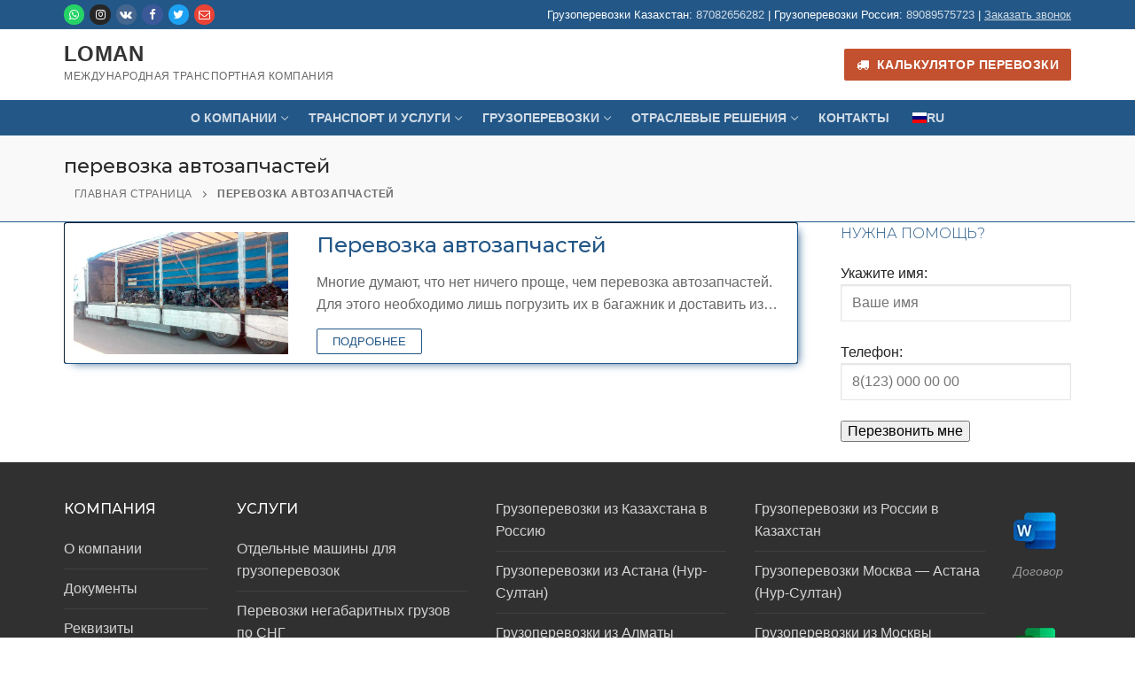

--- FILE ---
content_type: text/html; charset=UTF-8
request_url: https://loman.su/tag/perevozka-avtozapchastej/
body_size: 20057
content:
<!doctype html>
<html lang="ru-RU">
<head>
	<meta charset="UTF-8">
	<meta name="viewport" content="width=device-width, initial-scale=1, maximum-scale=10.0, user-scalable=yes">
	<link rel="profile" href="http://gmpg.org/xfn/11">
	<meta name='robots' content='index, follow, max-image-preview:large, max-snippet:-1, max-video-preview:-1' />

	<!-- This site is optimized with the Yoast SEO plugin v22.6 - https://yoast.com/wordpress/plugins/seo/ -->
	<title>перевозка автозапчастей &#8226; LOMAN</title>
	<link rel="canonical" href="https://loman.su/tag/perevozka-avtozapchastej/" />
	<meta property="og:locale" content="ru_RU" />
	<meta property="og:type" content="article" />
	<meta property="og:title" content="перевозка автозапчастей &#8226; LOMAN" />
	<meta property="og:url" content="https://loman.su/tag/perevozka-avtozapchastej/" />
	<meta property="og:site_name" content="LOMAN" />
	<meta name="twitter:card" content="summary_large_image" />
	<meta name="twitter:site" content="@loman_tlk" />
	<script type="application/ld+json" class="yoast-schema-graph">{"@context":"https://schema.org","@graph":[{"@type":"CollectionPage","@id":"https://loman.su/tag/perevozka-avtozapchastej/","url":"https://loman.su/tag/perevozka-avtozapchastej/","name":"перевозка автозапчастей &#8226; LOMAN","isPartOf":{"@id":"https://loman.su/#website"},"primaryImageOfPage":{"@id":"https://loman.su/tag/perevozka-avtozapchastej/#primaryimage"},"image":{"@id":"https://loman.su/tag/perevozka-avtozapchastej/#primaryimage"},"thumbnailUrl":"https://loman.su/wp-content/uploads/2020/10/perevozka-avtozapchastej.jpg","breadcrumb":{"@id":"https://loman.su/tag/perevozka-avtozapchastej/#breadcrumb"},"inLanguage":"ru-RU"},{"@type":"ImageObject","inLanguage":"ru-RU","@id":"https://loman.su/tag/perevozka-avtozapchastej/#primaryimage","url":"https://loman.su/wp-content/uploads/2020/10/perevozka-avtozapchastej.jpg","contentUrl":"https://loman.su/wp-content/uploads/2020/10/perevozka-avtozapchastej.jpg","width":800,"height":447,"caption":"перевозка автозапчастей"},{"@type":"BreadcrumbList","@id":"https://loman.su/tag/perevozka-avtozapchastej/#breadcrumb","itemListElement":[{"@type":"ListItem","position":1,"name":"Главная страница","item":"https://loman.su/"},{"@type":"ListItem","position":2,"name":"перевозка автозапчастей"}]},{"@type":"WebSite","@id":"https://loman.su/#website","url":"https://loman.su/","name":"LOMAN","description":"международная транспортная компания","publisher":{"@id":"https://loman.su/#organization"},"potentialAction":[{"@type":"SearchAction","target":{"@type":"EntryPoint","urlTemplate":"https://loman.su/?s={search_term_string}"},"query-input":"required name=search_term_string"}],"inLanguage":"ru-RU"},{"@type":"Organization","@id":"https://loman.su/#organization","name":"Loman","url":"https://loman.su/","logo":{"@type":"ImageObject","inLanguage":"ru-RU","@id":"https://loman.su/#/schema/logo/image/","url":"https://loman.su/wp-content/uploads/2020/10/icon.png","contentUrl":"https://loman.su/wp-content/uploads/2020/10/icon.png","width":512,"height":512,"caption":"Loman"},"image":{"@id":"https://loman.su/#/schema/logo/image/"},"sameAs":["https://www.facebook.com/Loman-103524081582883","https://x.com/loman_tlk","https://www.instagram.com/loman_tlk/"]}]}</script>
	<!-- / Yoast SEO plugin. -->


<link rel='dns-prefetch' href='//fonts.googleapis.com' />
<link rel="alternate" type="application/rss+xml" title="LOMAN &raquo; Лента" href="https://loman.su/feed/" />
<link rel="alternate" type="application/rss+xml" title="LOMAN &raquo; Лента комментариев" href="https://loman.su/comments/feed/" />
<link rel="alternate" type="application/rss+xml" title="LOMAN &raquo; Лента метки перевозка автозапчастей" href="https://loman.su/tag/perevozka-avtozapchastej/feed/" />
<script type="text/javascript">
/* <![CDATA[ */
window._wpemojiSettings = {"baseUrl":"https:\/\/s.w.org\/images\/core\/emoji\/15.0.3\/72x72\/","ext":".png","svgUrl":"https:\/\/s.w.org\/images\/core\/emoji\/15.0.3\/svg\/","svgExt":".svg","source":{"concatemoji":"https:\/\/loman.su\/wp-includes\/js\/wp-emoji-release.min.js?ver=6.5.7"}};
/*! This file is auto-generated */
!function(i,n){var o,s,e;function c(e){try{var t={supportTests:e,timestamp:(new Date).valueOf()};sessionStorage.setItem(o,JSON.stringify(t))}catch(e){}}function p(e,t,n){e.clearRect(0,0,e.canvas.width,e.canvas.height),e.fillText(t,0,0);var t=new Uint32Array(e.getImageData(0,0,e.canvas.width,e.canvas.height).data),r=(e.clearRect(0,0,e.canvas.width,e.canvas.height),e.fillText(n,0,0),new Uint32Array(e.getImageData(0,0,e.canvas.width,e.canvas.height).data));return t.every(function(e,t){return e===r[t]})}function u(e,t,n){switch(t){case"flag":return n(e,"\ud83c\udff3\ufe0f\u200d\u26a7\ufe0f","\ud83c\udff3\ufe0f\u200b\u26a7\ufe0f")?!1:!n(e,"\ud83c\uddfa\ud83c\uddf3","\ud83c\uddfa\u200b\ud83c\uddf3")&&!n(e,"\ud83c\udff4\udb40\udc67\udb40\udc62\udb40\udc65\udb40\udc6e\udb40\udc67\udb40\udc7f","\ud83c\udff4\u200b\udb40\udc67\u200b\udb40\udc62\u200b\udb40\udc65\u200b\udb40\udc6e\u200b\udb40\udc67\u200b\udb40\udc7f");case"emoji":return!n(e,"\ud83d\udc26\u200d\u2b1b","\ud83d\udc26\u200b\u2b1b")}return!1}function f(e,t,n){var r="undefined"!=typeof WorkerGlobalScope&&self instanceof WorkerGlobalScope?new OffscreenCanvas(300,150):i.createElement("canvas"),a=r.getContext("2d",{willReadFrequently:!0}),o=(a.textBaseline="top",a.font="600 32px Arial",{});return e.forEach(function(e){o[e]=t(a,e,n)}),o}function t(e){var t=i.createElement("script");t.src=e,t.defer=!0,i.head.appendChild(t)}"undefined"!=typeof Promise&&(o="wpEmojiSettingsSupports",s=["flag","emoji"],n.supports={everything:!0,everythingExceptFlag:!0},e=new Promise(function(e){i.addEventListener("DOMContentLoaded",e,{once:!0})}),new Promise(function(t){var n=function(){try{var e=JSON.parse(sessionStorage.getItem(o));if("object"==typeof e&&"number"==typeof e.timestamp&&(new Date).valueOf()<e.timestamp+604800&&"object"==typeof e.supportTests)return e.supportTests}catch(e){}return null}();if(!n){if("undefined"!=typeof Worker&&"undefined"!=typeof OffscreenCanvas&&"undefined"!=typeof URL&&URL.createObjectURL&&"undefined"!=typeof Blob)try{var e="postMessage("+f.toString()+"("+[JSON.stringify(s),u.toString(),p.toString()].join(",")+"));",r=new Blob([e],{type:"text/javascript"}),a=new Worker(URL.createObjectURL(r),{name:"wpTestEmojiSupports"});return void(a.onmessage=function(e){c(n=e.data),a.terminate(),t(n)})}catch(e){}c(n=f(s,u,p))}t(n)}).then(function(e){for(var t in e)n.supports[t]=e[t],n.supports.everything=n.supports.everything&&n.supports[t],"flag"!==t&&(n.supports.everythingExceptFlag=n.supports.everythingExceptFlag&&n.supports[t]);n.supports.everythingExceptFlag=n.supports.everythingExceptFlag&&!n.supports.flag,n.DOMReady=!1,n.readyCallback=function(){n.DOMReady=!0}}).then(function(){return e}).then(function(){var e;n.supports.everything||(n.readyCallback(),(e=n.source||{}).concatemoji?t(e.concatemoji):e.wpemoji&&e.twemoji&&(t(e.twemoji),t(e.wpemoji)))}))}((window,document),window._wpemojiSettings);
/* ]]> */
</script>
<style id='wp-emoji-styles-inline-css' type='text/css'>

	img.wp-smiley, img.emoji {
		display: inline !important;
		border: none !important;
		box-shadow: none !important;
		height: 1em !important;
		width: 1em !important;
		margin: 0 0.07em !important;
		vertical-align: -0.1em !important;
		background: none !important;
		padding: 0 !important;
	}
</style>
<link rel='stylesheet' id='wp-block-library-css' href='https://loman.su/wp-includes/css/dist/block-library/style.min.css?ver=6.5.7' type='text/css' media='all' />
<style id='ab-animate-style-inline-css' type='text/css'>
/*!**********************************************************************************************************************************************************************************************************************************************!*\
  !*** css ./node_modules/css-loader/dist/cjs.js??ruleSet[1].rules[4].use[1]!./node_modules/postcss-loader/dist/cjs.js??ruleSet[1].rules[4].use[2]!./node_modules/sass-loader/dist/cjs.js??ruleSet[1].rules[4].use[3]!./src/styles/style.scss ***!
  \**********************************************************************************************************************************************************************************************************************************************/
/**
 * The following styles get applied both on the front and in the editor.
 */
.wp-block-ab-animate {
  animation-duration: 1s;
  animation-fill-mode: both;
}
.wp-block-ab-animate.ab-is-hidden {
  opacity: 0;
}

.wp-block-ab-animate[data-scroll-class^=fadeIn],
.wp-block-ab-animate[data-scroll-class^=bounceIn],
.wp-block-ab-animate[data-scroll-class^=flipIn],
.wp-block-ab-animate[data-scroll-class^=slideIn],
.wp-block-ab-animate[data-scroll-class^=zoomIn],
.wp-block-ab-animate[data-scroll-class=rollIn],
.wp-block-ab-animate[data-scroll-class=jackInTheBox] {
  opacity: 0;
}

.wp-block-ab-animate.ab-is-hidden.ab-animation-end {
  opacity: 1;
}

/*# sourceMappingURL=style-index.css.map*/
</style>
<link rel='stylesheet' id='ugb-style-css-v2-css' href='https://loman.su/wp-content/plugins/stackable-ultimate-gutenberg-blocks/dist/deprecated/frontend_blocks_deprecated_v2.css?ver=3.12.16' type='text/css' media='all' />
<style id='ugb-style-css-v2-inline-css' type='text/css'>
:root {--stk-block-width-default-detected: 843px;}
:root {
			--content-width: 843px;
		}
</style>
<link rel='stylesheet' id='ab-animate-css' href='https://loman.su/wp-content/plugins/animated-blocks/assets/css/animate.min.css?ver=1.1.2' type='text/css' media='all' />
<link rel='stylesheet' id='coblocks-frontend-css' href='https://loman.su/wp-content/plugins/coblocks/dist/style-coblocks-1.css?ver=3.1.9' type='text/css' media='all' />
<link rel='stylesheet' id='coblocks-extensions-css' href='https://loman.su/wp-content/plugins/coblocks/dist/style-coblocks-extensions.css?ver=3.1.9' type='text/css' media='all' />
<link rel='stylesheet' id='coblocks-animation-css' href='https://loman.su/wp-content/plugins/coblocks/dist/style-coblocks-animation.css?ver=d9b2b27566e6a2a85d1b' type='text/css' media='all' />
<link rel='stylesheet' id='color_section-gosign-style-css-css' href='https://loman.su/wp-content/plugins/gosign-background-container/dist/blocks.style.build.css?ver=6.5.7' type='text/css' media='all' />
<style id='classic-theme-styles-inline-css' type='text/css'>
/*! This file is auto-generated */
.wp-block-button__link{color:#fff;background-color:#32373c;border-radius:9999px;box-shadow:none;text-decoration:none;padding:calc(.667em + 2px) calc(1.333em + 2px);font-size:1.125em}.wp-block-file__button{background:#32373c;color:#fff;text-decoration:none}
</style>
<style id='global-styles-inline-css' type='text/css'>
body{--wp--preset--color--black: #000000;--wp--preset--color--cyan-bluish-gray: #abb8c3;--wp--preset--color--white: #ffffff;--wp--preset--color--pale-pink: #f78da7;--wp--preset--color--vivid-red: #cf2e2e;--wp--preset--color--luminous-vivid-orange: #ff6900;--wp--preset--color--luminous-vivid-amber: #fcb900;--wp--preset--color--light-green-cyan: #7bdcb5;--wp--preset--color--vivid-green-cyan: #00d084;--wp--preset--color--pale-cyan-blue: #8ed1fc;--wp--preset--color--vivid-cyan-blue: #0693e3;--wp--preset--color--vivid-purple: #9b51e0;--wp--preset--gradient--vivid-cyan-blue-to-vivid-purple: linear-gradient(135deg,rgba(6,147,227,1) 0%,rgb(155,81,224) 100%);--wp--preset--gradient--light-green-cyan-to-vivid-green-cyan: linear-gradient(135deg,rgb(122,220,180) 0%,rgb(0,208,130) 100%);--wp--preset--gradient--luminous-vivid-amber-to-luminous-vivid-orange: linear-gradient(135deg,rgba(252,185,0,1) 0%,rgba(255,105,0,1) 100%);--wp--preset--gradient--luminous-vivid-orange-to-vivid-red: linear-gradient(135deg,rgba(255,105,0,1) 0%,rgb(207,46,46) 100%);--wp--preset--gradient--very-light-gray-to-cyan-bluish-gray: linear-gradient(135deg,rgb(238,238,238) 0%,rgb(169,184,195) 100%);--wp--preset--gradient--cool-to-warm-spectrum: linear-gradient(135deg,rgb(74,234,220) 0%,rgb(151,120,209) 20%,rgb(207,42,186) 40%,rgb(238,44,130) 60%,rgb(251,105,98) 80%,rgb(254,248,76) 100%);--wp--preset--gradient--blush-light-purple: linear-gradient(135deg,rgb(255,206,236) 0%,rgb(152,150,240) 100%);--wp--preset--gradient--blush-bordeaux: linear-gradient(135deg,rgb(254,205,165) 0%,rgb(254,45,45) 50%,rgb(107,0,62) 100%);--wp--preset--gradient--luminous-dusk: linear-gradient(135deg,rgb(255,203,112) 0%,rgb(199,81,192) 50%,rgb(65,88,208) 100%);--wp--preset--gradient--pale-ocean: linear-gradient(135deg,rgb(255,245,203) 0%,rgb(182,227,212) 50%,rgb(51,167,181) 100%);--wp--preset--gradient--electric-grass: linear-gradient(135deg,rgb(202,248,128) 0%,rgb(113,206,126) 100%);--wp--preset--gradient--midnight: linear-gradient(135deg,rgb(2,3,129) 0%,rgb(40,116,252) 100%);--wp--preset--font-size--small: 13px;--wp--preset--font-size--medium: 20px;--wp--preset--font-size--large: 36px;--wp--preset--font-size--x-large: 42px;--wp--preset--spacing--20: 0.44rem;--wp--preset--spacing--30: 0.67rem;--wp--preset--spacing--40: 1rem;--wp--preset--spacing--50: 1.5rem;--wp--preset--spacing--60: 2.25rem;--wp--preset--spacing--70: 3.38rem;--wp--preset--spacing--80: 5.06rem;--wp--preset--shadow--natural: 6px 6px 9px rgba(0, 0, 0, 0.2);--wp--preset--shadow--deep: 12px 12px 50px rgba(0, 0, 0, 0.4);--wp--preset--shadow--sharp: 6px 6px 0px rgba(0, 0, 0, 0.2);--wp--preset--shadow--outlined: 6px 6px 0px -3px rgba(255, 255, 255, 1), 6px 6px rgba(0, 0, 0, 1);--wp--preset--shadow--crisp: 6px 6px 0px rgba(0, 0, 0, 1);}:where(.is-layout-flex){gap: 0.5em;}:where(.is-layout-grid){gap: 0.5em;}body .is-layout-flex{display: flex;}body .is-layout-flex{flex-wrap: wrap;align-items: center;}body .is-layout-flex > *{margin: 0;}body .is-layout-grid{display: grid;}body .is-layout-grid > *{margin: 0;}:where(.wp-block-columns.is-layout-flex){gap: 2em;}:where(.wp-block-columns.is-layout-grid){gap: 2em;}:where(.wp-block-post-template.is-layout-flex){gap: 1.25em;}:where(.wp-block-post-template.is-layout-grid){gap: 1.25em;}.has-black-color{color: var(--wp--preset--color--black) !important;}.has-cyan-bluish-gray-color{color: var(--wp--preset--color--cyan-bluish-gray) !important;}.has-white-color{color: var(--wp--preset--color--white) !important;}.has-pale-pink-color{color: var(--wp--preset--color--pale-pink) !important;}.has-vivid-red-color{color: var(--wp--preset--color--vivid-red) !important;}.has-luminous-vivid-orange-color{color: var(--wp--preset--color--luminous-vivid-orange) !important;}.has-luminous-vivid-amber-color{color: var(--wp--preset--color--luminous-vivid-amber) !important;}.has-light-green-cyan-color{color: var(--wp--preset--color--light-green-cyan) !important;}.has-vivid-green-cyan-color{color: var(--wp--preset--color--vivid-green-cyan) !important;}.has-pale-cyan-blue-color{color: var(--wp--preset--color--pale-cyan-blue) !important;}.has-vivid-cyan-blue-color{color: var(--wp--preset--color--vivid-cyan-blue) !important;}.has-vivid-purple-color{color: var(--wp--preset--color--vivid-purple) !important;}.has-black-background-color{background-color: var(--wp--preset--color--black) !important;}.has-cyan-bluish-gray-background-color{background-color: var(--wp--preset--color--cyan-bluish-gray) !important;}.has-white-background-color{background-color: var(--wp--preset--color--white) !important;}.has-pale-pink-background-color{background-color: var(--wp--preset--color--pale-pink) !important;}.has-vivid-red-background-color{background-color: var(--wp--preset--color--vivid-red) !important;}.has-luminous-vivid-orange-background-color{background-color: var(--wp--preset--color--luminous-vivid-orange) !important;}.has-luminous-vivid-amber-background-color{background-color: var(--wp--preset--color--luminous-vivid-amber) !important;}.has-light-green-cyan-background-color{background-color: var(--wp--preset--color--light-green-cyan) !important;}.has-vivid-green-cyan-background-color{background-color: var(--wp--preset--color--vivid-green-cyan) !important;}.has-pale-cyan-blue-background-color{background-color: var(--wp--preset--color--pale-cyan-blue) !important;}.has-vivid-cyan-blue-background-color{background-color: var(--wp--preset--color--vivid-cyan-blue) !important;}.has-vivid-purple-background-color{background-color: var(--wp--preset--color--vivid-purple) !important;}.has-black-border-color{border-color: var(--wp--preset--color--black) !important;}.has-cyan-bluish-gray-border-color{border-color: var(--wp--preset--color--cyan-bluish-gray) !important;}.has-white-border-color{border-color: var(--wp--preset--color--white) !important;}.has-pale-pink-border-color{border-color: var(--wp--preset--color--pale-pink) !important;}.has-vivid-red-border-color{border-color: var(--wp--preset--color--vivid-red) !important;}.has-luminous-vivid-orange-border-color{border-color: var(--wp--preset--color--luminous-vivid-orange) !important;}.has-luminous-vivid-amber-border-color{border-color: var(--wp--preset--color--luminous-vivid-amber) !important;}.has-light-green-cyan-border-color{border-color: var(--wp--preset--color--light-green-cyan) !important;}.has-vivid-green-cyan-border-color{border-color: var(--wp--preset--color--vivid-green-cyan) !important;}.has-pale-cyan-blue-border-color{border-color: var(--wp--preset--color--pale-cyan-blue) !important;}.has-vivid-cyan-blue-border-color{border-color: var(--wp--preset--color--vivid-cyan-blue) !important;}.has-vivid-purple-border-color{border-color: var(--wp--preset--color--vivid-purple) !important;}.has-vivid-cyan-blue-to-vivid-purple-gradient-background{background: var(--wp--preset--gradient--vivid-cyan-blue-to-vivid-purple) !important;}.has-light-green-cyan-to-vivid-green-cyan-gradient-background{background: var(--wp--preset--gradient--light-green-cyan-to-vivid-green-cyan) !important;}.has-luminous-vivid-amber-to-luminous-vivid-orange-gradient-background{background: var(--wp--preset--gradient--luminous-vivid-amber-to-luminous-vivid-orange) !important;}.has-luminous-vivid-orange-to-vivid-red-gradient-background{background: var(--wp--preset--gradient--luminous-vivid-orange-to-vivid-red) !important;}.has-very-light-gray-to-cyan-bluish-gray-gradient-background{background: var(--wp--preset--gradient--very-light-gray-to-cyan-bluish-gray) !important;}.has-cool-to-warm-spectrum-gradient-background{background: var(--wp--preset--gradient--cool-to-warm-spectrum) !important;}.has-blush-light-purple-gradient-background{background: var(--wp--preset--gradient--blush-light-purple) !important;}.has-blush-bordeaux-gradient-background{background: var(--wp--preset--gradient--blush-bordeaux) !important;}.has-luminous-dusk-gradient-background{background: var(--wp--preset--gradient--luminous-dusk) !important;}.has-pale-ocean-gradient-background{background: var(--wp--preset--gradient--pale-ocean) !important;}.has-electric-grass-gradient-background{background: var(--wp--preset--gradient--electric-grass) !important;}.has-midnight-gradient-background{background: var(--wp--preset--gradient--midnight) !important;}.has-small-font-size{font-size: var(--wp--preset--font-size--small) !important;}.has-medium-font-size{font-size: var(--wp--preset--font-size--medium) !important;}.has-large-font-size{font-size: var(--wp--preset--font-size--large) !important;}.has-x-large-font-size{font-size: var(--wp--preset--font-size--x-large) !important;}
.wp-block-navigation a:where(:not(.wp-element-button)){color: inherit;}
:where(.wp-block-post-template.is-layout-flex){gap: 1.25em;}:where(.wp-block-post-template.is-layout-grid){gap: 1.25em;}
:where(.wp-block-columns.is-layout-flex){gap: 2em;}:where(.wp-block-columns.is-layout-grid){gap: 2em;}
.wp-block-pullquote{font-size: 1.5em;line-height: 1.6;}
</style>
<link rel='stylesheet' id='contact-form-7-css' href='https://loman.su/wp-content/plugins/contact-form-7/includes/css/styles.css?ver=5.9.4' type='text/css' media='all' />
<link rel='stylesheet' id='widgetopts-styles-css' href='https://loman.su/wp-content/plugins/widget-options/assets/css/widget-options.css?ver=4.0.5.1' type='text/css' media='all' />
<link rel='stylesheet' id='wp-components-css' href='https://loman.su/wp-includes/css/dist/components/style.min.css?ver=6.5.7' type='text/css' media='all' />
<link rel='stylesheet' id='godaddy-styles-css' href='https://loman.su/wp-content/plugins/coblocks/includes/Dependencies/GoDaddy/Styles/build/latest.css?ver=2.0.2' type='text/css' media='all' />
<link rel='stylesheet' id='tablepress-default-css' href='https://loman.su/wp-content/plugins/tablepress/css/build/default.css?ver=2.3.1' type='text/css' media='all' />
<link rel='stylesheet' id='popup-maker-site-css' href='//loman.su/wp-content/uploads/pum/pum-site-styles.css?generated=1715136378&#038;ver=1.18.5' type='text/css' media='all' />
<link rel='stylesheet' id='cf7cf-style-css' href='https://loman.su/wp-content/plugins/cf7-conditional-fields/style.css?ver=2.4.10' type='text/css' media='all' />
<link rel='stylesheet' id='font-awesome-css' href='https://loman.su/wp-content/themes/customify/assets/fonts/font-awesome/css/font-awesome.min.css?ver=5.0.0' type='text/css' media='all' />
<link rel='stylesheet' id='customify-google-font-css' href='//fonts.googleapis.com/css?family=Montserrat%3A100%2C100i%2C200%2C200i%2C300%2C300i%2C400%2C400i%2C500%2C500i%2C600%2C600i%2C700%2C700i%2C800%2C800i%2C900%2C900i&#038;display=swap&#038;ver=0.4.4' type='text/css' media='all' />
<link rel='stylesheet' id='customify-style-css' href='https://loman.su/wp-content/themes/customify/style.min.css?ver=0.4.4' type='text/css' media='all' />
<style id='customify-style-inline-css' type='text/css'>
.customify-container, .layout-contained, .site-framed .site, .site-boxed .site { max-width: 1200px; } .main-layout-content .entry-content > .alignwide { width: calc( 1200px - 4em ); max-width: 100vw;  }#blog-posts .entry-inner  {border-style: ridge;border-top-width: 1px;border-right-width: 1px;border-bottom-width: 1px;border-left-width: 1px;border-color: #235787;border-top-left-radius: 3px;border-top-right-radius: 3px;border-bottom-right-radius: 3px;border-bottom-left-radius: 3px;box-shadow: 5px 4px 10px -5px #235787 ;;} #blog-posts .entry-readmore a {font-style: normal;letter-spacing: 0px;}.header-top .header--row-inner,body:not(.fl-builder-edit) .button,body:not(.fl-builder-edit) button:not(.menu-mobile-toggle, .components-button, .customize-partial-edit-shortcut-button),body:not(.fl-builder-edit) input[type="button"]:not(.ed_button),button.button,input[type="button"]:not(.ed_button, .components-button, .customize-partial-edit-shortcut-button),input[type="reset"]:not(.components-button, .customize-partial-edit-shortcut-button),input[type="submit"]:not(.components-button, .customize-partial-edit-shortcut-button),.pagination .nav-links > *:hover,.pagination .nav-links span,.nav-menu-desktop.style-full-height .primary-menu-ul > li.current-menu-item > a,.nav-menu-desktop.style-full-height .primary-menu-ul > li.current-menu-ancestor > a,.nav-menu-desktop.style-full-height .primary-menu-ul > li > a:hover,.posts-layout .readmore-button:hover{    background-color: #235787;}.posts-layout .readmore-button {color: #235787;}.pagination .nav-links > *:hover,.pagination .nav-links span,.entry-single .tags-links a:hover,.entry-single .cat-links a:hover,.posts-layout .readmore-button,.posts-layout .readmore-button:hover{    border-color: #235787;}body{    color: #686868;}abbr, acronym {    border-bottom-color: #686868;}a                {                    color: #235787;}a:hover,a:focus,.link-meta:hover, .link-meta a:hover{    color: rgba(35,87,135,0.83);}h2 + h3,.comments-area h2 + .comments-title,.h2 + h3,.comments-area .h2 + .comments-title,.page-breadcrumb {    border-top-color: #235787;}blockquote,.site-content .widget-area .menu li.current-menu-item > a:before{    border-left-color: #235787;}@media screen and (min-width: 64em) {    .comment-list .children li.comment {        border-left-color: #235787;    }    .comment-list .children li.comment:after {        background-color: #235787;    }}.page-titlebar, .page-breadcrumb,.posts-layout .entry-inner {    border-bottom-color: #235787;}.header-search-form .search-field,.entry-content .page-links a,.header-search-modal,.pagination .nav-links > *,.entry-footer .tags-links a, .entry-footer .cat-links a,.search .content-area article,.site-content .widget-area .menu li.current-menu-item > a,.posts-layout .entry-inner,.post-navigation .nav-links,article.comment .comment-meta,.widget-area .widget_pages li a, .widget-area .widget_categories li a, .widget-area .widget_archive li a, .widget-area .widget_meta li a, .widget-area .widget_nav_menu li a, .widget-area .widget_product_categories li a, .widget-area .widget_recent_entries li a, .widget-area .widget_rss li a,.widget-area .widget_recent_comments li{    border-color: #235787;}.header-search-modal::before {    border-top-color: #235787;    border-left-color: #235787;}@media screen and (min-width: 48em) {    .content-sidebar.sidebar_vertical_border .content-area {        border-right-color: #235787;    }    .sidebar-content.sidebar_vertical_border .content-area {        border-left-color: #235787;    }    .sidebar-sidebar-content.sidebar_vertical_border .sidebar-primary {        border-right-color: #235787;    }    .sidebar-sidebar-content.sidebar_vertical_border .sidebar-secondary {        border-right-color: #235787;    }    .content-sidebar-sidebar.sidebar_vertical_border .sidebar-primary {        border-left-color: #235787;    }    .content-sidebar-sidebar.sidebar_vertical_border .sidebar-secondary {        border-left-color: #235787;    }    .sidebar-content-sidebar.sidebar_vertical_border .content-area {        border-left-color: #235787;        border-right-color: #235787;    }    .sidebar-content-sidebar.sidebar_vertical_border .content-area {        border-left-color: #235787;        border-right-color: #235787;    }}article.comment .comment-post-author {background: #6d6d6d;}.pagination .nav-links > *,.link-meta,.link-meta a,.color-meta,.entry-single .tags-links:before,.entry-single .cats-links:before{    color: #6d6d6d;}h1, h2, h3, h4, h5, h6 { color: #235787;}.site-content .widget-title { color: #235787;}h1, h2, h3, h4, h5, h6, .h1, .h2, .h3, .h4, .h5, .h6 {font-family: "Montserrat";font-weight: 500;}.site-content .widget-title {font-family: "Montserrat";font-weight: 300;}#page-cover {background-image: url("https://loman.su/wp-content/uploads/2020/11/transportnaya-kompaniya-bg.jpg");}#page-cover {background-repeat: repeat;}.header--row:not(.header--transparent).header-bottom .header--row-inner  {background-color: #235787;} .sub-menu .li-duplicator {display:none !important;}.builder-header-html-item.item--html p, .builder-header-html-item.item--html {text-transform: none;}.header-search_icon-item .header-search-modal  {border-style: solid;} .header-search_icon-item .search-field  {border-style: solid;} .dark-mode .header-search_box-item .search-form-fields, .header-search_box-item .search-form-fields  {border-style: solid;} body  {background-color: #FFFFFF;} .site-content .content-area  {background-color: #FFFFFF;} /* CSS for desktop */#sidebar-secondary, #sidebar-primary, #main {padding-top: 0px;padding-bottom: 0px;}#blog-posts .entry-inner  {margin-top: 0px;margin-right: 0px;margin-bottom: 0px;margin-left: 0px;padding-top: 10px;padding-right: 10px;padding-bottom: 10px;padding-left: 10px;} #blog-posts .posts-layout .entry-media, #blog-posts .posts-layout.layout--blog_classic .entry-media {flex-basis: 30%; width: 30%;}#page-cover {text-align: center;}#page-cover .page-cover-inner {min-height: 300px;}.header--row.header-top .customify-grid, .header--row.header-top .style-full-height .primary-menu-ul > li > a {min-height: 33px;}.header--row.header-main .customify-grid, .header--row.header-main .style-full-height .primary-menu-ul > li > a {min-height: 80px;}.header--row.header-bottom .customify-grid, .header--row.header-bottom .style-full-height .primary-menu-ul > li > a {min-height: 40px;}.header--row .builder-first--nav-icon {text-align: right;}.header-search_icon-item .search-submit {margin-left: -40px;}.header-search_box-item .search-submit{margin-left: -40px;} .header-search_box-item .woo_bootster_search .search-submit{margin-left: -40px;} .header-search_box-item .header-search-form button.search-submit{margin-left:-40px;}.header--row .builder-first--primary-menu {text-align: right;}/* CSS for tablet */@media screen and (max-width: 1024px) { #sidebar-secondary, #sidebar-primary, #main {padding-top: 0px;padding-bottom: 0px;}#page-cover .page-cover-inner {min-height: 250px;}.header--row .builder-first--nav-icon {text-align: right;}.header-search_icon-item .search-submit {margin-left: -40px;}.header-search_box-item .search-submit{margin-left: -40px;} .header-search_box-item .woo_bootster_search .search-submit{margin-left: -40px;} .header-search_box-item .header-search-form button.search-submit{margin-left:-40px;} }/* CSS for mobile */@media screen and (max-width: 568px) { #page-cover .page-cover-inner {min-height: 200px;}.header--row.header-top .customify-grid, .header--row.header-top .style-full-height .primary-menu-ul > li > a {min-height: 33px;}.header-menu-sidebar-inner {text-align: left;}.header--row .builder-first--nav-icon {text-align: right;}.header-search_icon-item .search-submit {margin-left: -40px;}.header-search_box-item .search-submit{margin-left: -40px;} .header-search_box-item .woo_bootster_search .search-submit{margin-left: -40px;} .header-search_box-item .header-search-form button.search-submit{margin-left:-40px;} }
</style>
<link rel='stylesheet' id='site-reviews-css' href='https://loman.su/wp-content/plugins/site-reviews/assets/styles/default.css?ver=7.0.8' type='text/css' media='all' />
<style id='site-reviews-inline-css' type='text/css'>
.glsr-star-empty,.glsr-star-rating--stars[class*=" s"]>span{background-image:url(https://loman.su/wp-content/plugins/site-reviews/assets/images/stars/default/star-empty.svg)!important;-webkit-mask-image:url(https://loman.su/wp-content/plugins/site-reviews/assets/images/stars/default/star-empty.svg)!important;mask-image:url(https://loman.su/wp-content/plugins/site-reviews/assets/images/stars/default/star-empty.svg)!important}.glsr-field-is-invalid .glsr-star-rating--stars[class*=" s"]>span{background-image:url(https://loman.su/wp-content/plugins/site-reviews/assets/images/stars/default/star-error.svg)!important;-webkit-mask-image:url(https://loman.su/wp-content/plugins/site-reviews/assets/images/stars/default/star-error.svg)!important;mask-image:url(https://loman.su/wp-content/plugins/site-reviews/assets/images/stars/default/star-error.svg)!important}.glsr-star-half{background-image:url(https://loman.su/wp-content/plugins/site-reviews/assets/images/stars/default/star-half.svg)!important;-webkit-mask-image:url(https://loman.su/wp-content/plugins/site-reviews/assets/images/stars/default/star-half.svg)!important;mask-image:url(https://loman.su/wp-content/plugins/site-reviews/assets/images/stars/default/star-half.svg)!important}.glsr-star-full,.glsr-star-rating--stars[class*=" s"]>span.gl-active,.glsr-star-rating--stars[class*=" s"]>span.gl-active.gl-selected{background-image:url(https://loman.su/wp-content/plugins/site-reviews/assets/images/stars/default/star-full.svg)!important;-webkit-mask:url(https://loman.su/wp-content/plugins/site-reviews/assets/images/stars/default/star-full.svg)!important;mask:url(https://loman.su/wp-content/plugins/site-reviews/assets/images/stars/default/star-full.svg)!important}

</style>
<script type="text/javascript" id="ugb-block-frontend-js-v2-js-extra">
/* <![CDATA[ */
var stackable = {"restUrl":"https:\/\/loman.su\/wp-json\/"};
/* ]]> */
</script>
<script type="text/javascript" src="https://loman.su/wp-content/plugins/stackable-ultimate-gutenberg-blocks/dist/deprecated/frontend_blocks_deprecated_v2.js?ver=3.12.16" id="ugb-block-frontend-js-v2-js"></script>
<script type="text/javascript" src="https://loman.su/wp-includes/js/dist/vendor/wp-polyfill-inert.min.js?ver=3.1.2" id="wp-polyfill-inert-js"></script>
<script type="text/javascript" src="https://loman.su/wp-includes/js/dist/vendor/regenerator-runtime.min.js?ver=0.14.0" id="regenerator-runtime-js"></script>
<script type="text/javascript" src="https://loman.su/wp-includes/js/dist/vendor/wp-polyfill.min.js?ver=3.15.0" id="wp-polyfill-js"></script>
<script type="text/javascript" src="https://loman.su/wp-includes/js/dist/hooks.min.js?ver=2810c76e705dd1a53b18" id="wp-hooks-js"></script>
<script type="text/javascript" src="https://loman.su/wp-includes/js/dist/i18n.min.js?ver=5e580eb46a90c2b997e6" id="wp-i18n-js"></script>
<script type="text/javascript" id="wp-i18n-js-after">
/* <![CDATA[ */
wp.i18n.setLocaleData( { 'text direction\u0004ltr': [ 'ltr' ] } );
/* ]]> */
</script>
<script type="text/javascript" src="https://loman.su/wp-includes/js/dist/vendor/react.min.js?ver=18.2.0" id="react-js"></script>
<script type="text/javascript" src="https://loman.su/wp-includes/js/dist/vendor/react-dom.min.js?ver=18.2.0" id="react-dom-js"></script>
<script type="text/javascript" src="https://loman.su/wp-includes/js/dist/escape-html.min.js?ver=6561a406d2d232a6fbd2" id="wp-escape-html-js"></script>
<script type="text/javascript" src="https://loman.su/wp-includes/js/dist/element.min.js?ver=cb762d190aebbec25b27" id="wp-element-js"></script>
<script type="text/javascript" src="https://loman.su/wp-includes/js/jquery/jquery.min.js?ver=3.7.1" id="jquery-core-js"></script>
<script type="text/javascript" src="https://loman.su/wp-includes/js/jquery/jquery-migrate.min.js?ver=3.4.1" id="jquery-migrate-js"></script>
<script type="text/javascript" src="https://loman.su/wp-content/plugins/gosign-background-container/src/jslibs/parallax.js?ver=1" id="paralax codes for fe-js"></script>
<script type="text/javascript" src="https://loman.su/wp-content/plugins/gosign-background-container/src/jslibs/customshortcodes.js?ver=1" id="short codes for fe-js"></script>
<link rel="https://api.w.org/" href="https://loman.su/wp-json/" /><link rel="alternate" type="application/json" href="https://loman.su/wp-json/wp/v2/tags/72" /><link rel="EditURI" type="application/rsd+xml" title="RSD" href="https://loman.su/xmlrpc.php?rsd" />
<meta name="generator" content="WordPress 6.5.7" />
<script src="https://code.iconify.design/2/2.0.3/iconify.min.js"></script>
<!-- Global site tag (gtag.js) - Google Ads: 528453410 -->
<script async src="https://www.googletagmanager.com/gtag/js?id=AW-528453410"></script>
<script>
  window.dataLayer = window.dataLayer || [];
  function gtag(){dataLayer.push(arguments);}
  gtag('js', new Date());

  gtag('config', 'AW-528453410');
</script>

<!-- Event snippet for Запрос цены conversion page -->
<script>
  gtag('event', 'conversion', {'send_to': 'AW-528453410/ABtICNW43uwCEKKe_vsB'});
</script><!-- Analytics by WP Statistics v14.6.4 - https://wp-statistics.com/ -->
<link rel="icon" href="https://loman.su/wp-content/uploads/2020/10/cropped-icon-32x32.png" sizes="32x32" />
<link rel="icon" href="https://loman.su/wp-content/uploads/2020/10/cropped-icon-192x192.png" sizes="192x192" />
<link rel="apple-touch-icon" href="https://loman.su/wp-content/uploads/2020/10/cropped-icon-180x180.png" />
<meta name="msapplication-TileImage" content="https://loman.su/wp-content/uploads/2020/10/cropped-icon-270x270.png" />
		<style type="text/css" id="wp-custom-css">
			.one-half,
.one-third,
.two-third,
.one-fourth {
    position: relative;
    margin-right: 4%;
    float: left;
    margin-bottom: 10px;
}
.two-third {
  margin-right: 2.5%;
}
.one-half { width: 48%; }
.one-third { width: 30.66%; }
.two-third { width: 66%; }
.one-fourth {width: 22%;}
.last {
    margin-right: 0 !important;
    clear: right;
}
@media only screen and (max-width: 1024px) {
.one-fourth {
        width: 100%;
        margin-right: 0;
    }
}
@media only screen and (max-width: 767px) {
    .one-half, .one-third, .two-third {
        width: 100%;
        margin-right: 0;
    }
}
.wpcf-wrap {
    min-height: 90px;
}
div.wpcf7-response-output {
    width: 100%;
    clear: both;
    margin: 0;
}
.wpcf-accept {
  clear: both;
}
.wpcf7-acceptance > .wpcf7-list-item {
  margin: 0;
}
.wpcf-accept > .wpcf7-form-control-wrap {
    display: inline-block !important;
}
		</style>
		</head>

<body class="archive tag tag-perevozka-avtozapchastej tag-72 hfeed content-sidebar main-layout-content-sidebar site-full-width menu_sidebar_slide_left">
<div id="page" class="site box-shadow">
	<a class="skip-link screen-reader-text" href="#site-content">Перейти к содержимому</a>
	<a class="close is-size-medium  close-panel close-sidebar-panel" href="#">
        <span class="hamburger hamburger--squeeze is-active">
            <span class="hamburger-box">
              <span class="hamburger-inner"><span class="screen-reader-text">Меню</span></span>
            </span>
        </span>
        <span class="screen-reader-text">Закрыть</span>
        </a><header id="masthead" class="site-header header-v2"><div id="masthead-inner" class="site-header-inner">							<div  class="header-top header--row layout-full-contained"  id="cb-row--header-top"  data-row-id="top"  data-show-on="desktop">
								<div class="header--row-inner header-top-inner dark-mode">
									<div class="customify-container">
										<div class="customify-grid  cb-row--desktop hide-on-mobile hide-on-tablet customify-grid-middle"><div class="row-v2 row-v2-top no-center"><div class="col-v2 col-v2-left"><div class="item--inner builder-item--social-icons" data-section="header_social_icons" data-item-id="social-icons" ><ul class="header-social-icons customify-builder-social-icons color-default"><li><a class="social-icon-whatsapp shape-circle" rel="nofollow noopener" target="_blank" href="https://wa.me/77082656282" aria-label="Whatsapp"><i class="social-icon fa fa-whatsapp" title="Whatsapp"></i></a></li><li><a class="social-icon-instagram shape-circle" rel="nofollow noopener" target="_blank" href="https://www.instagram.com/loman_tlk/" aria-label="Instagram"><i class="social-icon fa fa-instagram" title="Instagram"></i></a></li><li><a class="social-icon-vk shape-circle" rel="nofollow noopener" target="_blank" href="https://vk.com/loman_tlk" aria-label="vk"><i class="social-icon fa fa-vk" title="vk"></i></a></li><li><a class="social-icon-facebook shape-circle" rel="nofollow noopener" target="_blank" href="https://www.facebook.com/Loman-103524081582883" aria-label="Facebook"><i class="social-icon fa fa-facebook" title="Facebook"></i></a></li><li><a class="social-icon-twitter shape-circle" rel="nofollow noopener" target="_blank" href="https://twitter.com/loman_tlk" aria-label="Twitter"><i class="social-icon fa fa-twitter" title="Twitter"></i></a></li><li><a class="social-icon-envelope-o shape-circle" rel="nofollow noopener" target="_blank" href="mailto:info@loman.su" aria-label="mail"><i class="social-icon fa fa-envelope-o" title="mail"></i></a></li></ul></div></div><div class="col-v2 col-v2-right"><div class="item--inner builder-item--html" data-section="header_html" data-item-id="html" ><div class="builder-header-html-item item--html"><p> Грузоперевозки Казахстан: <a href="tel:87082656282">87082656282</a> | Грузоперевозки Россия:<a href="tel:89089575723"> 89089575723</a> | <a class="button_id_hero"><u> Заказать звонок</u></a> </p>
</div></div></div></div></div>									</div>
								</div>
							</div>
														<div  class="header-main header--row layout-full-contained"  id="cb-row--header-main"  data-row-id="main"  data-show-on="desktop">
								<div class="header--row-inner header-main-inner light-mode">
									<div class="customify-container">
										<div class="customify-grid  cb-row--desktop hide-on-mobile hide-on-tablet customify-grid-middle"><div class="row-v2 row-v2-main no-center"><div class="col-v2 col-v2-left"><div class="item--inner builder-item--logo" data-section="title_tagline" data-item-id="logo" >		<div class="site-branding logo-top">
			<div class="site-name-desc">						<p class="site-title">
							<a href="https://loman.su/" rel="home">LOMAN</a>
						</p>
												<p class="site-description text-uppercase text-xsmall">международная транспортная компания</p>
						</div>		</div><!-- .site-branding -->
		</div></div><div class="col-v2 col-v2-right"><div class="item--inner builder-item--button" data-section="header_button" data-item-id="button" ><a href="https://loman.su/kalkulyator-perevozki-gruzov/" class="item--button customify-btn customify-builder-btn is-icon-before"><i class="fa fa-truck"></i> Калькулятор перевозки</a></div></div></div></div>									</div>
								</div>
							</div>
														<div  class="header-bottom header--row layout-fullwidth"  id="cb-row--header-bottom"  data-row-id="bottom"  data-show-on="desktop mobile">
								<div class="header--row-inner header-bottom-inner dark-mode">
									<div class="customify-container">
										<div class="customify-grid  cb-row--desktop hide-on-mobile hide-on-tablet customify-grid-middle"><div class="row-v2 row-v2-bottom no-left no-right"><div class="col-v2 col-v2-left"></div><div class="col-v2 col-v2-center"><div class="item--inner builder-item--primary-menu has_menu" data-section="header_menu_primary" data-item-id="primary-menu" ><nav  id="site-navigation-bottom-desktop" class="site-navigation primary-menu primary-menu-bottom nav-menu-desktop primary-menu-desktop style-plain"><ul id="menu-verh" class="primary-menu-ul menu nav-menu"><li id="menu-item--bottom-desktop-65" class="menu-item menu-item-type-post_type menu-item-object-page menu-item-has-children menu-item-65"><a href="https://loman.su/about/"><span class="link-before">О компании<span class="nav-icon-angle">&nbsp;</span></span></a>
<ul class="sub-menu sub-lv-0">
	<li id="menu-item--bottom-desktop-2152" class="menu-item menu-item-type-post_type menu-item-object-page menu-item-has-children menu-item-2152"><a href="https://loman.su/dokumenty/"><span class="link-before">Документы<span class="nav-icon-angle">&nbsp;</span></span></a>
	<ul class="sub-menu sub-lv-1">
		<li id="menu-item--bottom-desktop-128" class="menu-item menu-item-type-post_type menu-item-object-page menu-item-128"><a href="https://loman.su/about/requisites/"><span class="link-before">Реквизиты</span></a></li>
		<li id="menu-item--bottom-desktop-3257" class="menu-item menu-item-type-taxonomy menu-item-object-category menu-item-3257"><a href="https://loman.su/category/faq/"><span class="link-before">Образцы заполнения документов</span></a></li>
	</ul>
</li>
	<li id="menu-item--bottom-desktop-61" class="menu-item menu-item-type-post_type menu-item-object-page current_page_parent menu-item-61"><a href="https://loman.su/news/"><span class="link-before">Новости</span></a></li>
	<li id="menu-item--bottom-desktop-1913" class="menu-item menu-item-type-taxonomy menu-item-object-category menu-item-1913"><a href="https://loman.su/category/nashi-raboty/"><span class="link-before">Наши работы</span></a></li>
	<li id="menu-item--bottom-desktop-117" class="menu-item menu-item-type-post_type menu-item-object-page menu-item-117"><a href="https://loman.su/about/reviews/"><span class="link-before">Отзывы</span></a></li>
	<li id="menu-item--bottom-desktop-130" class="menu-item menu-item-type-post_type menu-item-object-page menu-item-130"><a href="https://loman.su/work-with-us/"><span class="link-before">Работа у нас</span></a></li>
</ul>
</li>
<li id="menu-item--bottom-desktop-3130" class="menu-item menu-item-type-custom menu-item-object-custom menu-item-has-children menu-item-3130"><a href="#"><span class="link-before">Транспорт и услуги<span class="nav-icon-angle">&nbsp;</span></span></a>
<ul class="sub-menu sub-lv-0">
	<li id="menu-item--bottom-desktop-426" class="menu-item menu-item-type-post_type menu-item-object-page menu-item-426"><a href="https://loman.su/service/otdelnye-mashiny-dlya-gruzoperevozok/"><span class="link-before">Отдельные машины для грузоперевозок</span></a></li>
	<li id="menu-item--bottom-desktop-422" class="menu-item menu-item-type-post_type menu-item-object-page menu-item-422"><a href="https://loman.su/negabaritnye-perevozki-gruzov-po-sng/"><span class="link-before">Перевозки негабаритных грузов по СНГ</span></a></li>
	<li id="menu-item--bottom-desktop-397" class="menu-item menu-item-type-post_type menu-item-object-page menu-item-397"><a href="https://loman.su/service/logistic-outsourcing/"><span class="link-before">Логистический аутсорсинг</span></a></li>
	<li id="menu-item--bottom-desktop-421" class="menu-item menu-item-type-post_type menu-item-object-page menu-item-421"><a href="https://loman.su/service/ekspedirovanie-vashego-gruzovogo-transporta/"><span class="link-before">Экспедирование</span></a></li>
	<li id="menu-item--bottom-desktop-166" class="menu-item menu-item-type-post_type menu-item-object-page menu-item-166"><a href="https://loman.su/service/strahovanie-gruzov-dlya-gruzoperevozki/"><span class="link-before">Страхование грузов</span></a></li>
	<li id="menu-item--bottom-desktop-3388" class="menu-item menu-item-type-post_type menu-item-object-page menu-item-3388"><a href="https://loman.su/service/tamozhennye-uslugi/"><span class="link-before">Таможенные услуги для международных грузоперевозок</span></a></li>
	<li id="menu-item--bottom-desktop-436" class="menu-item menu-item-type-post_type menu-item-object-page menu-item-436"><a href="https://loman.su/service/preparation-of-documentation/"><span class="link-before">Подготовка документации для грузоперевозок</span></a></li>
	<li id="menu-item--bottom-desktop-62" class="menu-item menu-item-type-post_type menu-item-object-page menu-item-has-children menu-item-62"><a href="https://loman.su/types-of-transport/"><span class="link-before">Виды транспорта<span class="nav-icon-angle">&nbsp;</span></span></a>
	<ul class="sub-menu sub-lv-1">
		<li id="menu-item--bottom-desktop-2696" class="menu-item menu-item-type-post_type menu-item-object-page menu-item-2696"><a href="https://loman.su/types-of-transport/gruzoperevozki-do-15-tonn/"><span class="link-before">Грузоперевозки до 1,5 тонн</span></a></li>
		<li id="menu-item--bottom-desktop-2695" class="menu-item menu-item-type-post_type menu-item-object-page menu-item-2695"><a href="https://loman.su/types-of-transport/gruzoperevozki-do-5-tonn/"><span class="link-before">Грузоперевозки до 5 тонн</span></a></li>
		<li id="menu-item--bottom-desktop-2694" class="menu-item menu-item-type-post_type menu-item-object-page menu-item-2694"><a href="https://loman.su/types-of-transport/gruzoperevozki-do-10-tonn/"><span class="link-before">Грузоперевозки до 10 тонн</span></a></li>
		<li id="menu-item--bottom-desktop-2693" class="menu-item menu-item-type-post_type menu-item-object-page menu-item-2693"><a href="https://loman.su/types-of-transport/gruzoperevozki-do-20-tonn/"><span class="link-before">Грузоперевозки до 20 тонн</span></a></li>
		<li id="menu-item--bottom-desktop-2741" class="menu-item menu-item-type-post_type menu-item-object-page menu-item-2741"><a href="https://loman.su/gruzoperevozki/gruzoperevozki-tralom/"><span class="link-before">Грузоперевозки тралом</span></a></li>
	</ul>
</li>
</ul>
</li>
<li id="menu-item--bottom-desktop-63" class="menu-item menu-item-type-post_type menu-item-object-page menu-item-has-children menu-item-63"><a href="https://loman.su/gruzoperevozki/"><span class="link-before">Грузоперевозки<span class="nav-icon-angle">&nbsp;</span></span></a>
<ul class="sub-menu sub-lv-0">
	<li id="menu-item--bottom-desktop-423" class="menu-item menu-item-type-post_type menu-item-object-page menu-item-has-children menu-item-423"><a href="https://loman.su/gruzoperevozki/mezhdunarodnye-gruzoperevozki/"><span class="link-before">Международные грузоперевозки<span class="nav-icon-angle">&nbsp;</span></span></a>
	<ul class="sub-menu sub-lv-1">
		<li id="menu-item--bottom-desktop-1351" class="menu-item menu-item-type-post_type menu-item-object-page menu-item-1351"><a href="https://loman.su/gruzoperevozki/mezhdunarodnye-gruzoperevozki/gruzoperevozki-iz-kazahstana-v-rossiyu/"><span class="link-before">Грузоперевозки из Казахстана в Россию</span></a></li>
		<li id="menu-item--bottom-desktop-3906" class="menu-item menu-item-type-post_type menu-item-object-page menu-item-3906"><a href="https://loman.su/gruzoperevozki/mezhdunarodnye-gruzoperevozki/gruzoperevozki-iz-kazahstana-v-belarus/"><span class="link-before">Грузоперевозки из Казахстана в Беларусь</span></a></li>
		<li id="menu-item--bottom-desktop-3907" class="menu-item menu-item-type-post_type menu-item-object-page menu-item-3907"><a href="https://loman.su/gruzoperevozki/mezhdunarodnye-gruzoperevozki/gruzoperevozki-iz-kazahstana-v-kirgiziyu/"><span class="link-before">Грузоперевозки из Казахстана в Киргизию</span></a></li>
		<li id="menu-item--bottom-desktop-1346" class="menu-item menu-item-type-post_type menu-item-object-page menu-item-has-children menu-item-1346"><a href="https://loman.su/gruzoperevozki/mezhdunarodnye-gruzoperevozki/iz-rossii-v-kazahstan/"><span class="link-before">Грузоперевозки из России в Казахстан<span class="nav-icon-angle">&nbsp;</span></span></a>
		<ul class="sub-menu sub-lv-2">
			<li id="menu-item--bottom-desktop-1631" class="menu-item menu-item-type-post_type menu-item-object-page menu-item-1631"><a href="https://loman.su/gruzoperevozki/mezhdunarodnye-gruzoperevozki/iz-rossii-v-kazahstan/gruzoperevozki-moskva-astana-nur-sultan/"><span class="link-before">Москва — Нур-Султан (Астана)</span></a></li>
		</ul>
</li>
	</ul>
</li>
	<li id="menu-item--bottom-desktop-424" class="menu-item menu-item-type-post_type menu-item-object-page menu-item-has-children menu-item-424"><a href="https://loman.su/gruzoperevozki/gruzoperevozki-po-rossii/"><span class="link-before">Грузоперевозки по России<span class="nav-icon-angle">&nbsp;</span></span></a>
	<ul class="sub-menu sub-lv-1">
		<li id="menu-item--bottom-desktop-1648" class="menu-item menu-item-type-post_type menu-item-object-page menu-item-1648"><a href="https://loman.su/gruzoperevozki/gruzoperevozki-po-rossii/gruzoperevozki-iz-moskvy/"><span class="link-before">Грузоперевозки из Москвы</span></a></li>
		<li id="menu-item--bottom-desktop-1647" class="menu-item menu-item-type-post_type menu-item-object-page menu-item-1647"><a href="https://loman.su/gruzoperevozki/gruzoperevozki-po-rossii/iz-sankt-peterburga/"><span class="link-before">Грузоперевозки из Санкт-Петербурга</span></a></li>
		<li id="menu-item--bottom-desktop-1646" class="menu-item menu-item-type-post_type menu-item-object-page menu-item-1646"><a href="https://loman.su/gruzoperevozki/gruzoperevozki-po-rossii/iz-novosibirska/"><span class="link-before">Грузоперевозки из Новосибирска</span></a></li>
		<li id="menu-item--bottom-desktop-1363" class="menu-item menu-item-type-post_type menu-item-object-page menu-item-1363"><a href="https://loman.su/gruzoperevozki/gruzoperevozki-po-rossii/mezhregionalnye-perevozki/"><span class="link-before">Межрегиональные перевозки</span></a></li>
	</ul>
</li>
	<li id="menu-item--bottom-desktop-425" class="menu-item menu-item-type-post_type menu-item-object-page menu-item-has-children menu-item-425"><a href="https://loman.su/gruzoperevozki/gruzoperevozki-po-kazahstanu/"><span class="link-before">Грузоперевозки по Казахстану<span class="nav-icon-angle">&nbsp;</span></span></a>
	<ul class="sub-menu sub-lv-1">
		<li id="menu-item--bottom-desktop-1332" class="menu-item menu-item-type-post_type menu-item-object-page menu-item-1332"><a href="https://loman.su/gruzoperevozki/gruzoperevozki-po-kazahstanu/gruzoperevozki-iz-astana-nur-sultan/"><span class="link-before">Грузоперевозки из Астана (Нур-Султан)</span></a></li>
		<li id="menu-item--bottom-desktop-1331" class="menu-item menu-item-type-post_type menu-item-object-page menu-item-1331"><a href="https://loman.su/gruzoperevozki/gruzoperevozki-po-kazahstanu/gruzoperevozki-almata/"><span class="link-before">Грузоперевозки из Алматы</span></a></li>
		<li id="menu-item--bottom-desktop-1330" class="menu-item menu-item-type-post_type menu-item-object-page menu-item-1330"><a href="https://loman.su/gruzoperevozki/gruzoperevozki-po-kazahstanu/gruzoperevozki-shymkent/"><span class="link-before">Грузоперевозки из Шымкент</span></a></li>
		<li id="menu-item--bottom-desktop-1650" class="menu-item menu-item-type-post_type menu-item-object-page menu-item-1650"><a href="https://loman.su/gruzoperevozki/gruzoperevozki-po-kazahstanu/gruzoperevozki-iz-karagandy/"><span class="link-before">Грузоперевозки из Караганды</span></a></li>
		<li id="menu-item--bottom-desktop-1364" class="menu-item menu-item-type-post_type menu-item-object-page menu-item-1364"><a href="https://loman.su/gruzoperevozki/gruzoperevozki-po-kazahstanu/mezhdugorodnye-perevozki/"><span class="link-before">Междугородные перевозки</span></a></li>
	</ul>
</li>
</ul>
</li>
<li id="menu-item--bottom-desktop-3330" class="menu-item menu-item-type-taxonomy menu-item-object-category menu-item-has-children menu-item-3330"><a href="https://loman.su/category/industry-solutions/"><span class="link-before">Отраслевые решения<span class="nav-icon-angle">&nbsp;</span></span></a>
<ul class="sub-menu sub-lv-0">
	<li id="menu-item--bottom-desktop-3562" class="menu-item menu-item-type-taxonomy menu-item-object-category menu-item-3562"><a href="https://loman.su/category/industry-solutions/agroprodukcziya/"><span class="link-before">Агропродукция</span></a></li>
	<li id="menu-item--bottom-desktop-3563" class="menu-item menu-item-type-taxonomy menu-item-object-category menu-item-3563"><a href="https://loman.su/category/industry-solutions/mashinostroitelnaya/"><span class="link-before">Машиностроительная</span></a></li>
	<li id="menu-item--bottom-desktop-3564" class="menu-item menu-item-type-taxonomy menu-item-object-category menu-item-3564"><a href="https://loman.su/category/industry-solutions/negabaritnye-gruzy/"><span class="link-before">Негабаритные грузы</span></a></li>
	<li id="menu-item--bottom-desktop-3565" class="menu-item menu-item-type-taxonomy menu-item-object-category menu-item-3565"><a href="https://loman.su/category/industry-solutions/opasnye-gruzy-adr/"><span class="link-before">Опасные грузы (ADR)</span></a></li>
	<li id="menu-item--bottom-desktop-3566" class="menu-item menu-item-type-taxonomy menu-item-object-category menu-item-3566"><a href="https://loman.su/category/industry-solutions/produkty-pitaniya/"><span class="link-before">Продукты питания</span></a></li>
	<li id="menu-item--bottom-desktop-3567" class="menu-item menu-item-type-taxonomy menu-item-object-category menu-item-3567"><a href="https://loman.su/category/industry-solutions/specztehnika/"><span class="link-before">Спецтехника</span></a></li>
	<li id="menu-item--bottom-desktop-3568" class="menu-item menu-item-type-taxonomy menu-item-object-category menu-item-3568"><a href="https://loman.su/category/industry-solutions/stanki-i-oborudovanie/"><span class="link-before">Станки и оборудование</span></a></li>
	<li id="menu-item--bottom-desktop-3569" class="menu-item menu-item-type-taxonomy menu-item-object-category menu-item-3569"><a href="https://loman.su/category/industry-solutions/tovary-dlya-stroitelstva-i-remonta/"><span class="link-before">Товары для строительства и ремонта</span></a></li>
	<li id="menu-item--bottom-desktop-3570" class="menu-item menu-item-type-taxonomy menu-item-object-category menu-item-3570"><a href="https://loman.su/category/industry-solutions/tovary-narodnogo-potrebleniya/"><span class="link-before">Товары народного потребления</span></a></li>
	<li id="menu-item--bottom-desktop-3571" class="menu-item menu-item-type-taxonomy menu-item-object-category menu-item-3571"><a href="https://loman.su/category/industry-solutions/farmaczevticheskaya/"><span class="link-before">Фармацевтическая</span></a></li>
	<li id="menu-item--bottom-desktop-3572" class="menu-item menu-item-type-taxonomy menu-item-object-category menu-item-3572"><a href="https://loman.su/category/industry-solutions/himicheskaya/"><span class="link-before">Химическая</span></a></li>
</ul>
</li>
<li id="menu-item--bottom-desktop-60" class="menu-item menu-item-type-post_type menu-item-object-page menu-item-60"><a href="https://loman.su/about/contacts/"><span class="link-before">Контакты</span></a></li>
<li class="menu-item menu-item-gtranslate menu-item-has-children notranslate"><a href="#" data-gt-lang="ru" class="gt-current-wrapper notranslate"><img src="https://loman.su/wp-content/plugins/gtranslate/flags/svg/ru.svg" width="16" height="16" alt="ru" loading="lazy"> <span>RU</span></a><ul class="dropdown-menu sub-menu"><li class="menu-item menu-item-gtranslate-child"><a href="#" data-gt-lang="ru" class="gt-current-lang notranslate"><img src="https://loman.su/wp-content/plugins/gtranslate/flags/svg/ru.svg" width="16" height="16" alt="ru" loading="lazy"> <span>RU</span></a></li><li class="menu-item menu-item-gtranslate-child"><a href="#" data-gt-lang="kk" class="notranslate"><img src="https://loman.su/wp-content/plugins/gtranslate/flags/svg/kk.svg" width="16" height="16" alt="kk" loading="lazy"> <span>KK</span></a></li><li class="menu-item menu-item-gtranslate-child"><a href="#" data-gt-lang="en" class="notranslate"><img src="https://loman.su/wp-content/plugins/gtranslate/flags/svg/en-us.svg" width="16" height="16" alt="en" loading="lazy"> <span>EN</span></a></li><li class="menu-item menu-item-gtranslate-child"><a href="#" data-gt-lang="be" class="notranslate"><img src="https://loman.su/wp-content/plugins/gtranslate/flags/svg/be.svg" width="16" height="16" alt="be" loading="lazy"> <span>BE</span></a></li><li class="menu-item menu-item-gtranslate-child"><a href="#" data-gt-lang="uz" class="notranslate"><img src="https://loman.su/wp-content/plugins/gtranslate/flags/svg/uz.svg" width="16" height="16" alt="uz" loading="lazy"> <span>UZ</span></a></li><li class="menu-item menu-item-gtranslate-child"><a href="#" data-gt-lang="ky" class="notranslate"><img src="https://loman.su/wp-content/plugins/gtranslate/flags/svg/ky.svg" width="16" height="16" alt="ky" loading="lazy"> <span>KY</span></a></li></ul></li></ul></nav></div></div><div class="col-v2 col-v2-right"></div></div></div><div class="cb-row--mobile hide-on-desktop customify-grid customify-grid-middle"><div class="row-v2 row-v2-bottom no-center"><div class="col-v2 col-v2-left"><div class="item--inner builder-item--logo" data-section="title_tagline" data-item-id="logo" >		<div class="site-branding logo-top">
			<div class="site-name-desc">						<p class="site-title">
							<a href="https://loman.su/" rel="home">LOMAN</a>
						</p>
												<p class="site-description text-uppercase text-xsmall">международная транспортная компания</p>
						</div>		</div><!-- .site-branding -->
		</div></div><div class="col-v2 col-v2-right"><div class="item--inner builder-item--nav-icon" data-section="header_menu_icon" data-item-id="nav-icon" >		<button type="button" class="menu-mobile-toggle item-button is-size-desktop-large is-size-tablet-medium is-size-mobile-medium"  aria-label="nav icon">
			<span class="hamburger hamburger--squeeze">
				<span class="hamburger-box">
					<span class="hamburger-inner"></span>
				</span>
			</span>
			<span class="nav-icon--label hide-on-tablet hide-on-mobile"></span></button>
		</div></div></div></div>									</div>
								</div>
							</div>
							<div id="header-menu-sidebar" class="header-menu-sidebar menu-sidebar-panel dark-mode"><div id="header-menu-sidebar-bg" class="header-menu-sidebar-bg"><div id="header-menu-sidebar-inner" class="header-menu-sidebar-inner"><div class="builder-item-sidebar mobile-item--primary-menu mobile-item--menu "><div class="item--inner" data-item-id="primary-menu" data-section="header_menu_primary"><nav  id="site-navigation-sidebar-mobile" class="site-navigation primary-menu primary-menu-sidebar nav-menu-mobile primary-menu-mobile style-plain"><ul id="menu-verh" class="primary-menu-ul menu nav-menu"><li id="menu-item--sidebar-mobile-65" class="menu-item menu-item-type-post_type menu-item-object-page menu-item-has-children menu-item-65"><a href="https://loman.su/about/"><span class="link-before">О компании<span class="nav-icon-angle">&nbsp;</span></span></a>
<ul class="sub-menu sub-lv-0">
	<li id="menu-item--sidebar-mobile-2152" class="menu-item menu-item-type-post_type menu-item-object-page menu-item-has-children menu-item-2152"><a href="https://loman.su/dokumenty/"><span class="link-before">Документы<span class="nav-icon-angle">&nbsp;</span></span></a>
	<ul class="sub-menu sub-lv-1">
		<li id="menu-item--sidebar-mobile-128" class="menu-item menu-item-type-post_type menu-item-object-page menu-item-128"><a href="https://loman.su/about/requisites/"><span class="link-before">Реквизиты</span></a></li>
		<li id="menu-item--sidebar-mobile-3257" class="menu-item menu-item-type-taxonomy menu-item-object-category menu-item-3257"><a href="https://loman.su/category/faq/"><span class="link-before">Образцы заполнения документов</span></a></li>
	</ul>
</li>
	<li id="menu-item--sidebar-mobile-61" class="menu-item menu-item-type-post_type menu-item-object-page current_page_parent menu-item-61"><a href="https://loman.su/news/"><span class="link-before">Новости</span></a></li>
	<li id="menu-item--sidebar-mobile-1913" class="menu-item menu-item-type-taxonomy menu-item-object-category menu-item-1913"><a href="https://loman.su/category/nashi-raboty/"><span class="link-before">Наши работы</span></a></li>
	<li id="menu-item--sidebar-mobile-117" class="menu-item menu-item-type-post_type menu-item-object-page menu-item-117"><a href="https://loman.su/about/reviews/"><span class="link-before">Отзывы</span></a></li>
	<li id="menu-item--sidebar-mobile-130" class="menu-item menu-item-type-post_type menu-item-object-page menu-item-130"><a href="https://loman.su/work-with-us/"><span class="link-before">Работа у нас</span></a></li>
</ul>
</li>
<li id="menu-item--sidebar-mobile-3130" class="menu-item menu-item-type-custom menu-item-object-custom menu-item-has-children menu-item-3130"><a href="#"><span class="link-before">Транспорт и услуги<span class="nav-icon-angle">&nbsp;</span></span></a>
<ul class="sub-menu sub-lv-0">
	<li id="menu-item--sidebar-mobile-426" class="menu-item menu-item-type-post_type menu-item-object-page menu-item-426"><a href="https://loman.su/service/otdelnye-mashiny-dlya-gruzoperevozok/"><span class="link-before">Отдельные машины для грузоперевозок</span></a></li>
	<li id="menu-item--sidebar-mobile-422" class="menu-item menu-item-type-post_type menu-item-object-page menu-item-422"><a href="https://loman.su/negabaritnye-perevozki-gruzov-po-sng/"><span class="link-before">Перевозки негабаритных грузов по СНГ</span></a></li>
	<li id="menu-item--sidebar-mobile-397" class="menu-item menu-item-type-post_type menu-item-object-page menu-item-397"><a href="https://loman.su/service/logistic-outsourcing/"><span class="link-before">Логистический аутсорсинг</span></a></li>
	<li id="menu-item--sidebar-mobile-421" class="menu-item menu-item-type-post_type menu-item-object-page menu-item-421"><a href="https://loman.su/service/ekspedirovanie-vashego-gruzovogo-transporta/"><span class="link-before">Экспедирование</span></a></li>
	<li id="menu-item--sidebar-mobile-166" class="menu-item menu-item-type-post_type menu-item-object-page menu-item-166"><a href="https://loman.su/service/strahovanie-gruzov-dlya-gruzoperevozki/"><span class="link-before">Страхование грузов</span></a></li>
	<li id="menu-item--sidebar-mobile-3388" class="menu-item menu-item-type-post_type menu-item-object-page menu-item-3388"><a href="https://loman.su/service/tamozhennye-uslugi/"><span class="link-before">Таможенные услуги для международных грузоперевозок</span></a></li>
	<li id="menu-item--sidebar-mobile-436" class="menu-item menu-item-type-post_type menu-item-object-page menu-item-436"><a href="https://loman.su/service/preparation-of-documentation/"><span class="link-before">Подготовка документации для грузоперевозок</span></a></li>
	<li id="menu-item--sidebar-mobile-62" class="menu-item menu-item-type-post_type menu-item-object-page menu-item-has-children menu-item-62"><a href="https://loman.su/types-of-transport/"><span class="link-before">Виды транспорта<span class="nav-icon-angle">&nbsp;</span></span></a>
	<ul class="sub-menu sub-lv-1">
		<li id="menu-item--sidebar-mobile-2696" class="menu-item menu-item-type-post_type menu-item-object-page menu-item-2696"><a href="https://loman.su/types-of-transport/gruzoperevozki-do-15-tonn/"><span class="link-before">Грузоперевозки до 1,5 тонн</span></a></li>
		<li id="menu-item--sidebar-mobile-2695" class="menu-item menu-item-type-post_type menu-item-object-page menu-item-2695"><a href="https://loman.su/types-of-transport/gruzoperevozki-do-5-tonn/"><span class="link-before">Грузоперевозки до 5 тонн</span></a></li>
		<li id="menu-item--sidebar-mobile-2694" class="menu-item menu-item-type-post_type menu-item-object-page menu-item-2694"><a href="https://loman.su/types-of-transport/gruzoperevozki-do-10-tonn/"><span class="link-before">Грузоперевозки до 10 тонн</span></a></li>
		<li id="menu-item--sidebar-mobile-2693" class="menu-item menu-item-type-post_type menu-item-object-page menu-item-2693"><a href="https://loman.su/types-of-transport/gruzoperevozki-do-20-tonn/"><span class="link-before">Грузоперевозки до 20 тонн</span></a></li>
		<li id="menu-item--sidebar-mobile-2741" class="menu-item menu-item-type-post_type menu-item-object-page menu-item-2741"><a href="https://loman.su/gruzoperevozki/gruzoperevozki-tralom/"><span class="link-before">Грузоперевозки тралом</span></a></li>
	</ul>
</li>
</ul>
</li>
<li id="menu-item--sidebar-mobile-63" class="menu-item menu-item-type-post_type menu-item-object-page menu-item-has-children menu-item-63"><a href="https://loman.su/gruzoperevozki/"><span class="link-before">Грузоперевозки<span class="nav-icon-angle">&nbsp;</span></span></a>
<ul class="sub-menu sub-lv-0">
	<li id="menu-item--sidebar-mobile-423" class="menu-item menu-item-type-post_type menu-item-object-page menu-item-has-children menu-item-423"><a href="https://loman.su/gruzoperevozki/mezhdunarodnye-gruzoperevozki/"><span class="link-before">Международные грузоперевозки<span class="nav-icon-angle">&nbsp;</span></span></a>
	<ul class="sub-menu sub-lv-1">
		<li id="menu-item--sidebar-mobile-1351" class="menu-item menu-item-type-post_type menu-item-object-page menu-item-1351"><a href="https://loman.su/gruzoperevozki/mezhdunarodnye-gruzoperevozki/gruzoperevozki-iz-kazahstana-v-rossiyu/"><span class="link-before">Грузоперевозки из Казахстана в Россию</span></a></li>
		<li id="menu-item--sidebar-mobile-3906" class="menu-item menu-item-type-post_type menu-item-object-page menu-item-3906"><a href="https://loman.su/gruzoperevozki/mezhdunarodnye-gruzoperevozki/gruzoperevozki-iz-kazahstana-v-belarus/"><span class="link-before">Грузоперевозки из Казахстана в Беларусь</span></a></li>
		<li id="menu-item--sidebar-mobile-3907" class="menu-item menu-item-type-post_type menu-item-object-page menu-item-3907"><a href="https://loman.su/gruzoperevozki/mezhdunarodnye-gruzoperevozki/gruzoperevozki-iz-kazahstana-v-kirgiziyu/"><span class="link-before">Грузоперевозки из Казахстана в Киргизию</span></a></li>
		<li id="menu-item--sidebar-mobile-1346" class="menu-item menu-item-type-post_type menu-item-object-page menu-item-has-children menu-item-1346"><a href="https://loman.su/gruzoperevozki/mezhdunarodnye-gruzoperevozki/iz-rossii-v-kazahstan/"><span class="link-before">Грузоперевозки из России в Казахстан<span class="nav-icon-angle">&nbsp;</span></span></a>
		<ul class="sub-menu sub-lv-2">
			<li id="menu-item--sidebar-mobile-1631" class="menu-item menu-item-type-post_type menu-item-object-page menu-item-1631"><a href="https://loman.su/gruzoperevozki/mezhdunarodnye-gruzoperevozki/iz-rossii-v-kazahstan/gruzoperevozki-moskva-astana-nur-sultan/"><span class="link-before">Москва — Нур-Султан (Астана)</span></a></li>
		</ul>
</li>
	</ul>
</li>
	<li id="menu-item--sidebar-mobile-424" class="menu-item menu-item-type-post_type menu-item-object-page menu-item-has-children menu-item-424"><a href="https://loman.su/gruzoperevozki/gruzoperevozki-po-rossii/"><span class="link-before">Грузоперевозки по России<span class="nav-icon-angle">&nbsp;</span></span></a>
	<ul class="sub-menu sub-lv-1">
		<li id="menu-item--sidebar-mobile-1648" class="menu-item menu-item-type-post_type menu-item-object-page menu-item-1648"><a href="https://loman.su/gruzoperevozki/gruzoperevozki-po-rossii/gruzoperevozki-iz-moskvy/"><span class="link-before">Грузоперевозки из Москвы</span></a></li>
		<li id="menu-item--sidebar-mobile-1647" class="menu-item menu-item-type-post_type menu-item-object-page menu-item-1647"><a href="https://loman.su/gruzoperevozki/gruzoperevozki-po-rossii/iz-sankt-peterburga/"><span class="link-before">Грузоперевозки из Санкт-Петербурга</span></a></li>
		<li id="menu-item--sidebar-mobile-1646" class="menu-item menu-item-type-post_type menu-item-object-page menu-item-1646"><a href="https://loman.su/gruzoperevozki/gruzoperevozki-po-rossii/iz-novosibirska/"><span class="link-before">Грузоперевозки из Новосибирска</span></a></li>
		<li id="menu-item--sidebar-mobile-1363" class="menu-item menu-item-type-post_type menu-item-object-page menu-item-1363"><a href="https://loman.su/gruzoperevozki/gruzoperevozki-po-rossii/mezhregionalnye-perevozki/"><span class="link-before">Межрегиональные перевозки</span></a></li>
	</ul>
</li>
	<li id="menu-item--sidebar-mobile-425" class="menu-item menu-item-type-post_type menu-item-object-page menu-item-has-children menu-item-425"><a href="https://loman.su/gruzoperevozki/gruzoperevozki-po-kazahstanu/"><span class="link-before">Грузоперевозки по Казахстану<span class="nav-icon-angle">&nbsp;</span></span></a>
	<ul class="sub-menu sub-lv-1">
		<li id="menu-item--sidebar-mobile-1332" class="menu-item menu-item-type-post_type menu-item-object-page menu-item-1332"><a href="https://loman.su/gruzoperevozki/gruzoperevozki-po-kazahstanu/gruzoperevozki-iz-astana-nur-sultan/"><span class="link-before">Грузоперевозки из Астана (Нур-Султан)</span></a></li>
		<li id="menu-item--sidebar-mobile-1331" class="menu-item menu-item-type-post_type menu-item-object-page menu-item-1331"><a href="https://loman.su/gruzoperevozki/gruzoperevozki-po-kazahstanu/gruzoperevozki-almata/"><span class="link-before">Грузоперевозки из Алматы</span></a></li>
		<li id="menu-item--sidebar-mobile-1330" class="menu-item menu-item-type-post_type menu-item-object-page menu-item-1330"><a href="https://loman.su/gruzoperevozki/gruzoperevozki-po-kazahstanu/gruzoperevozki-shymkent/"><span class="link-before">Грузоперевозки из Шымкент</span></a></li>
		<li id="menu-item--sidebar-mobile-1650" class="menu-item menu-item-type-post_type menu-item-object-page menu-item-1650"><a href="https://loman.su/gruzoperevozki/gruzoperevozki-po-kazahstanu/gruzoperevozki-iz-karagandy/"><span class="link-before">Грузоперевозки из Караганды</span></a></li>
		<li id="menu-item--sidebar-mobile-1364" class="menu-item menu-item-type-post_type menu-item-object-page menu-item-1364"><a href="https://loman.su/gruzoperevozki/gruzoperevozki-po-kazahstanu/mezhdugorodnye-perevozki/"><span class="link-before">Междугородные перевозки</span></a></li>
	</ul>
</li>
</ul>
</li>
<li id="menu-item--sidebar-mobile-3330" class="menu-item menu-item-type-taxonomy menu-item-object-category menu-item-has-children menu-item-3330"><a href="https://loman.su/category/industry-solutions/"><span class="link-before">Отраслевые решения<span class="nav-icon-angle">&nbsp;</span></span></a>
<ul class="sub-menu sub-lv-0">
	<li id="menu-item--sidebar-mobile-3562" class="menu-item menu-item-type-taxonomy menu-item-object-category menu-item-3562"><a href="https://loman.su/category/industry-solutions/agroprodukcziya/"><span class="link-before">Агропродукция</span></a></li>
	<li id="menu-item--sidebar-mobile-3563" class="menu-item menu-item-type-taxonomy menu-item-object-category menu-item-3563"><a href="https://loman.su/category/industry-solutions/mashinostroitelnaya/"><span class="link-before">Машиностроительная</span></a></li>
	<li id="menu-item--sidebar-mobile-3564" class="menu-item menu-item-type-taxonomy menu-item-object-category menu-item-3564"><a href="https://loman.su/category/industry-solutions/negabaritnye-gruzy/"><span class="link-before">Негабаритные грузы</span></a></li>
	<li id="menu-item--sidebar-mobile-3565" class="menu-item menu-item-type-taxonomy menu-item-object-category menu-item-3565"><a href="https://loman.su/category/industry-solutions/opasnye-gruzy-adr/"><span class="link-before">Опасные грузы (ADR)</span></a></li>
	<li id="menu-item--sidebar-mobile-3566" class="menu-item menu-item-type-taxonomy menu-item-object-category menu-item-3566"><a href="https://loman.su/category/industry-solutions/produkty-pitaniya/"><span class="link-before">Продукты питания</span></a></li>
	<li id="menu-item--sidebar-mobile-3567" class="menu-item menu-item-type-taxonomy menu-item-object-category menu-item-3567"><a href="https://loman.su/category/industry-solutions/specztehnika/"><span class="link-before">Спецтехника</span></a></li>
	<li id="menu-item--sidebar-mobile-3568" class="menu-item menu-item-type-taxonomy menu-item-object-category menu-item-3568"><a href="https://loman.su/category/industry-solutions/stanki-i-oborudovanie/"><span class="link-before">Станки и оборудование</span></a></li>
	<li id="menu-item--sidebar-mobile-3569" class="menu-item menu-item-type-taxonomy menu-item-object-category menu-item-3569"><a href="https://loman.su/category/industry-solutions/tovary-dlya-stroitelstva-i-remonta/"><span class="link-before">Товары для строительства и ремонта</span></a></li>
	<li id="menu-item--sidebar-mobile-3570" class="menu-item menu-item-type-taxonomy menu-item-object-category menu-item-3570"><a href="https://loman.su/category/industry-solutions/tovary-narodnogo-potrebleniya/"><span class="link-before">Товары народного потребления</span></a></li>
	<li id="menu-item--sidebar-mobile-3571" class="menu-item menu-item-type-taxonomy menu-item-object-category menu-item-3571"><a href="https://loman.su/category/industry-solutions/farmaczevticheskaya/"><span class="link-before">Фармацевтическая</span></a></li>
	<li id="menu-item--sidebar-mobile-3572" class="menu-item menu-item-type-taxonomy menu-item-object-category menu-item-3572"><a href="https://loman.su/category/industry-solutions/himicheskaya/"><span class="link-before">Химическая</span></a></li>
</ul>
</li>
<li id="menu-item--sidebar-mobile-60" class="menu-item menu-item-type-post_type menu-item-object-page menu-item-60"><a href="https://loman.su/about/contacts/"><span class="link-before">Контакты</span></a></li>
<li class="menu-item menu-item-gtranslate menu-item-has-children notranslate"><a href="#" data-gt-lang="ru" class="gt-current-wrapper notranslate"><img src="https://loman.su/wp-content/plugins/gtranslate/flags/svg/ru.svg" width="16" height="16" alt="ru" loading="lazy"> <span>RU</span></a><ul class="dropdown-menu sub-menu"><li class="menu-item menu-item-gtranslate-child"><a href="#" data-gt-lang="ru" class="gt-current-lang notranslate"><img src="https://loman.su/wp-content/plugins/gtranslate/flags/svg/ru.svg" width="16" height="16" alt="ru" loading="lazy"> <span>RU</span></a></li><li class="menu-item menu-item-gtranslate-child"><a href="#" data-gt-lang="kk" class="notranslate"><img src="https://loman.su/wp-content/plugins/gtranslate/flags/svg/kk.svg" width="16" height="16" alt="kk" loading="lazy"> <span>KK</span></a></li><li class="menu-item menu-item-gtranslate-child"><a href="#" data-gt-lang="en" class="notranslate"><img src="https://loman.su/wp-content/plugins/gtranslate/flags/svg/en-us.svg" width="16" height="16" alt="en" loading="lazy"> <span>EN</span></a></li><li class="menu-item menu-item-gtranslate-child"><a href="#" data-gt-lang="be" class="notranslate"><img src="https://loman.su/wp-content/plugins/gtranslate/flags/svg/be.svg" width="16" height="16" alt="be" loading="lazy"> <span>BE</span></a></li><li class="menu-item menu-item-gtranslate-child"><a href="#" data-gt-lang="uz" class="notranslate"><img src="https://loman.su/wp-content/plugins/gtranslate/flags/svg/uz.svg" width="16" height="16" alt="uz" loading="lazy"> <span>UZ</span></a></li><li class="menu-item menu-item-gtranslate-child"><a href="#" data-gt-lang="ky" class="notranslate"><img src="https://loman.su/wp-content/plugins/gtranslate/flags/svg/ky.svg" width="16" height="16" alt="ky" loading="lazy"> <span>KY</span></a></li></ul></li></ul></nav></div></div><div class="builder-item-sidebar mobile-item--html"><div class="item--inner" data-item-id="html" data-section="header_html"><div class="builder-header-html-item item--html"><p> Грузоперевозки Казахстан: <a href="tel:87082656282">87082656282</a> | Грузоперевозки Россия:<a href="tel:89089575723"> 89089575723</a> | <a class="button_id_hero"><u> Заказать звонок</u></a> </p>
</div></div></div><div class="builder-item-sidebar mobile-item--social-icons"><div class="item--inner" data-item-id="social-icons" data-section="header_social_icons"><ul class="header-social-icons customify-builder-social-icons color-default"><li><a class="social-icon-whatsapp shape-circle" rel="nofollow noopener" target="_blank" href="https://wa.me/77082656282" aria-label="Whatsapp"><i class="social-icon fa fa-whatsapp" title="Whatsapp"></i></a></li><li><a class="social-icon-instagram shape-circle" rel="nofollow noopener" target="_blank" href="https://www.instagram.com/loman_tlk/" aria-label="Instagram"><i class="social-icon fa fa-instagram" title="Instagram"></i></a></li><li><a class="social-icon-vk shape-circle" rel="nofollow noopener" target="_blank" href="https://vk.com/loman_tlk" aria-label="vk"><i class="social-icon fa fa-vk" title="vk"></i></a></li><li><a class="social-icon-facebook shape-circle" rel="nofollow noopener" target="_blank" href="https://www.facebook.com/Loman-103524081582883" aria-label="Facebook"><i class="social-icon fa fa-facebook" title="Facebook"></i></a></li><li><a class="social-icon-twitter shape-circle" rel="nofollow noopener" target="_blank" href="https://twitter.com/loman_tlk" aria-label="Twitter"><i class="social-icon fa fa-twitter" title="Twitter"></i></a></li><li><a class="social-icon-envelope-o shape-circle" rel="nofollow noopener" target="_blank" href="mailto:info@loman.su" aria-label="mail"><i class="social-icon fa fa-envelope-o" title="mail"></i></a></li></ul></div></div></div></div></div></div></header>		<div id="page-titlebar" class="page-header--item page-titlebar ">
			<div class="page-titlebar-inner customify-container">
				<h1 class="titlebar-title h4">перевозка автозапчастей</h1>			<div id="page-breadcrumb" class="page-header--item page-breadcrumb breadcrumb--inside  text-uppercase text-xsmall link-meta">
				<div class="page-breadcrumb-inner customify-container">
					<ul class="page-breadcrumb-list">
						<span><li><span><a href="https://loman.su/">Главная страница</a></span></li>  <li><span class="breadcrumb_last" aria-current="page"><strong>перевозка автозапчастей</strong></span></li></span>					</ul>
				</div>
			</div>
						</div>
		</div>
			<div id="site-content" class="site-content">
		<div class="customify-container">
			<div class="customify-grid">
				<main id="main" class="content-area customify-col-9_sm-12">
					<div class="content-inner">
	<div id="blog-posts">		<div class="posts-layout-wrapper">
			<div class="posts-layout layout--blog_classic" >
										<article class="entry odd post-2623 post type-post status-publish format-standard has-post-thumbnail hentry category-mashinostroitelnaya category-industry-solutions category-uslugi tag-gruzoperevozki-avtozapchastej tag-dostavka-avtozapchastej tag-perevozka-avtozapchastej tag-transportirovka-avtozapchastej">
			<div class="entry-inner">
									<div class="entry-media use-ratio">
						<a class="entry-media-link " href="https://loman.su/perevozka-avtozapchastej/" title="Перевозка автозапчастей" rel="bookmark"></a>
									<div class="entry-thumbnail has-thumb">
			<img width="800" height="447" src="https://loman.su/wp-content/uploads/2020/10/perevozka-avtozapchastej.jpg" class="attachment-large size-large wp-post-image" alt="перевозка автозапчастей" decoding="async" fetchpriority="high" srcset="https://loman.su/wp-content/uploads/2020/10/perevozka-avtozapchastej.jpg 800w, https://loman.su/wp-content/uploads/2020/10/perevozka-avtozapchastej-300x168.jpg 300w, https://loman.su/wp-content/uploads/2020/10/perevozka-avtozapchastej-768x429.jpg 768w" sizes="(max-width: 800px) 100vw, 800px" />			</div>
								</div>
								<div class="entry-content-data">
					<div class="entry-article-part entry-article-header"><h2 class="entry-title entry--item"><a href="https://loman.su/perevozka-avtozapchastej/" title="Перевозка автозапчастей" rel="bookmark" class="plain_color">Перевозка автозапчастей</a></h2></div><div class="entry-article-part entry-article-body"><div class="entry-excerpt entry--item"><p>Многие думают, что нет ничего проще, чем перевозка автозапчастей. Для этого необходимо лишь погрузить их в багажник и доставить из&hellip;</p>
</div></div><div class="entry-article-part entry-article-footer only-more">		<div class="entry-readmore entry--item">
			<a class="readmore-button" href="https://loman.su/perevozka-avtozapchastej/" title="">подробнее</a>
		</div><!-- .entry-content -->
		</div>				</div>
					</div>
		</article><!-- /.entry post -->
				</div>
					</div>
</div></div><!-- #.content-inner -->
              			</main><!-- #main -->
			<aside id="sidebar-primary" class="sidebar-primary customify-col-3_sm-12">
	<div class="sidebar-primary-inner sidebar-inner widget-area">
		<section id="shortcodes-ultimate-3" class="widget shortcodes-ultimate"><h4 class="widget-title">Нужна помощь?</h4><div class="textwidget">
<div class="wpcf7 no-js" id="wpcf7-f1068-o15" lang="ru-RU" dir="ltr">
<div class="screen-reader-response"><p role="status" aria-live="polite" aria-atomic="true"></p> <ul></ul></div>
<form action="/tag/perevozka-avtozapchastej/#wpcf7-f1068-o15" method="post" class="wpcf7-form init" aria-label="Контактная форма" novalidate="novalidate" data-status="init">
<div style="display: none;">
<input type="hidden" name="_wpcf7" value="1068" />
<input type="hidden" name="_wpcf7_version" value="5.9.4" />
<input type="hidden" name="_wpcf7_locale" value="ru_RU" />
<input type="hidden" name="_wpcf7_unit_tag" value="wpcf7-f1068-o15" />
<input type="hidden" name="_wpcf7_container_post" value="0" />
<input type="hidden" name="_wpcf7_posted_data_hash" value="" />
<input type="hidden" name="_wpcf7cf_hidden_group_fields" value="[]" />
<input type="hidden" name="_wpcf7cf_hidden_groups" value="[]" />
<input type="hidden" name="_wpcf7cf_visible_groups" value="[]" />
<input type="hidden" name="_wpcf7cf_repeaters" value="[]" />
<input type="hidden" name="_wpcf7cf_steps" value="{}" />
<input type="hidden" name="_wpcf7cf_options" value="{&quot;form_id&quot;:1068,&quot;conditions&quot;:[],&quot;settings&quot;:{&quot;animation&quot;:&quot;yes&quot;,&quot;animation_intime&quot;:200,&quot;animation_outtime&quot;:200,&quot;conditions_ui&quot;:&quot;normal&quot;,&quot;notice_dismissed&quot;:false,&quot;notice_dismissed_rollback-cf7-5.9.3&quot;:true}}" />
</div>
<p><label>Укажите имя:<br />
<span class="wpcf7-form-control-wrap" data-name="your-name"><input size="40" class="wpcf7-form-control wpcf7-text wpcf7-validates-as-required" aria-required="true" aria-invalid="false" placeholder="Ваше имя" value="" type="text" name="your-name" /></span></label>
</p>
<p><label>Телефон:<br />
<span class="wpcf7-form-control-wrap" data-name="tel-mini"><input size="40" class="wpcf7-form-control wpcf7-tel wpcf7-validates-as-required wpcf7-text wpcf7-validates-as-tel" aria-required="true" aria-invalid="false" placeholder="8(123) 000 00 00" value="" type="tel" name="tel-mini" /></span></label>
</p>
<p><input class="wpcf7-form-control wpcf7-submit has-spinner" type="submit" value="Перезвонить мне" />
</p><input type='hidden' class='wpcf7-pum' value='{"closepopup":false,"closedelay":0,"openpopup":true,"openpopup_id":1071}' /><div class="wpcf7-response-output" aria-hidden="true"></div>
</form>
</div>
</div></section>	</div>
</aside><!-- #sidebar-primary -->
		</div><!-- #.customify-grid -->
	</div><!-- #.customify-container -->
</div><!-- #content -->
<footer class="site-footer" id="site-footer">							<div  class="footer-main footer--row layout-full-contained"  id="cb-row--footer-main"  data-row-id="main"  data-show-on="desktop">
								<div class="footer--row-inner footer-main-inner dark-mode">
									<div class="customify-container">
										<div class="customify-grid  customify-grid-top"><div class="customify-col-2_md-2_sm-6_xs-12 builder-item builder-first--footer-1" data-push-left="_sm-0"><div class="item--inner builder-item--footer-1" data-section="sidebar-widgets-footer-1" data-item-id="footer-1" ><div class="widget-area"><section id="nav_menu-40" class="widget widget_nav_menu"><h4 class="widget-title">Компания</h4><div class="menu-footer1-container"><ul id="menu-footer1" class="menu"><li id="menu-item-457" class="menu-item menu-item-type-post_type menu-item-object-page menu-item-457"><a href="https://loman.su/about/">О компании</a></li>
<li id="menu-item-3124" class="menu-item menu-item-type-post_type menu-item-object-page menu-item-3124"><a href="https://loman.su/dokumenty/">Документы</a></li>
<li id="menu-item-460" class="menu-item menu-item-type-post_type menu-item-object-page menu-item-460"><a href="https://loman.su/about/requisites/">Реквизиты</a></li>
<li id="menu-item-458" class="menu-item menu-item-type-post_type menu-item-object-page menu-item-458"><a href="https://loman.su/about/reviews/">Отзывы</a></li>
<li id="menu-item-459" class="menu-item menu-item-type-post_type menu-item-object-page menu-item-459"><a href="https://loman.su/work-with-us/">Работа у нас</a></li>
<li id="menu-item-454" class="menu-item menu-item-type-post_type menu-item-object-page current_page_parent menu-item-454"><a href="https://loman.su/news/">Новости</a></li>
<li id="menu-item-456" class="menu-item menu-item-type-post_type menu-item-object-page menu-item-456"><a href="https://loman.su/about/contacts/">Контакты</a></li>
</ul></div></section></div></div></div><div class="customify-col-3_md-3_sm-6_xs-12 builder-item builder-first--footer-2" data-push-left="_sm-0"><div class="item--inner builder-item--footer-2" data-section="sidebar-widgets-footer-2" data-item-id="footer-2" ><div class="widget-area"><section id="nav_menu-38" class="widget widget_nav_menu"><h4 class="widget-title">Услуги</h4><div class="menu-footer2-container"><ul id="menu-footer2" class="menu"><li id="menu-item-463" class="menu-item menu-item-type-post_type menu-item-object-page menu-item-463"><a href="https://loman.su/service/otdelnye-mashiny-dlya-gruzoperevozok/">Отдельные машины для грузоперевозок</a></li>
<li id="menu-item-462" class="menu-item menu-item-type-post_type menu-item-object-page menu-item-462"><a href="https://loman.su/negabaritnye-perevozki-gruzov-po-sng/">Перевозки негабаритных грузов по СНГ</a></li>
<li id="menu-item-3389" class="menu-item menu-item-type-post_type menu-item-object-page menu-item-3389"><a href="https://loman.su/service/tamozhennye-uslugi/">Таможенные услуги для международных грузоперевозок</a></li>
<li id="menu-item-461" class="menu-item menu-item-type-post_type menu-item-object-page menu-item-461"><a href="https://loman.su/service/logistic-outsourcing/">Логистический аутсорсинг</a></li>
<li id="menu-item-466" class="menu-item menu-item-type-post_type menu-item-object-page menu-item-466"><a href="https://loman.su/service/ekspedirovanie-vashego-gruzovogo-transporta/">Экспедирование</a></li>
<li id="menu-item-465" class="menu-item menu-item-type-post_type menu-item-object-page menu-item-465"><a href="https://loman.su/service/strahovanie-gruzov-dlya-gruzoperevozki/">Страхование грузов</a></li>
<li id="menu-item-464" class="menu-item menu-item-type-post_type menu-item-object-page menu-item-464"><a href="https://loman.su/service/preparation-of-documentation/">Подготовка документации для грузоперевозок</a></li>
<li id="menu-item-3116" class="menu-item menu-item-type-post_type menu-item-object-page menu-item-3116"><a href="https://loman.su/service/oformlenie-speczialnyh-razreshenij/">Оформление специальных разрешений</a></li>
</ul></div></section></div></div></div><div class="customify-col-3_md-3_sm-6_xs-12 builder-item builder-first--footer-3" data-push-left="_sm-0"><div class="item--inner builder-item--footer-3" data-section="sidebar-widgets-footer-3" data-item-id="footer-3" ><div class="widget-area"><section id="nav_menu-39" class="widget widget_nav_menu"><div class="menu-perevozki-kazahstan-container"><ul id="menu-perevozki-kazahstan" class="menu"><li id="menu-item-1508" class="menu-item menu-item-type-post_type menu-item-object-page menu-item-1508"><a href="https://loman.su/gruzoperevozki/mezhdunarodnye-gruzoperevozki/gruzoperevozki-iz-kazahstana-v-rossiyu/">Грузоперевозки из Казахстана в Россию</a></li>
<li id="menu-item-1507" class="menu-item menu-item-type-post_type menu-item-object-page menu-item-1507"><a href="https://loman.su/gruzoperevozki/gruzoperevozki-po-kazahstanu/gruzoperevozki-iz-astana-nur-sultan/">Грузоперевозки из Астана (Нур-Султан)</a></li>
<li id="menu-item-1506" class="menu-item menu-item-type-post_type menu-item-object-page menu-item-1506"><a href="https://loman.su/gruzoperevozki/gruzoperevozki-po-kazahstanu/gruzoperevozki-almata/">Грузоперевозки из Алматы</a></li>
<li id="menu-item-1505" class="menu-item menu-item-type-post_type menu-item-object-page menu-item-1505"><a href="https://loman.su/gruzoperevozki/gruzoperevozki-po-kazahstanu/gruzoperevozki-shymkent/">Грузоперевозки из Шымкент</a></li>
<li id="menu-item-1504" class="menu-item menu-item-type-post_type menu-item-object-page menu-item-1504"><a href="https://loman.su/gruzoperevozki/gruzoperevozki-po-kazahstanu/gruzoperevozki-iz-karagandy/">Грузоперевозки из Караганды</a></li>
</ul></div></section></div></div></div><div class="customify-col-3_md-3_sm-6_xs-12 builder-item builder-first--footer-4" data-push-left="_sm-0"><div class="item--inner builder-item--footer-4" data-section="sidebar-widgets-footer-4" data-item-id="footer-4" ><div class="widget-area"><section id="nav_menu-41" class="widget widget_nav_menu"><div class="menu-perevozki-rossiya-container"><ul id="menu-perevozki-rossiya" class="menu"><li id="menu-item-3123" class="menu-item menu-item-type-post_type menu-item-object-page menu-item-3123"><a href="https://loman.su/gruzoperevozki/mezhdunarodnye-gruzoperevozki/iz-rossii-v-kazahstan/">Грузоперевозки из России в Казахстан</a></li>
<li id="menu-item-3115" class="menu-item menu-item-type-post_type menu-item-object-page menu-item-3115"><a href="https://loman.su/gruzoperevozki/mezhdunarodnye-gruzoperevozki/iz-rossii-v-kazahstan/gruzoperevozki-moskva-astana-nur-sultan/">Грузоперевозки Москва — Астана (Нур-Султан)</a></li>
<li id="menu-item-1616" class="menu-item menu-item-type-post_type menu-item-object-page menu-item-1616"><a href="https://loman.su/gruzoperevozki/gruzoperevozki-po-rossii/gruzoperevozki-iz-moskvy/">Грузоперевозки из Москвы</a></li>
<li id="menu-item-1643" class="menu-item menu-item-type-post_type menu-item-object-page menu-item-1643"><a href="https://loman.su/gruzoperevozki/gruzoperevozki-po-rossii/iz-novosibirska/">Грузоперевозки из Новосибирска</a></li>
<li id="menu-item-1644" class="menu-item menu-item-type-post_type menu-item-object-page menu-item-1644"><a href="https://loman.su/gruzoperevozki/gruzoperevozki-po-rossii/iz-sankt-peterburga/">Грузоперевозки из Санкт-Петербурга</a></li>
</ul></div></section></div></div></div><div class="customify-col-1_md-1_sm-6_xs-12 builder-item builder-first--footer-6" data-push-left="_sm-0"><div class="item--inner builder-item--footer-6" data-section="sidebar-widgets-footer-6" data-item-id="footer-6" ><div class="widget-area"><section id="text-22" class="widget widget_text">			<div class="textwidget"><div class="mceTemp"></div>
<figure id="attachment_3280" aria-describedby="caption-attachment-3280" style="width: 48px" class="wp-caption alignleft"><a href="https://drive.google.com/file/d/1TICm9vbINazAd0nJycXxoi827eMHPZGm/view?usp=sharing"><img loading="lazy" decoding="async" class="wp-image-3280 size-full" src="https://loman.su/wp-content/uploads/2020/11/word2.png" alt="Договор на оказание транспортно – экспедиционных услуг" width="48" height="43" /></a><figcaption id="caption-attachment-3280" class="wp-caption-text">Договор</figcaption></figure>
<figure id="attachment_3281" aria-describedby="caption-attachment-3281" style="width: 48px" class="wp-caption alignleft"><a href="https://drive.google.com/file/d/1ICCppfKH1c4suZnpjF-3XTeFactw7Gjn/view?usp=sharing"><img loading="lazy" decoding="async" class="wp-image-3281 size-full" src="https://loman.su/wp-content/uploads/2020/11/excel2.png" alt="Заявка на осуществление перевозки" width="48" height="43" /></a><figcaption id="caption-attachment-3281" class="wp-caption-text">Заявка</figcaption></figure>
</div>
		</section></div></div></div></div>									</div>
								</div>
							</div>
														<div  class="footer-bottom footer--row layout-full-contained"  id="cb-row--footer-bottom"  data-row-id="bottom"  data-show-on="desktop">
								<div class="footer--row-inner footer-bottom-inner dark-mode">
									<div class="customify-container">
										<div class="customify-grid  customify-grid-top"><div class="customify-col-6_md-6_sm-6_xs-12 builder-item builder-first--footer_copyright" data-push-left="_sm-0"><div class="item--inner builder-item--footer_copyright" data-section="footer_copyright" data-item-id="footer_copyright" ><div class="builder-footer-copyright-item footer-copyright"><p>&copy; 2026 LOMAN </p>
</div></div></div><div class="customify-col-2_md-2_sm-6_xs-12 builder-item builder-first--footer-social-icons" data-push-left="off-4 _sm-0"><div class="item--inner builder-item--footer-social-icons" data-section="footer_social_icons" data-item-id="footer-social-icons" ><ul class="footer-social-icons customify-builder-social-icons color-default"><li><a class="social-icon-whatsapp shape-circle" rel="nofollow noopener" target="_blank" href="https://wa.me/77082656282" aria-label="WhatsApp"><i class="social-icon fa fa-whatsapp" title="WhatsApp"></i></a></li><li><a class="social-icon-instagram shape-circle" rel="nofollow noopener" target="_blank" href="https://www.instagram.com/loman_tlk/" aria-label="Instagram"><i class="social-icon fa fa-instagram" title="Instagram"></i></a></li><li><a class="social-icon-vk shape-circle" rel="nofollow noopener" target="_blank" href="https://vk.com/loman_tlk" aria-label="vk"><i class="social-icon fa fa-vk" title="vk"></i></a></li><li><a class="social-icon-facebook shape-circle" rel="nofollow noopener" target="_blank" href="https://www.facebook.com/Loman-103524081582883" aria-label="Facebook"><i class="social-icon fa fa-facebook" title="Facebook"></i></a></li><li><a class="social-icon-twitter shape-circle" rel="nofollow noopener" target="_blank" href="https://twitter.com/loman_tlk" aria-label="Twitter"><i class="social-icon fa fa-twitter" title="Twitter"></i></a></li><li><a class="social-icon-envelope-o shape-circle" rel="nofollow noopener" target="_blank" href="mailto:info@loman.su" aria-label="mail"><i class="social-icon fa fa-envelope-o" title="mail"></i></a></li></ul></div></div></div>									</div>
								</div>
							</div>
							</footer></div><!-- #page -->

<div id="pum-1043" class="pum pum-overlay pum-theme-1037 pum-theme-lightbox popmake-overlay click_open" data-popmake="{&quot;id&quot;:1043,&quot;slug&quot;:&quot;popup-hero&quot;,&quot;theme_id&quot;:1037,&quot;cookies&quot;:[],&quot;triggers&quot;:[{&quot;type&quot;:&quot;click_open&quot;,&quot;settings&quot;:{&quot;cookie_name&quot;:&quot;&quot;,&quot;extra_selectors&quot;:&quot;.button_id_hero&quot;}}],&quot;mobile_disabled&quot;:null,&quot;tablet_disabled&quot;:null,&quot;meta&quot;:{&quot;display&quot;:{&quot;stackable&quot;:false,&quot;overlay_disabled&quot;:false,&quot;scrollable_content&quot;:false,&quot;disable_reposition&quot;:false,&quot;size&quot;:&quot;auto&quot;,&quot;responsive_min_width&quot;:&quot;0%&quot;,&quot;responsive_min_width_unit&quot;:false,&quot;responsive_max_width&quot;:&quot;100%&quot;,&quot;responsive_max_width_unit&quot;:false,&quot;custom_width&quot;:&quot;640px&quot;,&quot;custom_width_unit&quot;:false,&quot;custom_height&quot;:&quot;380px&quot;,&quot;custom_height_unit&quot;:false,&quot;custom_height_auto&quot;:false,&quot;location&quot;:&quot;center&quot;,&quot;position_from_trigger&quot;:false,&quot;position_top&quot;:&quot;100&quot;,&quot;position_left&quot;:&quot;0&quot;,&quot;position_bottom&quot;:&quot;0&quot;,&quot;position_right&quot;:&quot;0&quot;,&quot;position_fixed&quot;:false,&quot;animation_type&quot;:&quot;fade&quot;,&quot;animation_speed&quot;:&quot;350&quot;,&quot;animation_origin&quot;:&quot;center top&quot;,&quot;overlay_zindex&quot;:false,&quot;zindex&quot;:&quot;1999999999&quot;},&quot;close&quot;:{&quot;text&quot;:&quot;x&quot;,&quot;button_delay&quot;:&quot;0&quot;,&quot;overlay_click&quot;:false,&quot;esc_press&quot;:false,&quot;f4_press&quot;:false},&quot;click_open&quot;:[]}}" role="dialog" aria-modal="false"
								   	aria-labelledby="pum_popup_title_1043">

	<div id="popmake-1043" class="pum-container popmake theme-1037">

				

							<div id="pum_popup_title_1043" class="pum-title popmake-title">
				Заказ звонка клиенту			</div>
		

		

				<div class="pum-content popmake-content" tabindex="0">
			
<div class="wpcf7 no-js" id="wpcf7-f1068-o1" lang="ru-RU" dir="ltr">
<div class="screen-reader-response"><p role="status" aria-live="polite" aria-atomic="true"></p> <ul></ul></div>
<form action="/tag/perevozka-avtozapchastej/#wpcf7-f1068-o1" method="post" class="wpcf7-form init" aria-label="Контактная форма" novalidate="novalidate" data-status="init">
<div style="display: none;">
<input type="hidden" name="_wpcf7" value="1068" />
<input type="hidden" name="_wpcf7_version" value="5.9.4" />
<input type="hidden" name="_wpcf7_locale" value="ru_RU" />
<input type="hidden" name="_wpcf7_unit_tag" value="wpcf7-f1068-o1" />
<input type="hidden" name="_wpcf7_container_post" value="0" />
<input type="hidden" name="_wpcf7_posted_data_hash" value="" />
<input type="hidden" name="_wpcf7cf_hidden_group_fields" value="[]" />
<input type="hidden" name="_wpcf7cf_hidden_groups" value="[]" />
<input type="hidden" name="_wpcf7cf_visible_groups" value="[]" />
<input type="hidden" name="_wpcf7cf_repeaters" value="[]" />
<input type="hidden" name="_wpcf7cf_steps" value="{}" />
<input type="hidden" name="_wpcf7cf_options" value="{&quot;form_id&quot;:1068,&quot;conditions&quot;:[],&quot;settings&quot;:{&quot;animation&quot;:&quot;yes&quot;,&quot;animation_intime&quot;:200,&quot;animation_outtime&quot;:200,&quot;conditions_ui&quot;:&quot;normal&quot;,&quot;notice_dismissed&quot;:false,&quot;notice_dismissed_rollback-cf7-5.9.3&quot;:true}}" />
</div>
<p><label>Укажите имя:<br />
<span class="wpcf7-form-control-wrap" data-name="your-name"><input size="40" class="wpcf7-form-control wpcf7-text wpcf7-validates-as-required" aria-required="true" aria-invalid="false" placeholder="Ваше имя" value="" type="text" name="your-name" /></span></label>
</p>
<p><label>Телефон:<br />
<span class="wpcf7-form-control-wrap" data-name="tel-mini"><input size="40" class="wpcf7-form-control wpcf7-tel wpcf7-validates-as-required wpcf7-text wpcf7-validates-as-tel" aria-required="true" aria-invalid="false" placeholder="8(123) 000 00 00" value="" type="tel" name="tel-mini" /></span></label>
</p>
<p><input class="wpcf7-form-control wpcf7-submit has-spinner" type="submit" value="Перезвонить мне" />
</p><input type='hidden' class='wpcf7-pum' value='{"closepopup":false,"closedelay":0,"openpopup":true,"openpopup_id":1071}' /><div class="wpcf7-response-output" aria-hidden="true"></div>
</form>
</div>

		</div>


				

							<button type="button" class="pum-close popmake-close" aria-label="Закрыть">
			x			</button>
		
	</div>

</div>
<div id="pum-1655" class="pum pum-overlay pum-theme-1659 pum-theme-novoe-tema popmake-overlay pum-click-to-close click_open" data-popmake="{&quot;id&quot;:1655,&quot;slug&quot;:&quot;zayavka&quot;,&quot;theme_id&quot;:1659,&quot;cookies&quot;:[],&quot;triggers&quot;:[{&quot;type&quot;:&quot;click_open&quot;,&quot;settings&quot;:{&quot;cookie_name&quot;:[&quot;pum-1655&quot;],&quot;extra_selectors&quot;:&quot;#button_zakaz&quot;}}],&quot;mobile_disabled&quot;:null,&quot;tablet_disabled&quot;:null,&quot;meta&quot;:{&quot;display&quot;:{&quot;stackable&quot;:false,&quot;overlay_disabled&quot;:false,&quot;scrollable_content&quot;:false,&quot;disable_reposition&quot;:false,&quot;size&quot;:&quot;micro&quot;,&quot;responsive_min_width&quot;:&quot;0%&quot;,&quot;responsive_min_width_unit&quot;:false,&quot;responsive_max_width&quot;:&quot;100%&quot;,&quot;responsive_max_width_unit&quot;:false,&quot;custom_width&quot;:&quot;300px&quot;,&quot;custom_width_unit&quot;:false,&quot;custom_height&quot;:&quot;380px&quot;,&quot;custom_height_unit&quot;:false,&quot;custom_height_auto&quot;:&quot;1&quot;,&quot;location&quot;:&quot;center&quot;,&quot;position_from_trigger&quot;:false,&quot;position_top&quot;:&quot;0&quot;,&quot;position_left&quot;:&quot;0&quot;,&quot;position_bottom&quot;:&quot;10&quot;,&quot;position_right&quot;:&quot;10&quot;,&quot;position_fixed&quot;:false,&quot;animation_type&quot;:&quot;fade&quot;,&quot;animation_speed&quot;:&quot;350&quot;,&quot;animation_origin&quot;:&quot;bottom&quot;,&quot;overlay_zindex&quot;:false,&quot;zindex&quot;:&quot;1999999999&quot;},&quot;close&quot;:{&quot;text&quot;:&quot;X&quot;,&quot;button_delay&quot;:&quot;0&quot;,&quot;overlay_click&quot;:&quot;1&quot;,&quot;esc_press&quot;:&quot;1&quot;,&quot;f4_press&quot;:false},&quot;click_open&quot;:[]}}" role="dialog" aria-modal="false"
								   	aria-labelledby="pum_popup_title_1655">

	<div id="popmake-1655" class="pum-container popmake theme-1659 pum-responsive pum-responsive-micro responsive size-micro">

				

							<div id="pum_popup_title_1655" class="pum-title popmake-title">
				ЗАКАЗ ПЕРЕВОЗКИ			</div>
		

		

				<div class="pum-content popmake-content" tabindex="0">
			<p style="text-align: center;">
<div class="wpcf7 no-js" id="wpcf7-f1663-o2" lang="ru-RU" dir="ltr">
<div class="screen-reader-response"><p role="status" aria-live="polite" aria-atomic="true"></p> <ul></ul></div>
<form action="/tag/perevozka-avtozapchastej/#wpcf7-f1663-o2" method="post" class="wpcf7-form init" aria-label="Контактная форма" novalidate="novalidate" data-status="init">
<div style="display: none;">
<input type="hidden" name="_wpcf7" value="1663" />
<input type="hidden" name="_wpcf7_version" value="5.9.4" />
<input type="hidden" name="_wpcf7_locale" value="ru_RU" />
<input type="hidden" name="_wpcf7_unit_tag" value="wpcf7-f1663-o2" />
<input type="hidden" name="_wpcf7_container_post" value="0" />
<input type="hidden" name="_wpcf7_posted_data_hash" value="" />
<input type="hidden" name="_wpcf7cf_hidden_group_fields" value="[]" />
<input type="hidden" name="_wpcf7cf_hidden_groups" value="[]" />
<input type="hidden" name="_wpcf7cf_visible_groups" value="[]" />
<input type="hidden" name="_wpcf7cf_repeaters" value="[]" />
<input type="hidden" name="_wpcf7cf_steps" value="{}" />
<input type="hidden" name="_wpcf7cf_options" value="{&quot;form_id&quot;:1663,&quot;conditions&quot;:[],&quot;settings&quot;:{&quot;animation&quot;:&quot;yes&quot;,&quot;animation_intime&quot;:200,&quot;animation_outtime&quot;:200,&quot;conditions_ui&quot;:&quot;normal&quot;,&quot;notice_dismissed&quot;:false,&quot;notice_dismissed_rollback-cf7-5.9.3&quot;:true}}" />
</div>
<div class="one-half">
	<p><span class="wpcf7-form-control-wrap" data-name="text-from"><input size="40" class="wpcf7-form-control wpcf7-text wpcf7-validates-as-required" aria-required="true" aria-invalid="false" placeholder="Откуда" value="" type="text" name="text-from" /></span>
	</p>
</div>
<div class="one-half last">
	<p><span class="wpcf7-form-control-wrap" data-name="text-to"><input size="40" class="wpcf7-form-control wpcf7-text wpcf7-validates-as-required" aria-required="true" aria-invalid="false" placeholder="Куда" value="" type="text" name="text-to" /></span>
	</p>
</div>
<div class="one-half">
	<p><span class="wpcf7-form-control-wrap" data-name="text-weight"><input size="40" class="wpcf7-form-control wpcf7-text wpcf7-validates-as-required" aria-required="true" aria-invalid="false" placeholder="Вес (кг)" value="" type="text" name="text-weight" /></span>
	</p>
</div>
<div class="one-half last">
	<p><span class="wpcf7-form-control-wrap" data-name="text-volume"><input size="40" class="wpcf7-form-control wpcf7-text wpcf7-validates-as-required" aria-required="true" aria-invalid="false" placeholder="Объем (м2)" value="" type="text" name="text-volume" /></span>
	</p>
</div>
<div class="one-half">
	<p><span class="wpcf7-form-control-wrap" data-name="your-name"><input size="40" class="wpcf7-form-control wpcf7-text wpcf7-validates-as-required" aria-required="true" aria-invalid="false" placeholder="Ваше имя" value="" type="text" name="your-name" /></span>
	</p>
</div>
<div class="one-half last">
	<p><span class="wpcf7-form-control-wrap" data-name="tel-zakaz"><input size="40" class="wpcf7-form-control wpcf7-tel wpcf7-validates-as-required wpcf7-text wpcf7-validates-as-tel" aria-required="true" aria-invalid="false" placeholder="Телефон" value="" type="tel" name="tel-zakaz" /></span>
	</p>
</div>
<center>
	<p><input class="wpcf7-form-control wpcf7-submit has-spinner" type="submit" value="Расчитать" />
	</p>
</center><input type='hidden' class='wpcf7-pum' value='{"closepopup":false,"closedelay":0,"openpopup":true,"openpopup_id":1071}' /><div class="wpcf7-response-output" aria-hidden="true"></div>
</form>
</div>
</p>
		</div>


				

							<button type="button" class="pum-close popmake-close" aria-label="Закрыть">
			X			</button>
		
	</div>

</div>
<div id="pum-2772" class="pum pum-overlay pum-theme-1037 pum-theme-lightbox popmake-overlay click_open" data-popmake="{&quot;id&quot;:2772,&quot;slug&quot;:&quot;zakaz-modulnogo-trala-do-250-t&quot;,&quot;theme_id&quot;:1037,&quot;cookies&quot;:[],&quot;triggers&quot;:[{&quot;type&quot;:&quot;click_open&quot;,&quot;settings&quot;:{&quot;extra_selectors&quot;:&quot;#button_tral250&quot;,&quot;cookie_name&quot;:[&quot;pum-2772&quot;]}}],&quot;mobile_disabled&quot;:null,&quot;tablet_disabled&quot;:null,&quot;meta&quot;:{&quot;display&quot;:{&quot;stackable&quot;:false,&quot;overlay_disabled&quot;:false,&quot;scrollable_content&quot;:false,&quot;disable_reposition&quot;:false,&quot;size&quot;:&quot;micro&quot;,&quot;responsive_min_width&quot;:&quot;0%&quot;,&quot;responsive_min_width_unit&quot;:false,&quot;responsive_max_width&quot;:&quot;90%&quot;,&quot;responsive_max_width_unit&quot;:false,&quot;custom_width&quot;:&quot;640px&quot;,&quot;custom_width_unit&quot;:false,&quot;custom_height&quot;:&quot;380px&quot;,&quot;custom_height_unit&quot;:false,&quot;custom_height_auto&quot;:false,&quot;location&quot;:&quot;center&quot;,&quot;position_from_trigger&quot;:false,&quot;position_top&quot;:&quot;100&quot;,&quot;position_left&quot;:&quot;0&quot;,&quot;position_bottom&quot;:&quot;0&quot;,&quot;position_right&quot;:&quot;0&quot;,&quot;position_fixed&quot;:false,&quot;animation_type&quot;:&quot;fade&quot;,&quot;animation_speed&quot;:&quot;350&quot;,&quot;animation_origin&quot;:&quot;center top&quot;,&quot;overlay_zindex&quot;:false,&quot;zindex&quot;:&quot;1999999999&quot;},&quot;close&quot;:{&quot;text&quot;:&quot;&quot;,&quot;button_delay&quot;:&quot;0&quot;,&quot;overlay_click&quot;:false,&quot;esc_press&quot;:false,&quot;f4_press&quot;:false},&quot;click_open&quot;:[]}}" role="dialog" aria-modal="false"
								   	aria-labelledby="pum_popup_title_2772">

	<div id="popmake-2772" class="pum-container popmake theme-1037 pum-responsive pum-responsive-micro responsive size-micro">

				

							<div id="pum_popup_title_2772" class="pum-title popmake-title">
				Заказ модульного трала (до 250 т)			</div>
		

		

				<div class="pum-content popmake-content" tabindex="0">
			
<div class="wpcf7 no-js" id="wpcf7-f2771-o3" lang="ru-RU" dir="ltr">
<div class="screen-reader-response"><p role="status" aria-live="polite" aria-atomic="true"></p> <ul></ul></div>
<form action="/tag/perevozka-avtozapchastej/#wpcf7-f2771-o3" method="post" class="wpcf7-form init" aria-label="Контактная форма" novalidate="novalidate" data-status="init">
<div style="display: none;">
<input type="hidden" name="_wpcf7" value="2771" />
<input type="hidden" name="_wpcf7_version" value="5.9.4" />
<input type="hidden" name="_wpcf7_locale" value="ru_RU" />
<input type="hidden" name="_wpcf7_unit_tag" value="wpcf7-f2771-o3" />
<input type="hidden" name="_wpcf7_container_post" value="0" />
<input type="hidden" name="_wpcf7_posted_data_hash" value="" />
<input type="hidden" name="_wpcf7cf_hidden_group_fields" value="[]" />
<input type="hidden" name="_wpcf7cf_hidden_groups" value="[]" />
<input type="hidden" name="_wpcf7cf_visible_groups" value="[]" />
<input type="hidden" name="_wpcf7cf_repeaters" value="[]" />
<input type="hidden" name="_wpcf7cf_steps" value="{}" />
<input type="hidden" name="_wpcf7cf_options" value="{&quot;form_id&quot;:2771,&quot;conditions&quot;:[],&quot;settings&quot;:{&quot;animation&quot;:&quot;yes&quot;,&quot;animation_intime&quot;:200,&quot;animation_outtime&quot;:200,&quot;conditions_ui&quot;:&quot;normal&quot;,&quot;notice_dismissed&quot;:false,&quot;notice_dismissed_rollback-cf7-5.9.3&quot;:true}}" />
</div>
<p><span class="wpcf7-form-control-wrap" data-name="text-otkuda"><input size="40" class="wpcf7-form-control wpcf7-text wpcf7-validates-as-required" aria-required="true" aria-invalid="false" placeholder="Откуда" value="" type="text" name="text-otkuda" /></span><br />
<span class="wpcf7-form-control-wrap" data-name="text-kuda"><input size="40" class="wpcf7-form-control wpcf7-text wpcf7-validates-as-required" aria-required="true" aria-invalid="false" placeholder="Куда" value="" type="text" name="text-kuda" /></span><br />
<span class="wpcf7-form-control-wrap" data-name="your-message"><textarea cols="10" rows="3" class="wpcf7-form-control wpcf7-textarea" aria-invalid="false" placeholder="Произвольное описание груза" name="your-message"></textarea></span>
</p>
<p><span class="wpcf7-form-control-wrap" data-name="tel-zakaz"><input size="40" class="wpcf7-form-control wpcf7-tel wpcf7-validates-as-required wpcf7-text wpcf7-validates-as-tel" aria-required="true" aria-invalid="false" placeholder="Телефон заказчика" value="" type="tel" name="tel-zakaz" /></span>
</p>
<p><input class="wpcf7-form-control wpcf7-submit has-spinner" type="submit" value="Заказать" />
</p><input type='hidden' class='wpcf7-pum' value='{"closepopup":false,"closedelay":0,"openpopup":false,"openpopup_id":0}' /><div class="wpcf7-response-output" aria-hidden="true"></div>
</form>
</div>

		</div>


				

							<button type="button" class="pum-close popmake-close" aria-label="Закрыть">
			×			</button>
		
	</div>

</div>
<div id="pum-2768" class="pum pum-overlay pum-theme-1037 pum-theme-lightbox popmake-overlay click_open" data-popmake="{&quot;id&quot;:2768,&quot;slug&quot;:&quot;zakaz-tyazhelovesnogo-trala-do-100-t&quot;,&quot;theme_id&quot;:1037,&quot;cookies&quot;:[],&quot;triggers&quot;:[{&quot;type&quot;:&quot;click_open&quot;,&quot;settings&quot;:{&quot;extra_selectors&quot;:&quot;#button_tral100&quot;,&quot;cookie_name&quot;:[&quot;pum-2768&quot;]}}],&quot;mobile_disabled&quot;:null,&quot;tablet_disabled&quot;:null,&quot;meta&quot;:{&quot;display&quot;:{&quot;stackable&quot;:false,&quot;overlay_disabled&quot;:false,&quot;scrollable_content&quot;:false,&quot;disable_reposition&quot;:false,&quot;size&quot;:&quot;micro&quot;,&quot;responsive_min_width&quot;:&quot;0%&quot;,&quot;responsive_min_width_unit&quot;:false,&quot;responsive_max_width&quot;:&quot;90%&quot;,&quot;responsive_max_width_unit&quot;:false,&quot;custom_width&quot;:&quot;640px&quot;,&quot;custom_width_unit&quot;:false,&quot;custom_height&quot;:&quot;380px&quot;,&quot;custom_height_unit&quot;:false,&quot;custom_height_auto&quot;:false,&quot;location&quot;:&quot;center&quot;,&quot;position_from_trigger&quot;:false,&quot;position_top&quot;:&quot;100&quot;,&quot;position_left&quot;:&quot;0&quot;,&quot;position_bottom&quot;:&quot;0&quot;,&quot;position_right&quot;:&quot;0&quot;,&quot;position_fixed&quot;:false,&quot;animation_type&quot;:&quot;fade&quot;,&quot;animation_speed&quot;:&quot;350&quot;,&quot;animation_origin&quot;:&quot;center top&quot;,&quot;overlay_zindex&quot;:false,&quot;zindex&quot;:&quot;1999999999&quot;},&quot;close&quot;:{&quot;text&quot;:&quot;&quot;,&quot;button_delay&quot;:&quot;0&quot;,&quot;overlay_click&quot;:false,&quot;esc_press&quot;:false,&quot;f4_press&quot;:false},&quot;click_open&quot;:[]}}" role="dialog" aria-modal="false"
								   	aria-labelledby="pum_popup_title_2768">

	<div id="popmake-2768" class="pum-container popmake theme-1037 pum-responsive pum-responsive-micro responsive size-micro">

				

							<div id="pum_popup_title_2768" class="pum-title popmake-title">
				Заказ тяжеловесного трала (до 100 т)			</div>
		

		

				<div class="pum-content popmake-content" tabindex="0">
			
<div class="wpcf7 no-js" id="wpcf7-f2767-o4" lang="ru-RU" dir="ltr">
<div class="screen-reader-response"><p role="status" aria-live="polite" aria-atomic="true"></p> <ul></ul></div>
<form action="/tag/perevozka-avtozapchastej/#wpcf7-f2767-o4" method="post" class="wpcf7-form init" aria-label="Контактная форма" novalidate="novalidate" data-status="init">
<div style="display: none;">
<input type="hidden" name="_wpcf7" value="2767" />
<input type="hidden" name="_wpcf7_version" value="5.9.4" />
<input type="hidden" name="_wpcf7_locale" value="ru_RU" />
<input type="hidden" name="_wpcf7_unit_tag" value="wpcf7-f2767-o4" />
<input type="hidden" name="_wpcf7_container_post" value="0" />
<input type="hidden" name="_wpcf7_posted_data_hash" value="" />
<input type="hidden" name="_wpcf7cf_hidden_group_fields" value="[]" />
<input type="hidden" name="_wpcf7cf_hidden_groups" value="[]" />
<input type="hidden" name="_wpcf7cf_visible_groups" value="[]" />
<input type="hidden" name="_wpcf7cf_repeaters" value="[]" />
<input type="hidden" name="_wpcf7cf_steps" value="{}" />
<input type="hidden" name="_wpcf7cf_options" value="{&quot;form_id&quot;:2767,&quot;conditions&quot;:[],&quot;settings&quot;:{&quot;animation&quot;:&quot;yes&quot;,&quot;animation_intime&quot;:200,&quot;animation_outtime&quot;:200,&quot;conditions_ui&quot;:&quot;normal&quot;,&quot;notice_dismissed&quot;:false,&quot;notice_dismissed_rollback-cf7-5.9.3&quot;:true}}" />
</div>
<p><span class="wpcf7-form-control-wrap" data-name="text-otkuda"><input size="40" class="wpcf7-form-control wpcf7-text wpcf7-validates-as-required" aria-required="true" aria-invalid="false" placeholder="Откуда" value="" type="text" name="text-otkuda" /></span><br />
<span class="wpcf7-form-control-wrap" data-name="text-kuda"><input size="40" class="wpcf7-form-control wpcf7-text wpcf7-validates-as-required" aria-required="true" aria-invalid="false" placeholder="Куда" value="" type="text" name="text-kuda" /></span><br />
<span class="wpcf7-form-control-wrap" data-name="your-message"><textarea cols="10" rows="3" class="wpcf7-form-control wpcf7-textarea" aria-invalid="false" placeholder="Произвольное описание груза" name="your-message"></textarea></span>
</p>
<p><span class="wpcf7-form-control-wrap" data-name="tel-zakaz"><input size="40" class="wpcf7-form-control wpcf7-tel wpcf7-validates-as-required wpcf7-text wpcf7-validates-as-tel" aria-required="true" aria-invalid="false" placeholder="Телефон заказчика" value="" type="tel" name="tel-zakaz" /></span>
</p>
<p><input class="wpcf7-form-control wpcf7-submit has-spinner" type="submit" value="Заказать" />
</p><input type='hidden' class='wpcf7-pum' value='{"closepopup":false,"closedelay":0,"openpopup":false,"openpopup_id":0}' /><div class="wpcf7-response-output" aria-hidden="true"></div>
</form>
</div>

		</div>


				

							<button type="button" class="pum-close popmake-close" aria-label="Закрыть">
			×			</button>
		
	</div>

</div>
<div id="pum-2760" class="pum pum-overlay pum-theme-1037 pum-theme-lightbox popmake-overlay click_open" data-popmake="{&quot;id&quot;:2760,&quot;slug&quot;:&quot;zakaz-nizkoramnogo-trala-do-80-t&quot;,&quot;theme_id&quot;:1037,&quot;cookies&quot;:[],&quot;triggers&quot;:[{&quot;type&quot;:&quot;click_open&quot;,&quot;settings&quot;:{&quot;cookie_name&quot;:[&quot;pum-2760&quot;],&quot;extra_selectors&quot;:&quot;#button_tral80&quot;}}],&quot;mobile_disabled&quot;:null,&quot;tablet_disabled&quot;:null,&quot;meta&quot;:{&quot;display&quot;:{&quot;stackable&quot;:false,&quot;overlay_disabled&quot;:false,&quot;scrollable_content&quot;:false,&quot;disable_reposition&quot;:false,&quot;size&quot;:&quot;micro&quot;,&quot;responsive_min_width&quot;:&quot;0%&quot;,&quot;responsive_min_width_unit&quot;:false,&quot;responsive_max_width&quot;:&quot;90%&quot;,&quot;responsive_max_width_unit&quot;:false,&quot;custom_width&quot;:&quot;640px&quot;,&quot;custom_width_unit&quot;:false,&quot;custom_height&quot;:&quot;380px&quot;,&quot;custom_height_unit&quot;:false,&quot;custom_height_auto&quot;:false,&quot;location&quot;:&quot;center&quot;,&quot;position_from_trigger&quot;:false,&quot;position_top&quot;:&quot;100&quot;,&quot;position_left&quot;:&quot;0&quot;,&quot;position_bottom&quot;:&quot;0&quot;,&quot;position_right&quot;:&quot;0&quot;,&quot;position_fixed&quot;:false,&quot;animation_type&quot;:&quot;fade&quot;,&quot;animation_speed&quot;:&quot;350&quot;,&quot;animation_origin&quot;:&quot;center top&quot;,&quot;overlay_zindex&quot;:false,&quot;zindex&quot;:&quot;1999999999&quot;},&quot;close&quot;:{&quot;text&quot;:&quot;&quot;,&quot;button_delay&quot;:&quot;0&quot;,&quot;overlay_click&quot;:false,&quot;esc_press&quot;:false,&quot;f4_press&quot;:false},&quot;click_open&quot;:[]}}" role="dialog" aria-modal="false"
								   	aria-labelledby="pum_popup_title_2760">

	<div id="popmake-2760" class="pum-container popmake theme-1037 pum-responsive pum-responsive-micro responsive size-micro">

				

							<div id="pum_popup_title_2760" class="pum-title popmake-title">
				Заказ низкорамного трала (до 80 т)			</div>
		

		

				<div class="pum-content popmake-content" tabindex="0">
			
<div class="wpcf7 no-js" id="wpcf7-f2759-o5" lang="ru-RU" dir="ltr">
<div class="screen-reader-response"><p role="status" aria-live="polite" aria-atomic="true"></p> <ul></ul></div>
<form action="/tag/perevozka-avtozapchastej/#wpcf7-f2759-o5" method="post" class="wpcf7-form init" aria-label="Контактная форма" novalidate="novalidate" data-status="init">
<div style="display: none;">
<input type="hidden" name="_wpcf7" value="2759" />
<input type="hidden" name="_wpcf7_version" value="5.9.4" />
<input type="hidden" name="_wpcf7_locale" value="ru_RU" />
<input type="hidden" name="_wpcf7_unit_tag" value="wpcf7-f2759-o5" />
<input type="hidden" name="_wpcf7_container_post" value="0" />
<input type="hidden" name="_wpcf7_posted_data_hash" value="" />
<input type="hidden" name="_wpcf7cf_hidden_group_fields" value="[]" />
<input type="hidden" name="_wpcf7cf_hidden_groups" value="[]" />
<input type="hidden" name="_wpcf7cf_visible_groups" value="[]" />
<input type="hidden" name="_wpcf7cf_repeaters" value="[]" />
<input type="hidden" name="_wpcf7cf_steps" value="{}" />
<input type="hidden" name="_wpcf7cf_options" value="{&quot;form_id&quot;:2759,&quot;conditions&quot;:[],&quot;settings&quot;:{&quot;animation&quot;:&quot;yes&quot;,&quot;animation_intime&quot;:200,&quot;animation_outtime&quot;:200,&quot;conditions_ui&quot;:&quot;normal&quot;,&quot;notice_dismissed&quot;:false,&quot;notice_dismissed_rollback-cf7-5.9.3&quot;:true}}" />
</div>
<p><span class="wpcf7-form-control-wrap" data-name="text-otkuda"><input size="40" class="wpcf7-form-control wpcf7-text wpcf7-validates-as-required" aria-required="true" aria-invalid="false" placeholder="Откуда" value="" type="text" name="text-otkuda" /></span><br />
<span class="wpcf7-form-control-wrap" data-name="text-kuda"><input size="40" class="wpcf7-form-control wpcf7-text wpcf7-validates-as-required" aria-required="true" aria-invalid="false" placeholder="Куда" value="" type="text" name="text-kuda" /></span><br />
<span class="wpcf7-form-control-wrap" data-name="your-message"><textarea cols="10" rows="3" class="wpcf7-form-control wpcf7-textarea" aria-invalid="false" placeholder="Произвольное описание груза" name="your-message"></textarea></span>
</p>
<p><span class="wpcf7-form-control-wrap" data-name="tel-zakaz"><input size="40" class="wpcf7-form-control wpcf7-tel wpcf7-validates-as-required wpcf7-text wpcf7-validates-as-tel" aria-required="true" aria-invalid="false" placeholder="Телефон заказчика" value="" type="tel" name="tel-zakaz" /></span>
</p>
<p><input class="wpcf7-form-control wpcf7-submit has-spinner" type="submit" value="Заказать" />
</p><input type='hidden' class='wpcf7-pum' value='{"closepopup":false,"closedelay":0,"openpopup":false,"openpopup_id":0}' /><div class="wpcf7-response-output" aria-hidden="true"></div>
</form>
</div>

		</div>


				

							<button type="button" class="pum-close popmake-close" aria-label="Закрыть">
			×			</button>
		
	</div>

</div>
<div id="pum-2756" class="pum pum-overlay pum-theme-1037 pum-theme-lightbox popmake-overlay click_open" data-popmake="{&quot;id&quot;:2756,&quot;slug&quot;:&quot;zakaz-teleskopicheskogo-trala-do-60-t&quot;,&quot;theme_id&quot;:1037,&quot;cookies&quot;:[],&quot;triggers&quot;:[{&quot;type&quot;:&quot;click_open&quot;,&quot;settings&quot;:{&quot;extra_selectors&quot;:&quot;#button_tral602&quot;,&quot;cookie_name&quot;:[&quot;pum-2756&quot;]}}],&quot;mobile_disabled&quot;:null,&quot;tablet_disabled&quot;:null,&quot;meta&quot;:{&quot;display&quot;:{&quot;stackable&quot;:false,&quot;overlay_disabled&quot;:false,&quot;scrollable_content&quot;:false,&quot;disable_reposition&quot;:false,&quot;size&quot;:&quot;micro&quot;,&quot;responsive_min_width&quot;:&quot;0%&quot;,&quot;responsive_min_width_unit&quot;:false,&quot;responsive_max_width&quot;:&quot;90%&quot;,&quot;responsive_max_width_unit&quot;:false,&quot;custom_width&quot;:&quot;640px&quot;,&quot;custom_width_unit&quot;:false,&quot;custom_height&quot;:&quot;380px&quot;,&quot;custom_height_unit&quot;:false,&quot;custom_height_auto&quot;:false,&quot;location&quot;:&quot;center&quot;,&quot;position_from_trigger&quot;:false,&quot;position_top&quot;:&quot;100&quot;,&quot;position_left&quot;:&quot;0&quot;,&quot;position_bottom&quot;:&quot;0&quot;,&quot;position_right&quot;:&quot;0&quot;,&quot;position_fixed&quot;:false,&quot;animation_type&quot;:&quot;fade&quot;,&quot;animation_speed&quot;:&quot;350&quot;,&quot;animation_origin&quot;:&quot;center top&quot;,&quot;overlay_zindex&quot;:false,&quot;zindex&quot;:&quot;1999999999&quot;},&quot;close&quot;:{&quot;text&quot;:&quot;&quot;,&quot;button_delay&quot;:&quot;0&quot;,&quot;overlay_click&quot;:false,&quot;esc_press&quot;:false,&quot;f4_press&quot;:false},&quot;click_open&quot;:[]}}" role="dialog" aria-modal="false"
								   	aria-labelledby="pum_popup_title_2756">

	<div id="popmake-2756" class="pum-container popmake theme-1037 pum-responsive pum-responsive-micro responsive size-micro">

				

							<div id="pum_popup_title_2756" class="pum-title popmake-title">
				Заказ телескопического трала (до 60 т)			</div>
		

		

				<div class="pum-content popmake-content" tabindex="0">
			
<div class="wpcf7 no-js" id="wpcf7-f2755-o6" lang="ru-RU" dir="ltr">
<div class="screen-reader-response"><p role="status" aria-live="polite" aria-atomic="true"></p> <ul></ul></div>
<form action="/tag/perevozka-avtozapchastej/#wpcf7-f2755-o6" method="post" class="wpcf7-form init" aria-label="Контактная форма" novalidate="novalidate" data-status="init">
<div style="display: none;">
<input type="hidden" name="_wpcf7" value="2755" />
<input type="hidden" name="_wpcf7_version" value="5.9.4" />
<input type="hidden" name="_wpcf7_locale" value="ru_RU" />
<input type="hidden" name="_wpcf7_unit_tag" value="wpcf7-f2755-o6" />
<input type="hidden" name="_wpcf7_container_post" value="0" />
<input type="hidden" name="_wpcf7_posted_data_hash" value="" />
<input type="hidden" name="_wpcf7cf_hidden_group_fields" value="[]" />
<input type="hidden" name="_wpcf7cf_hidden_groups" value="[]" />
<input type="hidden" name="_wpcf7cf_visible_groups" value="[]" />
<input type="hidden" name="_wpcf7cf_repeaters" value="[]" />
<input type="hidden" name="_wpcf7cf_steps" value="{}" />
<input type="hidden" name="_wpcf7cf_options" value="{&quot;form_id&quot;:2755,&quot;conditions&quot;:[],&quot;settings&quot;:{&quot;animation&quot;:&quot;yes&quot;,&quot;animation_intime&quot;:200,&quot;animation_outtime&quot;:200,&quot;conditions_ui&quot;:&quot;normal&quot;,&quot;notice_dismissed&quot;:false,&quot;notice_dismissed_rollback-cf7-5.9.3&quot;:true}}" />
</div>
<p><span class="wpcf7-form-control-wrap" data-name="text-otkuda"><input size="40" class="wpcf7-form-control wpcf7-text wpcf7-validates-as-required" aria-required="true" aria-invalid="false" placeholder="Откуда" value="" type="text" name="text-otkuda" /></span><br />
<span class="wpcf7-form-control-wrap" data-name="text-kuda"><input size="40" class="wpcf7-form-control wpcf7-text wpcf7-validates-as-required" aria-required="true" aria-invalid="false" placeholder="Куда" value="" type="text" name="text-kuda" /></span><br />
<span class="wpcf7-form-control-wrap" data-name="your-message"><textarea cols="10" rows="3" class="wpcf7-form-control wpcf7-textarea" aria-invalid="false" placeholder="Произвольное описание груза" name="your-message"></textarea></span>
</p>
<p><span class="wpcf7-form-control-wrap" data-name="tel-zakaz"><input size="40" class="wpcf7-form-control wpcf7-tel wpcf7-validates-as-required wpcf7-text wpcf7-validates-as-tel" aria-required="true" aria-invalid="false" placeholder="Телефон заказчика" value="" type="tel" name="tel-zakaz" /></span>
</p>
<p><input class="wpcf7-form-control wpcf7-submit has-spinner" type="submit" value="Заказать" />
</p><input type='hidden' class='wpcf7-pum' value='{"closepopup":false,"closedelay":0,"openpopup":false,"openpopup_id":0}' /><div class="wpcf7-response-output" aria-hidden="true"></div>
</form>
</div>

		</div>


				

							<button type="button" class="pum-close popmake-close" aria-label="Закрыть">
			×			</button>
		
	</div>

</div>
<div id="pum-2751" class="pum pum-overlay pum-theme-1037 pum-theme-lightbox popmake-overlay click_open" data-popmake="{&quot;id&quot;:2751,&quot;slug&quot;:&quot;zakaz-polnoprivodnogo-trala-do-60-t&quot;,&quot;theme_id&quot;:1037,&quot;cookies&quot;:[],&quot;triggers&quot;:[{&quot;type&quot;:&quot;click_open&quot;,&quot;settings&quot;:{&quot;extra_selectors&quot;:&quot;#button_tral60&quot;,&quot;cookie_name&quot;:[&quot;pum-2751&quot;]}}],&quot;mobile_disabled&quot;:null,&quot;tablet_disabled&quot;:null,&quot;meta&quot;:{&quot;display&quot;:{&quot;stackable&quot;:false,&quot;overlay_disabled&quot;:false,&quot;scrollable_content&quot;:false,&quot;disable_reposition&quot;:false,&quot;size&quot;:&quot;micro&quot;,&quot;responsive_min_width&quot;:&quot;0%&quot;,&quot;responsive_min_width_unit&quot;:false,&quot;responsive_max_width&quot;:&quot;90%&quot;,&quot;responsive_max_width_unit&quot;:false,&quot;custom_width&quot;:&quot;640px&quot;,&quot;custom_width_unit&quot;:false,&quot;custom_height&quot;:&quot;380px&quot;,&quot;custom_height_unit&quot;:false,&quot;custom_height_auto&quot;:false,&quot;location&quot;:&quot;center&quot;,&quot;position_from_trigger&quot;:false,&quot;position_top&quot;:&quot;100&quot;,&quot;position_left&quot;:&quot;0&quot;,&quot;position_bottom&quot;:&quot;0&quot;,&quot;position_right&quot;:&quot;0&quot;,&quot;position_fixed&quot;:false,&quot;animation_type&quot;:&quot;fade&quot;,&quot;animation_speed&quot;:&quot;350&quot;,&quot;animation_origin&quot;:&quot;center top&quot;,&quot;overlay_zindex&quot;:false,&quot;zindex&quot;:&quot;1999999999&quot;},&quot;close&quot;:{&quot;text&quot;:&quot;&quot;,&quot;button_delay&quot;:&quot;0&quot;,&quot;overlay_click&quot;:false,&quot;esc_press&quot;:false,&quot;f4_press&quot;:false},&quot;click_open&quot;:[]}}" role="dialog" aria-modal="false"
								   	aria-labelledby="pum_popup_title_2751">

	<div id="popmake-2751" class="pum-container popmake theme-1037 pum-responsive pum-responsive-micro responsive size-micro">

				

							<div id="pum_popup_title_2751" class="pum-title popmake-title">
				Заказ полноприводного трала (до 60 т)			</div>
		

		

				<div class="pum-content popmake-content" tabindex="0">
			
<div class="wpcf7 no-js" id="wpcf7-f2750-o7" lang="ru-RU" dir="ltr">
<div class="screen-reader-response"><p role="status" aria-live="polite" aria-atomic="true"></p> <ul></ul></div>
<form action="/tag/perevozka-avtozapchastej/#wpcf7-f2750-o7" method="post" class="wpcf7-form init" aria-label="Контактная форма" novalidate="novalidate" data-status="init">
<div style="display: none;">
<input type="hidden" name="_wpcf7" value="2750" />
<input type="hidden" name="_wpcf7_version" value="5.9.4" />
<input type="hidden" name="_wpcf7_locale" value="ru_RU" />
<input type="hidden" name="_wpcf7_unit_tag" value="wpcf7-f2750-o7" />
<input type="hidden" name="_wpcf7_container_post" value="0" />
<input type="hidden" name="_wpcf7_posted_data_hash" value="" />
<input type="hidden" name="_wpcf7cf_hidden_group_fields" value="[]" />
<input type="hidden" name="_wpcf7cf_hidden_groups" value="[]" />
<input type="hidden" name="_wpcf7cf_visible_groups" value="[]" />
<input type="hidden" name="_wpcf7cf_repeaters" value="[]" />
<input type="hidden" name="_wpcf7cf_steps" value="{}" />
<input type="hidden" name="_wpcf7cf_options" value="{&quot;form_id&quot;:2750,&quot;conditions&quot;:[],&quot;settings&quot;:{&quot;animation&quot;:&quot;yes&quot;,&quot;animation_intime&quot;:200,&quot;animation_outtime&quot;:200,&quot;conditions_ui&quot;:&quot;normal&quot;,&quot;notice_dismissed&quot;:false,&quot;notice_dismissed_rollback-cf7-5.9.3&quot;:true}}" />
</div>
<p><span class="wpcf7-form-control-wrap" data-name="text-otkuda"><input size="40" class="wpcf7-form-control wpcf7-text wpcf7-validates-as-required" aria-required="true" aria-invalid="false" placeholder="Откуда" value="" type="text" name="text-otkuda" /></span><br />
<span class="wpcf7-form-control-wrap" data-name="text-kuda"><input size="40" class="wpcf7-form-control wpcf7-text wpcf7-validates-as-required" aria-required="true" aria-invalid="false" placeholder="Куда" value="" type="text" name="text-kuda" /></span><br />
<span class="wpcf7-form-control-wrap" data-name="your-message"><textarea cols="10" rows="3" class="wpcf7-form-control wpcf7-textarea" aria-invalid="false" placeholder="Произвольное описание груза" name="your-message"></textarea></span>
</p>
<p><span class="wpcf7-form-control-wrap" data-name="tel-zakaz"><input size="40" class="wpcf7-form-control wpcf7-tel wpcf7-validates-as-required wpcf7-text wpcf7-validates-as-tel" aria-required="true" aria-invalid="false" placeholder="Телефон заказчика" value="" type="tel" name="tel-zakaz" /></span>
</p>
<p><input class="wpcf7-form-control wpcf7-submit has-spinner" type="submit" value="Заказать" />
</p><input type='hidden' class='wpcf7-pum' value='{"closepopup":false,"closedelay":0,"openpopup":false,"openpopup_id":0}' /><div class="wpcf7-response-output" aria-hidden="true"></div>
</form>
</div>

		</div>


				

							<button type="button" class="pum-close popmake-close" aria-label="Закрыть">
			×			</button>
		
	</div>

</div>
<div id="pum-2746" class="pum pum-overlay pum-theme-1037 pum-theme-lightbox popmake-overlay click_open" data-popmake="{&quot;id&quot;:2746,&quot;slug&quot;:&quot;zakaz-srednego-trala-do-40-t&quot;,&quot;theme_id&quot;:1037,&quot;cookies&quot;:[],&quot;triggers&quot;:[{&quot;type&quot;:&quot;click_open&quot;,&quot;settings&quot;:{&quot;cookie_name&quot;:[&quot;pum-2746&quot;],&quot;extra_selectors&quot;:&quot;#button_tral40&quot;}}],&quot;mobile_disabled&quot;:null,&quot;tablet_disabled&quot;:null,&quot;meta&quot;:{&quot;display&quot;:{&quot;stackable&quot;:false,&quot;overlay_disabled&quot;:false,&quot;scrollable_content&quot;:false,&quot;disable_reposition&quot;:false,&quot;size&quot;:&quot;micro&quot;,&quot;responsive_min_width&quot;:&quot;0%&quot;,&quot;responsive_min_width_unit&quot;:false,&quot;responsive_max_width&quot;:&quot;90%&quot;,&quot;responsive_max_width_unit&quot;:false,&quot;custom_width&quot;:&quot;640px&quot;,&quot;custom_width_unit&quot;:false,&quot;custom_height&quot;:&quot;380px&quot;,&quot;custom_height_unit&quot;:false,&quot;custom_height_auto&quot;:false,&quot;location&quot;:&quot;center&quot;,&quot;position_from_trigger&quot;:false,&quot;position_top&quot;:&quot;100&quot;,&quot;position_left&quot;:&quot;0&quot;,&quot;position_bottom&quot;:&quot;0&quot;,&quot;position_right&quot;:&quot;0&quot;,&quot;position_fixed&quot;:false,&quot;animation_type&quot;:&quot;fade&quot;,&quot;animation_speed&quot;:&quot;350&quot;,&quot;animation_origin&quot;:&quot;center top&quot;,&quot;overlay_zindex&quot;:false,&quot;zindex&quot;:&quot;1999999999&quot;},&quot;close&quot;:{&quot;text&quot;:&quot;&quot;,&quot;button_delay&quot;:&quot;0&quot;,&quot;overlay_click&quot;:false,&quot;esc_press&quot;:false,&quot;f4_press&quot;:false},&quot;click_open&quot;:[]}}" role="dialog" aria-modal="false"
								   	aria-labelledby="pum_popup_title_2746">

	<div id="popmake-2746" class="pum-container popmake theme-1037 pum-responsive pum-responsive-micro responsive size-micro">

				

							<div id="pum_popup_title_2746" class="pum-title popmake-title">
				Заказ среднего трала (до 40 т)			</div>
		

		

				<div class="pum-content popmake-content" tabindex="0">
			
<div class="wpcf7 no-js" id="wpcf7-f2745-o8" lang="ru-RU" dir="ltr">
<div class="screen-reader-response"><p role="status" aria-live="polite" aria-atomic="true"></p> <ul></ul></div>
<form action="/tag/perevozka-avtozapchastej/#wpcf7-f2745-o8" method="post" class="wpcf7-form init" aria-label="Контактная форма" novalidate="novalidate" data-status="init">
<div style="display: none;">
<input type="hidden" name="_wpcf7" value="2745" />
<input type="hidden" name="_wpcf7_version" value="5.9.4" />
<input type="hidden" name="_wpcf7_locale" value="ru_RU" />
<input type="hidden" name="_wpcf7_unit_tag" value="wpcf7-f2745-o8" />
<input type="hidden" name="_wpcf7_container_post" value="0" />
<input type="hidden" name="_wpcf7_posted_data_hash" value="" />
<input type="hidden" name="_wpcf7cf_hidden_group_fields" value="[]" />
<input type="hidden" name="_wpcf7cf_hidden_groups" value="[]" />
<input type="hidden" name="_wpcf7cf_visible_groups" value="[]" />
<input type="hidden" name="_wpcf7cf_repeaters" value="[]" />
<input type="hidden" name="_wpcf7cf_steps" value="{}" />
<input type="hidden" name="_wpcf7cf_options" value="{&quot;form_id&quot;:2745,&quot;conditions&quot;:[],&quot;settings&quot;:{&quot;animation&quot;:&quot;yes&quot;,&quot;animation_intime&quot;:200,&quot;animation_outtime&quot;:200,&quot;conditions_ui&quot;:&quot;normal&quot;,&quot;notice_dismissed&quot;:false,&quot;notice_dismissed_rollback-cf7-5.9.3&quot;:true}}" />
</div>
<p><span class="wpcf7-form-control-wrap" data-name="text-otkuda"><input size="40" class="wpcf7-form-control wpcf7-text wpcf7-validates-as-required" aria-required="true" aria-invalid="false" placeholder="Откуда" value="" type="text" name="text-otkuda" /></span><br />
<span class="wpcf7-form-control-wrap" data-name="text-kuda"><input size="40" class="wpcf7-form-control wpcf7-text wpcf7-validates-as-required" aria-required="true" aria-invalid="false" placeholder="Куда" value="" type="text" name="text-kuda" /></span><br />
<span class="wpcf7-form-control-wrap" data-name="your-message"><textarea cols="10" rows="3" class="wpcf7-form-control wpcf7-textarea" aria-invalid="false" placeholder="Произвольное описание груза" name="your-message"></textarea></span>
</p>
<p><span class="wpcf7-form-control-wrap" data-name="tel-zakaz"><input size="40" class="wpcf7-form-control wpcf7-tel wpcf7-validates-as-required wpcf7-text wpcf7-validates-as-tel" aria-required="true" aria-invalid="false" placeholder="Телефон заказчика" value="" type="tel" name="tel-zakaz" /></span>
</p>
<p><input class="wpcf7-form-control wpcf7-submit has-spinner" type="submit" value="Заказать" />
</p><input type='hidden' class='wpcf7-pum' value='{"closepopup":false,"closedelay":0,"openpopup":false,"openpopup_id":0}' /><div class="wpcf7-response-output" aria-hidden="true"></div>
</form>
</div>

		</div>


				

							<button type="button" class="pum-close popmake-close" aria-label="Закрыть">
			×			</button>
		
	</div>

</div>
<div id="pum-2669" class="pum pum-overlay pum-theme-1037 pum-theme-lightbox popmake-overlay click_open" data-popmake="{&quot;id&quot;:2669,&quot;slug&quot;:&quot;zakaz-avto-5-tonn&quot;,&quot;theme_id&quot;:1037,&quot;cookies&quot;:[],&quot;triggers&quot;:[{&quot;type&quot;:&quot;click_open&quot;,&quot;settings&quot;:{&quot;cookie_name&quot;:[&quot;pum-2669&quot;],&quot;extra_selectors&quot;:&quot;#button_zakaz5tonn&quot;}}],&quot;mobile_disabled&quot;:null,&quot;tablet_disabled&quot;:null,&quot;meta&quot;:{&quot;display&quot;:{&quot;stackable&quot;:false,&quot;overlay_disabled&quot;:false,&quot;scrollable_content&quot;:false,&quot;disable_reposition&quot;:false,&quot;size&quot;:&quot;micro&quot;,&quot;responsive_min_width&quot;:&quot;0%&quot;,&quot;responsive_min_width_unit&quot;:false,&quot;responsive_max_width&quot;:&quot;90%&quot;,&quot;responsive_max_width_unit&quot;:false,&quot;custom_width&quot;:&quot;640px&quot;,&quot;custom_width_unit&quot;:false,&quot;custom_height&quot;:&quot;380px&quot;,&quot;custom_height_unit&quot;:false,&quot;custom_height_auto&quot;:false,&quot;location&quot;:&quot;center&quot;,&quot;position_from_trigger&quot;:false,&quot;position_top&quot;:&quot;100&quot;,&quot;position_left&quot;:&quot;0&quot;,&quot;position_bottom&quot;:&quot;0&quot;,&quot;position_right&quot;:&quot;0&quot;,&quot;position_fixed&quot;:false,&quot;animation_type&quot;:&quot;fade&quot;,&quot;animation_speed&quot;:&quot;350&quot;,&quot;animation_origin&quot;:&quot;center top&quot;,&quot;overlay_zindex&quot;:false,&quot;zindex&quot;:&quot;1999999999&quot;},&quot;close&quot;:{&quot;text&quot;:&quot;&quot;,&quot;button_delay&quot;:&quot;0&quot;,&quot;overlay_click&quot;:false,&quot;esc_press&quot;:false,&quot;f4_press&quot;:false},&quot;click_open&quot;:[]}}" role="dialog" aria-modal="false"
								   	aria-labelledby="pum_popup_title_2669">

	<div id="popmake-2669" class="pum-container popmake theme-1037 pum-responsive pum-responsive-micro responsive size-micro">

				

							<div id="pum_popup_title_2669" class="pum-title popmake-title">
				Заказ авто (5 тонн)			</div>
		

		

				<div class="pum-content popmake-content" tabindex="0">
			
<div class="wpcf7 no-js" id="wpcf7-f2668-o9" lang="ru-RU" dir="ltr">
<div class="screen-reader-response"><p role="status" aria-live="polite" aria-atomic="true"></p> <ul></ul></div>
<form action="/tag/perevozka-avtozapchastej/#wpcf7-f2668-o9" method="post" class="wpcf7-form init" aria-label="Контактная форма" novalidate="novalidate" data-status="init">
<div style="display: none;">
<input type="hidden" name="_wpcf7" value="2668" />
<input type="hidden" name="_wpcf7_version" value="5.9.4" />
<input type="hidden" name="_wpcf7_locale" value="ru_RU" />
<input type="hidden" name="_wpcf7_unit_tag" value="wpcf7-f2668-o9" />
<input type="hidden" name="_wpcf7_container_post" value="0" />
<input type="hidden" name="_wpcf7_posted_data_hash" value="" />
<input type="hidden" name="_wpcf7cf_hidden_group_fields" value="[]" />
<input type="hidden" name="_wpcf7cf_hidden_groups" value="[]" />
<input type="hidden" name="_wpcf7cf_visible_groups" value="[]" />
<input type="hidden" name="_wpcf7cf_repeaters" value="[]" />
<input type="hidden" name="_wpcf7cf_steps" value="{}" />
<input type="hidden" name="_wpcf7cf_options" value="{&quot;form_id&quot;:2668,&quot;conditions&quot;:[],&quot;settings&quot;:{&quot;animation&quot;:&quot;yes&quot;,&quot;animation_intime&quot;:200,&quot;animation_outtime&quot;:200,&quot;conditions_ui&quot;:&quot;normal&quot;,&quot;notice_dismissed&quot;:false,&quot;notice_dismissed_rollback-cf7-5.9.3&quot;:true}}" />
</div>
<p><span class="wpcf7-form-control-wrap" data-name="text-otkuda"><input size="40" class="wpcf7-form-control wpcf7-text wpcf7-validates-as-required" aria-required="true" aria-invalid="false" placeholder="Откуда" value="" type="text" name="text-otkuda" /></span><br />
<span class="wpcf7-form-control-wrap" data-name="text-kuda"><input size="40" class="wpcf7-form-control wpcf7-text wpcf7-validates-as-required" aria-required="true" aria-invalid="false" placeholder="Куда" value="" type="text" name="text-kuda" /></span><br />
<span class="wpcf7-form-control-wrap" data-name="your-message"><textarea cols="10" rows="3" class="wpcf7-form-control wpcf7-textarea" aria-invalid="false" placeholder="Произвольное описание груза" name="your-message"></textarea></span>
</p>
<p><span class="wpcf7-form-control-wrap" data-name="tel-zakaz"><input size="40" class="wpcf7-form-control wpcf7-tel wpcf7-validates-as-required wpcf7-text wpcf7-validates-as-tel" aria-required="true" aria-invalid="false" placeholder="Телефон заказчика" value="" type="tel" name="tel-zakaz" /></span>
</p>
<p><input class="wpcf7-form-control wpcf7-submit has-spinner" type="submit" value="Заказать" />
</p><input type='hidden' class='wpcf7-pum' value='{"closepopup":false,"closedelay":0,"openpopup":false,"openpopup_id":0}' /><div class="wpcf7-response-output" aria-hidden="true"></div>
</form>
</div>

		</div>


				

							<button type="button" class="pum-close popmake-close" aria-label="Закрыть">
			×			</button>
		
	</div>

</div>
<div id="pum-2677" class="pum pum-overlay pum-theme-1037 pum-theme-lightbox popmake-overlay click_open" data-popmake="{&quot;id&quot;:2677,&quot;slug&quot;:&quot;zakaz-avto-20-tonn-86-kub&quot;,&quot;theme_id&quot;:1037,&quot;cookies&quot;:[],&quot;triggers&quot;:[{&quot;type&quot;:&quot;click_open&quot;,&quot;settings&quot;:{&quot;cookie_name&quot;:[&quot;pum-2677&quot;],&quot;extra_selectors&quot;:&quot;#button_2086&quot;}}],&quot;mobile_disabled&quot;:null,&quot;tablet_disabled&quot;:null,&quot;meta&quot;:{&quot;display&quot;:{&quot;stackable&quot;:false,&quot;overlay_disabled&quot;:false,&quot;scrollable_content&quot;:false,&quot;disable_reposition&quot;:false,&quot;size&quot;:&quot;micro&quot;,&quot;responsive_min_width&quot;:&quot;0%&quot;,&quot;responsive_min_width_unit&quot;:false,&quot;responsive_max_width&quot;:&quot;90%&quot;,&quot;responsive_max_width_unit&quot;:false,&quot;custom_width&quot;:&quot;640px&quot;,&quot;custom_width_unit&quot;:false,&quot;custom_height&quot;:&quot;380px&quot;,&quot;custom_height_unit&quot;:false,&quot;custom_height_auto&quot;:false,&quot;location&quot;:&quot;center&quot;,&quot;position_from_trigger&quot;:false,&quot;position_top&quot;:&quot;100&quot;,&quot;position_left&quot;:&quot;0&quot;,&quot;position_bottom&quot;:&quot;0&quot;,&quot;position_right&quot;:&quot;0&quot;,&quot;position_fixed&quot;:false,&quot;animation_type&quot;:&quot;fade&quot;,&quot;animation_speed&quot;:&quot;350&quot;,&quot;animation_origin&quot;:&quot;center top&quot;,&quot;overlay_zindex&quot;:false,&quot;zindex&quot;:&quot;1999999999&quot;},&quot;close&quot;:{&quot;text&quot;:&quot;&quot;,&quot;button_delay&quot;:&quot;0&quot;,&quot;overlay_click&quot;:false,&quot;esc_press&quot;:false,&quot;f4_press&quot;:false},&quot;click_open&quot;:[]}}" role="dialog" aria-modal="false"
								   	aria-labelledby="pum_popup_title_2677">

	<div id="popmake-2677" class="pum-container popmake theme-1037 pum-responsive pum-responsive-micro responsive size-micro">

				

							<div id="pum_popup_title_2677" class="pum-title popmake-title">
				Заказ авто (20 тонн 86 куб)			</div>
		

		

				<div class="pum-content popmake-content" tabindex="0">
			
<div class="wpcf7 no-js" id="wpcf7-f2676-o10" lang="ru-RU" dir="ltr">
<div class="screen-reader-response"><p role="status" aria-live="polite" aria-atomic="true"></p> <ul></ul></div>
<form action="/tag/perevozka-avtozapchastej/#wpcf7-f2676-o10" method="post" class="wpcf7-form init" aria-label="Контактная форма" novalidate="novalidate" data-status="init">
<div style="display: none;">
<input type="hidden" name="_wpcf7" value="2676" />
<input type="hidden" name="_wpcf7_version" value="5.9.4" />
<input type="hidden" name="_wpcf7_locale" value="ru_RU" />
<input type="hidden" name="_wpcf7_unit_tag" value="wpcf7-f2676-o10" />
<input type="hidden" name="_wpcf7_container_post" value="0" />
<input type="hidden" name="_wpcf7_posted_data_hash" value="" />
<input type="hidden" name="_wpcf7cf_hidden_group_fields" value="[]" />
<input type="hidden" name="_wpcf7cf_hidden_groups" value="[]" />
<input type="hidden" name="_wpcf7cf_visible_groups" value="[]" />
<input type="hidden" name="_wpcf7cf_repeaters" value="[]" />
<input type="hidden" name="_wpcf7cf_steps" value="{}" />
<input type="hidden" name="_wpcf7cf_options" value="{&quot;form_id&quot;:2676,&quot;conditions&quot;:[],&quot;settings&quot;:{&quot;animation&quot;:&quot;yes&quot;,&quot;animation_intime&quot;:200,&quot;animation_outtime&quot;:200,&quot;conditions_ui&quot;:&quot;normal&quot;,&quot;notice_dismissed&quot;:false,&quot;notice_dismissed_rollback-cf7-5.9.3&quot;:true}}" />
</div>
<p><span class="wpcf7-form-control-wrap" data-name="text-otkuda"><input size="40" class="wpcf7-form-control wpcf7-text wpcf7-validates-as-required" aria-required="true" aria-invalid="false" placeholder="Откуда" value="" type="text" name="text-otkuda" /></span><br />
<span class="wpcf7-form-control-wrap" data-name="text-kuda"><input size="40" class="wpcf7-form-control wpcf7-text wpcf7-validates-as-required" aria-required="true" aria-invalid="false" placeholder="Куда" value="" type="text" name="text-kuda" /></span><br />
<span class="wpcf7-form-control-wrap" data-name="your-message"><textarea cols="10" rows="3" class="wpcf7-form-control wpcf7-textarea" aria-invalid="false" placeholder="Произвольное описание груза" name="your-message"></textarea></span>
</p>
<p><span class="wpcf7-form-control-wrap" data-name="tel-zakaz"><input size="40" class="wpcf7-form-control wpcf7-tel wpcf7-validates-as-required wpcf7-text wpcf7-validates-as-tel" aria-required="true" aria-invalid="false" placeholder="Телефон заказчика" value="" type="tel" name="tel-zakaz" /></span>
</p>
<p><input class="wpcf7-form-control wpcf7-submit has-spinner" type="submit" value="Заказать" />
</p><input type='hidden' class='wpcf7-pum' value='{"closepopup":false,"closedelay":0,"openpopup":false,"openpopup_id":0}' /><div class="wpcf7-response-output" aria-hidden="true"></div>
</form>
</div>

		</div>


				

							<button type="button" class="pum-close popmake-close" aria-label="Закрыть">
			×			</button>
		
	</div>

</div>
<div id="pum-2686" class="pum pum-overlay pum-theme-1037 pum-theme-lightbox popmake-overlay click_open" data-popmake="{&quot;id&quot;:2686,&quot;slug&quot;:&quot;zakaz-tral-100-tonn&quot;,&quot;theme_id&quot;:1037,&quot;cookies&quot;:[],&quot;triggers&quot;:[{&quot;type&quot;:&quot;click_open&quot;,&quot;settings&quot;:{&quot;cookie_name&quot;:[&quot;pum-2686&quot;],&quot;extra_selectors&quot;:&quot;#button_100&quot;}}],&quot;mobile_disabled&quot;:null,&quot;tablet_disabled&quot;:null,&quot;meta&quot;:{&quot;display&quot;:{&quot;stackable&quot;:false,&quot;overlay_disabled&quot;:false,&quot;scrollable_content&quot;:false,&quot;disable_reposition&quot;:false,&quot;size&quot;:&quot;micro&quot;,&quot;responsive_min_width&quot;:&quot;0%&quot;,&quot;responsive_min_width_unit&quot;:false,&quot;responsive_max_width&quot;:&quot;90%&quot;,&quot;responsive_max_width_unit&quot;:false,&quot;custom_width&quot;:&quot;640px&quot;,&quot;custom_width_unit&quot;:false,&quot;custom_height&quot;:&quot;380px&quot;,&quot;custom_height_unit&quot;:false,&quot;custom_height_auto&quot;:false,&quot;location&quot;:&quot;center&quot;,&quot;position_from_trigger&quot;:false,&quot;position_top&quot;:&quot;100&quot;,&quot;position_left&quot;:&quot;0&quot;,&quot;position_bottom&quot;:&quot;0&quot;,&quot;position_right&quot;:&quot;0&quot;,&quot;position_fixed&quot;:false,&quot;animation_type&quot;:&quot;fade&quot;,&quot;animation_speed&quot;:&quot;350&quot;,&quot;animation_origin&quot;:&quot;center top&quot;,&quot;overlay_zindex&quot;:false,&quot;zindex&quot;:&quot;1999999999&quot;},&quot;close&quot;:{&quot;text&quot;:&quot;&quot;,&quot;button_delay&quot;:&quot;0&quot;,&quot;overlay_click&quot;:false,&quot;esc_press&quot;:false,&quot;f4_press&quot;:false},&quot;click_open&quot;:[]}}" role="dialog" aria-modal="false"
								   	aria-labelledby="pum_popup_title_2686">

	<div id="popmake-2686" class="pum-container popmake theme-1037 pum-responsive pum-responsive-micro responsive size-micro">

				

							<div id="pum_popup_title_2686" class="pum-title popmake-title">
				Заказ трал			</div>
		

		

				<div class="pum-content popmake-content" tabindex="0">
			
<div class="wpcf7 no-js" id="wpcf7-f2684-o11" lang="ru-RU" dir="ltr">
<div class="screen-reader-response"><p role="status" aria-live="polite" aria-atomic="true"></p> <ul></ul></div>
<form action="/tag/perevozka-avtozapchastej/#wpcf7-f2684-o11" method="post" class="wpcf7-form init" aria-label="Контактная форма" novalidate="novalidate" data-status="init">
<div style="display: none;">
<input type="hidden" name="_wpcf7" value="2684" />
<input type="hidden" name="_wpcf7_version" value="5.9.4" />
<input type="hidden" name="_wpcf7_locale" value="ru_RU" />
<input type="hidden" name="_wpcf7_unit_tag" value="wpcf7-f2684-o11" />
<input type="hidden" name="_wpcf7_container_post" value="0" />
<input type="hidden" name="_wpcf7_posted_data_hash" value="" />
<input type="hidden" name="_wpcf7cf_hidden_group_fields" value="[]" />
<input type="hidden" name="_wpcf7cf_hidden_groups" value="[]" />
<input type="hidden" name="_wpcf7cf_visible_groups" value="[]" />
<input type="hidden" name="_wpcf7cf_repeaters" value="[]" />
<input type="hidden" name="_wpcf7cf_steps" value="{}" />
<input type="hidden" name="_wpcf7cf_options" value="{&quot;form_id&quot;:2684,&quot;conditions&quot;:[],&quot;settings&quot;:{&quot;animation&quot;:&quot;yes&quot;,&quot;animation_intime&quot;:200,&quot;animation_outtime&quot;:200,&quot;conditions_ui&quot;:&quot;normal&quot;,&quot;notice_dismissed&quot;:false,&quot;notice_dismissed_rollback-cf7-5.9.3&quot;:true}}" />
</div>
<p><span class="wpcf7-form-control-wrap" data-name="text-otkuda"><input size="40" class="wpcf7-form-control wpcf7-text wpcf7-validates-as-required" aria-required="true" aria-invalid="false" placeholder="Откуда" value="" type="text" name="text-otkuda" /></span><br />
<span class="wpcf7-form-control-wrap" data-name="text-kuda"><input size="40" class="wpcf7-form-control wpcf7-text wpcf7-validates-as-required" aria-required="true" aria-invalid="false" placeholder="Куда" value="" type="text" name="text-kuda" /></span><br />
<span class="wpcf7-form-control-wrap" data-name="your-message"><textarea cols="10" rows="3" class="wpcf7-form-control wpcf7-textarea" aria-invalid="false" placeholder="Произвольное описание груза" name="your-message"></textarea></span>
</p>
<p><span class="wpcf7-form-control-wrap" data-name="tel-zakaz"><input size="40" class="wpcf7-form-control wpcf7-tel wpcf7-validates-as-required wpcf7-text wpcf7-validates-as-tel" aria-required="true" aria-invalid="false" placeholder="Телефон заказчика" value="" type="tel" name="tel-zakaz" /></span>
</p>
<p><input class="wpcf7-form-control wpcf7-submit has-spinner" type="submit" value="Заказать" />
</p><input type='hidden' class='wpcf7-pum' value='{"closepopup":false,"closedelay":0,"openpopup":false,"openpopup_id":0}' /><div class="wpcf7-response-output" aria-hidden="true"></div>
</form>
</div>

		</div>


				

							<button type="button" class="pum-close popmake-close" aria-label="Закрыть">
			×			</button>
		
	</div>

</div>
<div id="pum-2681" class="pum pum-overlay pum-theme-1037 pum-theme-lightbox popmake-overlay click_open" data-popmake="{&quot;id&quot;:2681,&quot;slug&quot;:&quot;zakaz-avto-20-tonn-120-kub&quot;,&quot;theme_id&quot;:1037,&quot;cookies&quot;:[],&quot;triggers&quot;:[{&quot;type&quot;:&quot;click_open&quot;,&quot;settings&quot;:{&quot;extra_selectors&quot;:&quot;#button_20120&quot;,&quot;cookie_name&quot;:[&quot;pum-2681&quot;]}}],&quot;mobile_disabled&quot;:null,&quot;tablet_disabled&quot;:null,&quot;meta&quot;:{&quot;display&quot;:{&quot;stackable&quot;:false,&quot;overlay_disabled&quot;:false,&quot;scrollable_content&quot;:false,&quot;disable_reposition&quot;:false,&quot;size&quot;:&quot;micro&quot;,&quot;responsive_min_width&quot;:&quot;0%&quot;,&quot;responsive_min_width_unit&quot;:false,&quot;responsive_max_width&quot;:&quot;90%&quot;,&quot;responsive_max_width_unit&quot;:false,&quot;custom_width&quot;:&quot;640px&quot;,&quot;custom_width_unit&quot;:false,&quot;custom_height&quot;:&quot;380px&quot;,&quot;custom_height_unit&quot;:false,&quot;custom_height_auto&quot;:false,&quot;location&quot;:&quot;center&quot;,&quot;position_from_trigger&quot;:false,&quot;position_top&quot;:&quot;100&quot;,&quot;position_left&quot;:&quot;0&quot;,&quot;position_bottom&quot;:&quot;0&quot;,&quot;position_right&quot;:&quot;0&quot;,&quot;position_fixed&quot;:false,&quot;animation_type&quot;:&quot;fade&quot;,&quot;animation_speed&quot;:&quot;350&quot;,&quot;animation_origin&quot;:&quot;center top&quot;,&quot;overlay_zindex&quot;:false,&quot;zindex&quot;:&quot;1999999999&quot;},&quot;close&quot;:{&quot;text&quot;:&quot;&quot;,&quot;button_delay&quot;:&quot;0&quot;,&quot;overlay_click&quot;:false,&quot;esc_press&quot;:false,&quot;f4_press&quot;:false},&quot;click_open&quot;:[]}}" role="dialog" aria-modal="false"
								   	aria-labelledby="pum_popup_title_2681">

	<div id="popmake-2681" class="pum-container popmake theme-1037 pum-responsive pum-responsive-micro responsive size-micro">

				

							<div id="pum_popup_title_2681" class="pum-title popmake-title">
				Заказ авто (20 тонн 120 куб)			</div>
		

		

				<div class="pum-content popmake-content" tabindex="0">
			
<div class="wpcf7 no-js" id="wpcf7-f2680-o12" lang="ru-RU" dir="ltr">
<div class="screen-reader-response"><p role="status" aria-live="polite" aria-atomic="true"></p> <ul></ul></div>
<form action="/tag/perevozka-avtozapchastej/#wpcf7-f2680-o12" method="post" class="wpcf7-form init" aria-label="Контактная форма" novalidate="novalidate" data-status="init">
<div style="display: none;">
<input type="hidden" name="_wpcf7" value="2680" />
<input type="hidden" name="_wpcf7_version" value="5.9.4" />
<input type="hidden" name="_wpcf7_locale" value="ru_RU" />
<input type="hidden" name="_wpcf7_unit_tag" value="wpcf7-f2680-o12" />
<input type="hidden" name="_wpcf7_container_post" value="0" />
<input type="hidden" name="_wpcf7_posted_data_hash" value="" />
<input type="hidden" name="_wpcf7cf_hidden_group_fields" value="[]" />
<input type="hidden" name="_wpcf7cf_hidden_groups" value="[]" />
<input type="hidden" name="_wpcf7cf_visible_groups" value="[]" />
<input type="hidden" name="_wpcf7cf_repeaters" value="[]" />
<input type="hidden" name="_wpcf7cf_steps" value="{}" />
<input type="hidden" name="_wpcf7cf_options" value="{&quot;form_id&quot;:2680,&quot;conditions&quot;:[],&quot;settings&quot;:{&quot;animation&quot;:&quot;yes&quot;,&quot;animation_intime&quot;:200,&quot;animation_outtime&quot;:200,&quot;conditions_ui&quot;:&quot;normal&quot;,&quot;notice_dismissed&quot;:false,&quot;notice_dismissed_rollback-cf7-5.9.3&quot;:true}}" />
</div>
<p><span class="wpcf7-form-control-wrap" data-name="text-otkuda"><input size="40" class="wpcf7-form-control wpcf7-text wpcf7-validates-as-required" aria-required="true" aria-invalid="false" placeholder="Откуда" value="" type="text" name="text-otkuda" /></span><br />
<span class="wpcf7-form-control-wrap" data-name="text-kuda"><input size="40" class="wpcf7-form-control wpcf7-text wpcf7-validates-as-required" aria-required="true" aria-invalid="false" placeholder="Куда" value="" type="text" name="text-kuda" /></span><br />
<span class="wpcf7-form-control-wrap" data-name="your-message"><textarea cols="10" rows="3" class="wpcf7-form-control wpcf7-textarea" aria-invalid="false" placeholder="Произвольное описание груза" name="your-message"></textarea></span>
</p>
<p><span class="wpcf7-form-control-wrap" data-name="tel-zakaz"><input size="40" class="wpcf7-form-control wpcf7-tel wpcf7-validates-as-required wpcf7-text wpcf7-validates-as-tel" aria-required="true" aria-invalid="false" placeholder="Телефон заказчика" value="" type="tel" name="tel-zakaz" /></span>
</p>
<p><input class="wpcf7-form-control wpcf7-submit has-spinner" type="submit" value="Заказать" />
</p><input type='hidden' class='wpcf7-pum' value='{"closepopup":false,"closedelay":0,"openpopup":false,"openpopup_id":0}' /><div class="wpcf7-response-output" aria-hidden="true"></div>
</form>
</div>

		</div>


				

							<button type="button" class="pum-close popmake-close" aria-label="Закрыть">
			×			</button>
		
	</div>

</div>
<div id="pum-2673" class="pum pum-overlay pum-theme-1037 pum-theme-lightbox popmake-overlay click_open" data-popmake="{&quot;id&quot;:2673,&quot;slug&quot;:&quot;zakaz-avto-10-tonn&quot;,&quot;theme_id&quot;:1037,&quot;cookies&quot;:[],&quot;triggers&quot;:[{&quot;type&quot;:&quot;click_open&quot;,&quot;settings&quot;:{&quot;extra_selectors&quot;:&quot;#button_zakaz10tonn&quot;,&quot;cookie_name&quot;:[&quot;pum-2673&quot;]}}],&quot;mobile_disabled&quot;:null,&quot;tablet_disabled&quot;:null,&quot;meta&quot;:{&quot;display&quot;:{&quot;stackable&quot;:false,&quot;overlay_disabled&quot;:false,&quot;scrollable_content&quot;:false,&quot;disable_reposition&quot;:false,&quot;size&quot;:&quot;micro&quot;,&quot;responsive_min_width&quot;:&quot;0%&quot;,&quot;responsive_min_width_unit&quot;:false,&quot;responsive_max_width&quot;:&quot;90%&quot;,&quot;responsive_max_width_unit&quot;:false,&quot;custom_width&quot;:&quot;640px&quot;,&quot;custom_width_unit&quot;:false,&quot;custom_height&quot;:&quot;380px&quot;,&quot;custom_height_unit&quot;:false,&quot;custom_height_auto&quot;:false,&quot;location&quot;:&quot;center&quot;,&quot;position_from_trigger&quot;:false,&quot;position_top&quot;:&quot;100&quot;,&quot;position_left&quot;:&quot;0&quot;,&quot;position_bottom&quot;:&quot;0&quot;,&quot;position_right&quot;:&quot;0&quot;,&quot;position_fixed&quot;:false,&quot;animation_type&quot;:&quot;fade&quot;,&quot;animation_speed&quot;:&quot;350&quot;,&quot;animation_origin&quot;:&quot;center top&quot;,&quot;overlay_zindex&quot;:false,&quot;zindex&quot;:&quot;1999999999&quot;},&quot;close&quot;:{&quot;text&quot;:&quot;&quot;,&quot;button_delay&quot;:&quot;0&quot;,&quot;overlay_click&quot;:false,&quot;esc_press&quot;:false,&quot;f4_press&quot;:false},&quot;click_open&quot;:[]}}" role="dialog" aria-modal="false"
								   	aria-labelledby="pum_popup_title_2673">

	<div id="popmake-2673" class="pum-container popmake theme-1037 pum-responsive pum-responsive-micro responsive size-micro">

				

							<div id="pum_popup_title_2673" class="pum-title popmake-title">
				Заказ авто (10 тонн)			</div>
		

		

				<div class="pum-content popmake-content" tabindex="0">
			
<div class="wpcf7 no-js" id="wpcf7-f2672-o13" lang="ru-RU" dir="ltr">
<div class="screen-reader-response"><p role="status" aria-live="polite" aria-atomic="true"></p> <ul></ul></div>
<form action="/tag/perevozka-avtozapchastej/#wpcf7-f2672-o13" method="post" class="wpcf7-form init" aria-label="Контактная форма" novalidate="novalidate" data-status="init">
<div style="display: none;">
<input type="hidden" name="_wpcf7" value="2672" />
<input type="hidden" name="_wpcf7_version" value="5.9.4" />
<input type="hidden" name="_wpcf7_locale" value="ru_RU" />
<input type="hidden" name="_wpcf7_unit_tag" value="wpcf7-f2672-o13" />
<input type="hidden" name="_wpcf7_container_post" value="0" />
<input type="hidden" name="_wpcf7_posted_data_hash" value="" />
<input type="hidden" name="_wpcf7cf_hidden_group_fields" value="[]" />
<input type="hidden" name="_wpcf7cf_hidden_groups" value="[]" />
<input type="hidden" name="_wpcf7cf_visible_groups" value="[]" />
<input type="hidden" name="_wpcf7cf_repeaters" value="[]" />
<input type="hidden" name="_wpcf7cf_steps" value="{}" />
<input type="hidden" name="_wpcf7cf_options" value="{&quot;form_id&quot;:2672,&quot;conditions&quot;:[],&quot;settings&quot;:{&quot;animation&quot;:&quot;yes&quot;,&quot;animation_intime&quot;:200,&quot;animation_outtime&quot;:200,&quot;conditions_ui&quot;:&quot;normal&quot;,&quot;notice_dismissed&quot;:false,&quot;notice_dismissed_rollback-cf7-5.9.3&quot;:true}}" />
</div>
<p><span class="wpcf7-form-control-wrap" data-name="text-otkuda"><input size="40" class="wpcf7-form-control wpcf7-text wpcf7-validates-as-required" aria-required="true" aria-invalid="false" placeholder="Откуда" value="" type="text" name="text-otkuda" /></span><br />
<span class="wpcf7-form-control-wrap" data-name="text-kuda"><input size="40" class="wpcf7-form-control wpcf7-text wpcf7-validates-as-required" aria-required="true" aria-invalid="false" placeholder="Куда" value="" type="text" name="text-kuda" /></span><br />
<span class="wpcf7-form-control-wrap" data-name="your-message"><textarea cols="10" rows="3" class="wpcf7-form-control wpcf7-textarea" aria-invalid="false" placeholder="Произвольное описание груза" name="your-message"></textarea></span>
</p>
<p><span class="wpcf7-form-control-wrap" data-name="tel-zakaz"><input size="40" class="wpcf7-form-control wpcf7-tel wpcf7-validates-as-required wpcf7-text wpcf7-validates-as-tel" aria-required="true" aria-invalid="false" placeholder="Телефон заказчика" value="" type="tel" name="tel-zakaz" /></span>
</p>
<p><input class="wpcf7-form-control wpcf7-submit has-spinner" type="submit" value="Заказать" />
</p><input type='hidden' class='wpcf7-pum' value='{"closepopup":false,"closedelay":0,"openpopup":false,"openpopup_id":0}' /><div class="wpcf7-response-output" aria-hidden="true"></div>
</form>
</div>

		</div>


				

							<button type="button" class="pum-close popmake-close" aria-label="Закрыть">
			×			</button>
		
	</div>

</div>
<div id="pum-2662" class="pum pum-overlay pum-theme-1037 pum-theme-lightbox popmake-overlay click_open" data-popmake="{&quot;id&quot;:2662,&quot;slug&quot;:&quot;zakaz-avto-15-tonn&quot;,&quot;theme_id&quot;:1037,&quot;cookies&quot;:[],&quot;triggers&quot;:[{&quot;type&quot;:&quot;click_open&quot;,&quot;settings&quot;:{&quot;cookie_name&quot;:&quot;&quot;,&quot;extra_selectors&quot;:&quot;#button_zakaz1_5t&quot;}}],&quot;mobile_disabled&quot;:null,&quot;tablet_disabled&quot;:null,&quot;meta&quot;:{&quot;display&quot;:{&quot;stackable&quot;:false,&quot;overlay_disabled&quot;:false,&quot;scrollable_content&quot;:false,&quot;disable_reposition&quot;:false,&quot;size&quot;:&quot;micro&quot;,&quot;responsive_min_width&quot;:&quot;0%&quot;,&quot;responsive_min_width_unit&quot;:false,&quot;responsive_max_width&quot;:&quot;90%&quot;,&quot;responsive_max_width_unit&quot;:false,&quot;custom_width&quot;:&quot;640px&quot;,&quot;custom_width_unit&quot;:false,&quot;custom_height&quot;:&quot;380px&quot;,&quot;custom_height_unit&quot;:false,&quot;custom_height_auto&quot;:false,&quot;location&quot;:&quot;center&quot;,&quot;position_from_trigger&quot;:false,&quot;position_top&quot;:&quot;100&quot;,&quot;position_left&quot;:&quot;0&quot;,&quot;position_bottom&quot;:&quot;0&quot;,&quot;position_right&quot;:&quot;0&quot;,&quot;position_fixed&quot;:false,&quot;animation_type&quot;:&quot;fade&quot;,&quot;animation_speed&quot;:&quot;350&quot;,&quot;animation_origin&quot;:&quot;center top&quot;,&quot;overlay_zindex&quot;:false,&quot;zindex&quot;:&quot;1999999999&quot;},&quot;close&quot;:{&quot;text&quot;:&quot;&quot;,&quot;button_delay&quot;:&quot;0&quot;,&quot;overlay_click&quot;:false,&quot;esc_press&quot;:false,&quot;f4_press&quot;:false},&quot;click_open&quot;:[]}}" role="dialog" aria-modal="false"
								   	aria-labelledby="pum_popup_title_2662">

	<div id="popmake-2662" class="pum-container popmake theme-1037 pum-responsive pum-responsive-micro responsive size-micro">

				

							<div id="pum_popup_title_2662" class="pum-title popmake-title">
				Заказ авто (1,5 тонн)			</div>
		

		

				<div class="pum-content popmake-content" tabindex="0">
			
<div class="wpcf7 no-js" id="wpcf7-f2661-o14" lang="ru-RU" dir="ltr">
<div class="screen-reader-response"><p role="status" aria-live="polite" aria-atomic="true"></p> <ul></ul></div>
<form action="/tag/perevozka-avtozapchastej/#wpcf7-f2661-o14" method="post" class="wpcf7-form init" aria-label="Контактная форма" novalidate="novalidate" data-status="init">
<div style="display: none;">
<input type="hidden" name="_wpcf7" value="2661" />
<input type="hidden" name="_wpcf7_version" value="5.9.4" />
<input type="hidden" name="_wpcf7_locale" value="ru_RU" />
<input type="hidden" name="_wpcf7_unit_tag" value="wpcf7-f2661-o14" />
<input type="hidden" name="_wpcf7_container_post" value="0" />
<input type="hidden" name="_wpcf7_posted_data_hash" value="" />
<input type="hidden" name="_wpcf7cf_hidden_group_fields" value="[]" />
<input type="hidden" name="_wpcf7cf_hidden_groups" value="[]" />
<input type="hidden" name="_wpcf7cf_visible_groups" value="[]" />
<input type="hidden" name="_wpcf7cf_repeaters" value="[]" />
<input type="hidden" name="_wpcf7cf_steps" value="{}" />
<input type="hidden" name="_wpcf7cf_options" value="{&quot;form_id&quot;:2661,&quot;conditions&quot;:[],&quot;settings&quot;:{&quot;animation&quot;:&quot;yes&quot;,&quot;animation_intime&quot;:200,&quot;animation_outtime&quot;:200,&quot;conditions_ui&quot;:&quot;normal&quot;,&quot;notice_dismissed&quot;:false,&quot;notice_dismissed_rollback-cf7-5.9.3&quot;:true}}" />
</div>
<p><span class="wpcf7-form-control-wrap" data-name="text-otkuda"><input size="40" class="wpcf7-form-control wpcf7-text wpcf7-validates-as-required" aria-required="true" aria-invalid="false" placeholder="Откуда" value="" type="text" name="text-otkuda" /></span><br />
<span class="wpcf7-form-control-wrap" data-name="text-kuda"><input size="40" class="wpcf7-form-control wpcf7-text wpcf7-validates-as-required" aria-required="true" aria-invalid="false" placeholder="Куда" value="" type="text" name="text-kuda" /></span><br />
<span class="wpcf7-form-control-wrap" data-name="your-message"><textarea cols="10" rows="3" class="wpcf7-form-control wpcf7-textarea" aria-invalid="false" placeholder="Произвольное описание груза" name="your-message"></textarea></span>
</p>
<p><span class="wpcf7-form-control-wrap" data-name="tel-zakaz"><input size="40" class="wpcf7-form-control wpcf7-tel wpcf7-validates-as-required wpcf7-text wpcf7-validates-as-tel" aria-required="true" aria-invalid="false" placeholder="Телефон заказчика" value="" type="tel" name="tel-zakaz" /></span>
</p>
<p><input class="wpcf7-form-control wpcf7-submit has-spinner" type="submit" value="Заказать" />
</p><input type='hidden' class='wpcf7-pum' value='{"closepopup":false,"closedelay":0,"openpopup":false,"openpopup_id":0}' /><div class="wpcf7-response-output" aria-hidden="true"></div>
</form>
</div>

		</div>


				

							<button type="button" class="pum-close popmake-close" aria-label="Закрыть">
			×			</button>
		
	</div>

</div>
<div id="pum-1071" class="pum pum-overlay pum-theme-1037 pum-theme-lightbox popmake-overlay form_submission click_open" data-popmake="{&quot;id&quot;:1071,&quot;slug&quot;:&quot;spasibo&quot;,&quot;theme_id&quot;:1037,&quot;cookies&quot;:[{&quot;event&quot;:&quot;form_submission&quot;,&quot;settings&quot;:{&quot;name&quot;:&quot;pum-1071&quot;,&quot;key&quot;:&quot;&quot;,&quot;session&quot;:false,&quot;time&quot;:&quot;1 month&quot;,&quot;path&quot;:&quot;1&quot;}}],&quot;triggers&quot;:[{&quot;type&quot;:&quot;form_submission&quot;,&quot;settings&quot;:{&quot;cookie_name&quot;:[&quot;pum-1071&quot;],&quot;form&quot;:&quot;any&quot;,&quot;delay&quot;:&quot;0&quot;}},{&quot;type&quot;:&quot;click_open&quot;,&quot;settings&quot;:{&quot;extra_selectors&quot;:&quot;&quot;,&quot;cookie_name&quot;:null}}],&quot;mobile_disabled&quot;:null,&quot;tablet_disabled&quot;:null,&quot;meta&quot;:{&quot;display&quot;:{&quot;stackable&quot;:false,&quot;overlay_disabled&quot;:false,&quot;scrollable_content&quot;:false,&quot;disable_reposition&quot;:false,&quot;size&quot;:&quot;auto&quot;,&quot;responsive_min_width&quot;:&quot;0%&quot;,&quot;responsive_min_width_unit&quot;:false,&quot;responsive_max_width&quot;:&quot;100%&quot;,&quot;responsive_max_width_unit&quot;:false,&quot;custom_width&quot;:&quot;640px&quot;,&quot;custom_width_unit&quot;:false,&quot;custom_height&quot;:&quot;380px&quot;,&quot;custom_height_unit&quot;:false,&quot;custom_height_auto&quot;:false,&quot;location&quot;:&quot;center top&quot;,&quot;position_from_trigger&quot;:false,&quot;position_top&quot;:&quot;100&quot;,&quot;position_left&quot;:&quot;0&quot;,&quot;position_bottom&quot;:&quot;0&quot;,&quot;position_right&quot;:&quot;0&quot;,&quot;position_fixed&quot;:false,&quot;animation_type&quot;:&quot;fade&quot;,&quot;animation_speed&quot;:&quot;350&quot;,&quot;animation_origin&quot;:&quot;center top&quot;,&quot;overlay_zindex&quot;:false,&quot;zindex&quot;:&quot;1999999999&quot;},&quot;close&quot;:{&quot;text&quot;:&quot;&quot;,&quot;button_delay&quot;:&quot;0&quot;,&quot;overlay_click&quot;:false,&quot;esc_press&quot;:false,&quot;f4_press&quot;:false},&quot;click_open&quot;:[]}}" role="dialog" aria-modal="false"
								   	aria-labelledby="pum_popup_title_1071">

	<div id="popmake-1071" class="pum-container popmake theme-1037">

				

							<div id="pum_popup_title_1071" class="pum-title popmake-title">
				Спасибо			</div>
		

		

				<div class="pum-content popmake-content" tabindex="0">
			<p>Ваше сообщение отправлено,<br />
ожидайте наш менеджер<br />
свяжется с Вами в ближайшее время.</p>
		</div>


				

							<button type="button" class="pum-close popmake-close" aria-label="Закрыть">
			×			</button>
		
	</div>

</div>
<!-- Yandex.Metrika counter -->
<script type="text/javascript" >
   (function(m,e,t,r,i,k,a){m[i]=m[i]||function(){(m[i].a=m[i].a||[]).push(arguments)};
   m[i].l=1*new Date();k=e.createElement(t),a=e.getElementsByTagName(t)[0],k.async=1,k.src=r,a.parentNode.insertBefore(k,a)})
   (window, document, "script", "https://mc.yandex.ru/metrika/tag.js", "ym");

   ym(67903522, "init", {
        clickmap:true,
        trackLinks:true,
        accurateTrackBounce:true
   });
</script>
<noscript><div><img src="https://mc.yandex.ru/watch/67903522" style="position:absolute; left:-9999px;" alt="" /></div></noscript>
<!-- /Yandex.Metrika counter --><script type="text/javascript" src="https://loman.su/wp-content/plugins/coblocks/dist/js/coblocks-animation.js?ver=3.1.9" id="coblocks-animation-js"></script>
<script type="text/javascript" src="https://loman.su/wp-content/plugins/coblocks/dist/js/vendors/tiny-swiper.js?ver=3.1.9" id="coblocks-tiny-swiper-js"></script>
<script type="text/javascript" id="coblocks-tinyswiper-initializer-js-extra">
/* <![CDATA[ */
var coblocksTinyswiper = {"carouselPrevButtonAriaLabel":"\u041d\u0430\u0437\u0430\u0434","carouselNextButtonAriaLabel":"\u0414\u0430\u043b\u0435\u0435","sliderImageAriaLabel":"\u0418\u0437\u043e\u0431\u0440\u0430\u0436\u0435\u043d\u0438\u0435"};
/* ]]> */
</script>
<script type="text/javascript" src="https://loman.su/wp-content/plugins/coblocks/dist/js/coblocks-tinyswiper-initializer.js?ver=3.1.9" id="coblocks-tinyswiper-initializer-js"></script>
<script type="text/javascript" src="https://loman.su/wp-content/plugins/contact-form-7/includes/swv/js/index.js?ver=5.9.4" id="swv-js"></script>
<script type="text/javascript" id="contact-form-7-js-extra">
/* <![CDATA[ */
var wpcf7 = {"api":{"root":"https:\/\/loman.su\/wp-json\/","namespace":"contact-form-7\/v1"},"cached":"1"};
var wpcf7 = {"api":{"root":"https:\/\/loman.su\/wp-json\/","namespace":"contact-form-7\/v1"},"cached":"1"};
var wpcf7 = {"api":{"root":"https:\/\/loman.su\/wp-json\/","namespace":"contact-form-7\/v1"},"cached":"1"};
var wpcf7 = {"api":{"root":"https:\/\/loman.su\/wp-json\/","namespace":"contact-form-7\/v1"},"cached":"1"};
var wpcf7 = {"api":{"root":"https:\/\/loman.su\/wp-json\/","namespace":"contact-form-7\/v1"},"cached":"1"};
var wpcf7 = {"api":{"root":"https:\/\/loman.su\/wp-json\/","namespace":"contact-form-7\/v1"},"cached":"1"};
var wpcf7 = {"api":{"root":"https:\/\/loman.su\/wp-json\/","namespace":"contact-form-7\/v1"},"cached":"1"};
var wpcf7 = {"api":{"root":"https:\/\/loman.su\/wp-json\/","namespace":"contact-form-7\/v1"},"cached":"1"};
var wpcf7 = {"api":{"root":"https:\/\/loman.su\/wp-json\/","namespace":"contact-form-7\/v1"},"cached":"1"};
var wpcf7 = {"api":{"root":"https:\/\/loman.su\/wp-json\/","namespace":"contact-form-7\/v1"},"cached":"1"};
var wpcf7 = {"api":{"root":"https:\/\/loman.su\/wp-json\/","namespace":"contact-form-7\/v1"},"cached":"1"};
var wpcf7 = {"api":{"root":"https:\/\/loman.su\/wp-json\/","namespace":"contact-form-7\/v1"},"cached":"1"};
var wpcf7 = {"api":{"root":"https:\/\/loman.su\/wp-json\/","namespace":"contact-form-7\/v1"},"cached":"1"};
var wpcf7 = {"api":{"root":"https:\/\/loman.su\/wp-json\/","namespace":"contact-form-7\/v1"},"cached":"1"};
var wpcf7 = {"api":{"root":"https:\/\/loman.su\/wp-json\/","namespace":"contact-form-7\/v1"},"cached":"1"};
/* ]]> */
</script>
<script type="text/javascript" src="https://loman.su/wp-content/plugins/contact-form-7/includes/js/index.js?ver=5.9.4" id="contact-form-7-js"></script>
<script type="text/javascript" id="wp-statistics-tracker-js-extra">
/* <![CDATA[ */
var WP_Statistics_Tracker_Object = {"hitRequestUrl":"https:\/\/loman.su\/wp-json\/wp-statistics\/v2\/hit?wp_statistics_hit_rest=yes&track_all=0&current_page_type=post_tag&current_page_id=72&search_query&page_uri=L3RhZy9wZXJldm96a2EtYXZ0b3phcGNoYXN0ZWov","keepOnlineRequestUrl":"https:\/\/loman.su\/wp-json\/wp-statistics\/v2\/online?wp_statistics_hit_rest=yes&track_all=0&current_page_type=post_tag&current_page_id=72&search_query&page_uri=L3RhZy9wZXJldm96a2EtYXZ0b3phcGNoYXN0ZWov","option":{"dntEnabled":false,"cacheCompatibility":false}};
/* ]]> */
</script>
<script type="text/javascript" src="https://loman.su/wp-content/plugins/wp-statistics/assets/js/tracker.js?ver=14.6.4" id="wp-statistics-tracker-js"></script>
<script type="text/javascript" src="https://loman.su/wp-includes/js/jquery/ui/core.min.js?ver=1.13.2" id="jquery-ui-core-js"></script>
<script type="text/javascript" id="popup-maker-site-js-extra">
/* <![CDATA[ */
var pum_vars = {"version":"1.18.5","pm_dir_url":"https:\/\/loman.su\/wp-content\/plugins\/popup-maker\/","ajaxurl":"https:\/\/loman.su\/wp-admin\/admin-ajax.php","restapi":"https:\/\/loman.su\/wp-json\/pum\/v1","rest_nonce":null,"default_theme":"1036","debug_mode":"","disable_tracking":"","home_url":"\/","message_position":"top","core_sub_forms_enabled":"1","popups":[],"cookie_domain":"","analytics_route":"analytics","analytics_api":"https:\/\/loman.su\/wp-json\/pum\/v1"};
var pum_sub_vars = {"ajaxurl":"https:\/\/loman.su\/wp-admin\/admin-ajax.php","message_position":"top"};
var pum_popups = {"pum-1043":{"triggers":[{"type":"click_open","settings":{"cookie_name":"","extra_selectors":".button_id_hero"}}],"cookies":[],"disable_on_mobile":false,"disable_on_tablet":false,"atc_promotion":null,"explain":null,"type_section":null,"theme_id":"1037","size":"auto","responsive_min_width":"0%","responsive_max_width":"100%","custom_width":"640px","custom_height_auto":false,"custom_height":"380px","scrollable_content":false,"animation_type":"fade","animation_speed":"350","animation_origin":"center top","open_sound":"none","custom_sound":"","location":"center","position_top":"100","position_bottom":"0","position_left":"0","position_right":"0","position_from_trigger":false,"position_fixed":false,"overlay_disabled":false,"stackable":false,"disable_reposition":false,"zindex":"1999999999","close_button_delay":"0","fi_promotion":null,"close_on_form_submission":false,"close_on_form_submission_delay":"0","close_on_overlay_click":false,"close_on_esc_press":false,"close_on_f4_press":false,"disable_form_reopen":false,"disable_accessibility":false,"theme_slug":"lightbox","id":1043,"slug":"popup-hero"},"pum-1655":{"triggers":[{"type":"click_open","settings":{"cookie_name":["pum-1655"],"extra_selectors":"#button_zakaz"}}],"cookies":[],"disable_on_mobile":false,"disable_on_tablet":false,"atc_promotion":null,"explain":null,"type_section":null,"theme_id":"1659","size":"micro","responsive_min_width":"0%","responsive_max_width":"100%","custom_width":"300px","custom_height_auto":true,"custom_height":"380px","scrollable_content":false,"animation_type":"fade","animation_speed":"350","animation_origin":"bottom","open_sound":"none","custom_sound":"","location":"center","position_top":"0","position_bottom":"10","position_left":"0","position_right":"10","position_from_trigger":false,"position_fixed":false,"overlay_disabled":false,"stackable":false,"disable_reposition":false,"zindex":"1999999999","close_button_delay":"0","fi_promotion":null,"close_on_form_submission":true,"close_on_form_submission_delay":"0","close_on_overlay_click":true,"close_on_esc_press":true,"close_on_f4_press":false,"disable_form_reopen":false,"disable_accessibility":false,"theme_slug":"novoe-tema","id":1655,"slug":"zayavka"},"pum-2772":{"triggers":[{"type":"click_open","settings":{"extra_selectors":"#button_tral250","cookie_name":["pum-2772"]}}],"cookies":[],"disable_on_mobile":false,"disable_on_tablet":false,"atc_promotion":null,"explain":null,"type_section":null,"theme_id":"1037","size":"micro","responsive_min_width":"0%","responsive_max_width":"90%","custom_width":"640px","custom_height_auto":false,"custom_height":"380px","scrollable_content":false,"animation_type":"fade","animation_speed":"350","animation_origin":"center top","open_sound":"none","custom_sound":"","location":"center","position_top":"100","position_bottom":"0","position_left":"0","position_right":"0","position_from_trigger":false,"position_fixed":false,"overlay_disabled":false,"stackable":false,"disable_reposition":false,"zindex":"1999999999","close_button_delay":"0","fi_promotion":null,"close_on_form_submission":false,"close_on_form_submission_delay":"0","close_on_overlay_click":false,"close_on_esc_press":false,"close_on_f4_press":false,"disable_form_reopen":false,"disable_accessibility":false,"theme_slug":"lightbox","id":2772,"slug":"zakaz-modulnogo-trala-do-250-t"},"pum-2768":{"triggers":[{"type":"click_open","settings":{"extra_selectors":"#button_tral100","cookie_name":["pum-2768"]}}],"cookies":[],"disable_on_mobile":false,"disable_on_tablet":false,"atc_promotion":null,"explain":null,"type_section":null,"theme_id":"1037","size":"micro","responsive_min_width":"0%","responsive_max_width":"90%","custom_width":"640px","custom_height_auto":false,"custom_height":"380px","scrollable_content":false,"animation_type":"fade","animation_speed":"350","animation_origin":"center top","open_sound":"none","custom_sound":"","location":"center","position_top":"100","position_bottom":"0","position_left":"0","position_right":"0","position_from_trigger":false,"position_fixed":false,"overlay_disabled":false,"stackable":false,"disable_reposition":false,"zindex":"1999999999","close_button_delay":"0","fi_promotion":null,"close_on_form_submission":false,"close_on_form_submission_delay":"0","close_on_overlay_click":false,"close_on_esc_press":false,"close_on_f4_press":false,"disable_form_reopen":false,"disable_accessibility":false,"theme_slug":"lightbox","id":2768,"slug":"zakaz-tyazhelovesnogo-trala-do-100-t"},"pum-2760":{"triggers":[{"type":"click_open","settings":{"cookie_name":["pum-2760"],"extra_selectors":"#button_tral80"}}],"cookies":[],"disable_on_mobile":false,"disable_on_tablet":false,"atc_promotion":null,"explain":null,"type_section":null,"theme_id":"1037","size":"micro","responsive_min_width":"0%","responsive_max_width":"90%","custom_width":"640px","custom_height_auto":false,"custom_height":"380px","scrollable_content":false,"animation_type":"fade","animation_speed":"350","animation_origin":"center top","open_sound":"none","custom_sound":"","location":"center","position_top":"100","position_bottom":"0","position_left":"0","position_right":"0","position_from_trigger":false,"position_fixed":false,"overlay_disabled":false,"stackable":false,"disable_reposition":false,"zindex":"1999999999","close_button_delay":"0","fi_promotion":null,"close_on_form_submission":false,"close_on_form_submission_delay":"0","close_on_overlay_click":false,"close_on_esc_press":false,"close_on_f4_press":false,"disable_form_reopen":false,"disable_accessibility":false,"theme_slug":"lightbox","id":2760,"slug":"zakaz-nizkoramnogo-trala-do-80-t"},"pum-2756":{"triggers":[{"type":"click_open","settings":{"extra_selectors":"#button_tral602","cookie_name":["pum-2756"]}}],"cookies":[],"disable_on_mobile":false,"disable_on_tablet":false,"atc_promotion":null,"explain":null,"type_section":null,"theme_id":"1037","size":"micro","responsive_min_width":"0%","responsive_max_width":"90%","custom_width":"640px","custom_height_auto":false,"custom_height":"380px","scrollable_content":false,"animation_type":"fade","animation_speed":"350","animation_origin":"center top","open_sound":"none","custom_sound":"","location":"center","position_top":"100","position_bottom":"0","position_left":"0","position_right":"0","position_from_trigger":false,"position_fixed":false,"overlay_disabled":false,"stackable":false,"disable_reposition":false,"zindex":"1999999999","close_button_delay":"0","fi_promotion":null,"close_on_form_submission":false,"close_on_form_submission_delay":"0","close_on_overlay_click":false,"close_on_esc_press":false,"close_on_f4_press":false,"disable_form_reopen":false,"disable_accessibility":false,"theme_slug":"lightbox","id":2756,"slug":"zakaz-teleskopicheskogo-trala-do-60-t"},"pum-2751":{"triggers":[{"type":"click_open","settings":{"extra_selectors":"#button_tral60","cookie_name":["pum-2751"]}}],"cookies":[],"disable_on_mobile":false,"disable_on_tablet":false,"atc_promotion":null,"explain":null,"type_section":null,"theme_id":"1037","size":"micro","responsive_min_width":"0%","responsive_max_width":"90%","custom_width":"640px","custom_height_auto":false,"custom_height":"380px","scrollable_content":false,"animation_type":"fade","animation_speed":"350","animation_origin":"center top","open_sound":"none","custom_sound":"","location":"center","position_top":"100","position_bottom":"0","position_left":"0","position_right":"0","position_from_trigger":false,"position_fixed":false,"overlay_disabled":false,"stackable":false,"disable_reposition":false,"zindex":"1999999999","close_button_delay":"0","fi_promotion":null,"close_on_form_submission":false,"close_on_form_submission_delay":"0","close_on_overlay_click":false,"close_on_esc_press":false,"close_on_f4_press":false,"disable_form_reopen":false,"disable_accessibility":false,"theme_slug":"lightbox","id":2751,"slug":"zakaz-polnoprivodnogo-trala-do-60-t"},"pum-2746":{"triggers":[{"type":"click_open","settings":{"cookie_name":["pum-2746"],"extra_selectors":"#button_tral40"}}],"cookies":[],"disable_on_mobile":false,"disable_on_tablet":false,"atc_promotion":null,"explain":null,"type_section":null,"theme_id":"1037","size":"micro","responsive_min_width":"0%","responsive_max_width":"90%","custom_width":"640px","custom_height_auto":false,"custom_height":"380px","scrollable_content":false,"animation_type":"fade","animation_speed":"350","animation_origin":"center top","open_sound":"none","custom_sound":"","location":"center","position_top":"100","position_bottom":"0","position_left":"0","position_right":"0","position_from_trigger":false,"position_fixed":false,"overlay_disabled":false,"stackable":false,"disable_reposition":false,"zindex":"1999999999","close_button_delay":"0","fi_promotion":null,"close_on_form_submission":false,"close_on_form_submission_delay":"0","close_on_overlay_click":false,"close_on_esc_press":false,"close_on_f4_press":false,"disable_form_reopen":false,"disable_accessibility":false,"theme_slug":"lightbox","id":2746,"slug":"zakaz-srednego-trala-do-40-t"},"pum-2669":{"triggers":[{"type":"click_open","settings":{"cookie_name":["pum-2669"],"extra_selectors":"#button_zakaz5tonn"}}],"cookies":[],"disable_on_mobile":false,"disable_on_tablet":false,"atc_promotion":null,"explain":null,"type_section":null,"theme_id":"1037","size":"micro","responsive_min_width":"0%","responsive_max_width":"90%","custom_width":"640px","custom_height_auto":false,"custom_height":"380px","scrollable_content":false,"animation_type":"fade","animation_speed":"350","animation_origin":"center top","open_sound":"none","custom_sound":"","location":"center","position_top":"100","position_bottom":"0","position_left":"0","position_right":"0","position_from_trigger":false,"position_fixed":false,"overlay_disabled":false,"stackable":false,"disable_reposition":false,"zindex":"1999999999","close_button_delay":"0","fi_promotion":null,"close_on_form_submission":false,"close_on_form_submission_delay":"0","close_on_overlay_click":false,"close_on_esc_press":false,"close_on_f4_press":false,"disable_form_reopen":false,"disable_accessibility":false,"theme_slug":"lightbox","id":2669,"slug":"zakaz-avto-5-tonn"},"pum-2677":{"triggers":[{"type":"click_open","settings":{"cookie_name":["pum-2677"],"extra_selectors":"#button_2086"}}],"cookies":[],"disable_on_mobile":false,"disable_on_tablet":false,"atc_promotion":null,"explain":null,"type_section":null,"theme_id":"1037","size":"micro","responsive_min_width":"0%","responsive_max_width":"90%","custom_width":"640px","custom_height_auto":false,"custom_height":"380px","scrollable_content":false,"animation_type":"fade","animation_speed":"350","animation_origin":"center top","open_sound":"none","custom_sound":"","location":"center","position_top":"100","position_bottom":"0","position_left":"0","position_right":"0","position_from_trigger":false,"position_fixed":false,"overlay_disabled":false,"stackable":false,"disable_reposition":false,"zindex":"1999999999","close_button_delay":"0","fi_promotion":null,"close_on_form_submission":false,"close_on_form_submission_delay":"0","close_on_overlay_click":false,"close_on_esc_press":false,"close_on_f4_press":false,"disable_form_reopen":false,"disable_accessibility":false,"theme_slug":"lightbox","id":2677,"slug":"zakaz-avto-20-tonn-86-kub"},"pum-2686":{"triggers":[{"type":"click_open","settings":{"cookie_name":["pum-2686"],"extra_selectors":"#button_100"}}],"cookies":[],"disable_on_mobile":false,"disable_on_tablet":false,"atc_promotion":null,"explain":null,"type_section":null,"theme_id":"1037","size":"micro","responsive_min_width":"0%","responsive_max_width":"90%","custom_width":"640px","custom_height_auto":false,"custom_height":"380px","scrollable_content":false,"animation_type":"fade","animation_speed":"350","animation_origin":"center top","open_sound":"none","custom_sound":"","location":"center","position_top":"100","position_bottom":"0","position_left":"0","position_right":"0","position_from_trigger":false,"position_fixed":false,"overlay_disabled":false,"stackable":false,"disable_reposition":false,"zindex":"1999999999","close_button_delay":"0","fi_promotion":null,"close_on_form_submission":false,"close_on_form_submission_delay":"0","close_on_overlay_click":false,"close_on_esc_press":false,"close_on_f4_press":false,"disable_form_reopen":false,"disable_accessibility":false,"theme_slug":"lightbox","id":2686,"slug":"zakaz-tral-100-tonn"},"pum-2681":{"triggers":[{"type":"click_open","settings":{"extra_selectors":"#button_20120","cookie_name":["pum-2681"]}}],"cookies":[],"disable_on_mobile":false,"disable_on_tablet":false,"atc_promotion":null,"explain":null,"type_section":null,"theme_id":"1037","size":"micro","responsive_min_width":"0%","responsive_max_width":"90%","custom_width":"640px","custom_height_auto":false,"custom_height":"380px","scrollable_content":false,"animation_type":"fade","animation_speed":"350","animation_origin":"center top","open_sound":"none","custom_sound":"","location":"center","position_top":"100","position_bottom":"0","position_left":"0","position_right":"0","position_from_trigger":false,"position_fixed":false,"overlay_disabled":false,"stackable":false,"disable_reposition":false,"zindex":"1999999999","close_button_delay":"0","fi_promotion":null,"close_on_form_submission":false,"close_on_form_submission_delay":"0","close_on_overlay_click":false,"close_on_esc_press":false,"close_on_f4_press":false,"disable_form_reopen":false,"disable_accessibility":false,"theme_slug":"lightbox","id":2681,"slug":"zakaz-avto-20-tonn-120-kub"},"pum-2673":{"triggers":[{"type":"click_open","settings":{"extra_selectors":"#button_zakaz10tonn","cookie_name":["pum-2673"]}}],"cookies":[],"disable_on_mobile":false,"disable_on_tablet":false,"atc_promotion":null,"explain":null,"type_section":null,"theme_id":"1037","size":"micro","responsive_min_width":"0%","responsive_max_width":"90%","custom_width":"640px","custom_height_auto":false,"custom_height":"380px","scrollable_content":false,"animation_type":"fade","animation_speed":"350","animation_origin":"center top","open_sound":"none","custom_sound":"","location":"center","position_top":"100","position_bottom":"0","position_left":"0","position_right":"0","position_from_trigger":false,"position_fixed":false,"overlay_disabled":false,"stackable":false,"disable_reposition":false,"zindex":"1999999999","close_button_delay":"0","fi_promotion":null,"close_on_form_submission":false,"close_on_form_submission_delay":"0","close_on_overlay_click":false,"close_on_esc_press":false,"close_on_f4_press":false,"disable_form_reopen":false,"disable_accessibility":false,"theme_slug":"lightbox","id":2673,"slug":"zakaz-avto-10-tonn"},"pum-2662":{"triggers":[{"type":"click_open","settings":{"cookie_name":"","extra_selectors":"#button_zakaz1_5t"}}],"cookies":[],"disable_on_mobile":false,"disable_on_tablet":false,"atc_promotion":null,"explain":null,"type_section":null,"theme_id":"1037","size":"micro","responsive_min_width":"0%","responsive_max_width":"90%","custom_width":"640px","custom_height_auto":false,"custom_height":"380px","scrollable_content":false,"animation_type":"fade","animation_speed":"350","animation_origin":"center top","open_sound":"none","custom_sound":"","location":"center","position_top":"100","position_bottom":"0","position_left":"0","position_right":"0","position_from_trigger":false,"position_fixed":false,"overlay_disabled":false,"stackable":false,"disable_reposition":false,"zindex":"1999999999","close_button_delay":"0","fi_promotion":null,"close_on_form_submission":false,"close_on_form_submission_delay":"0","close_on_overlay_click":false,"close_on_esc_press":false,"close_on_f4_press":false,"disable_form_reopen":false,"disable_accessibility":false,"theme_slug":"lightbox","id":2662,"slug":"zakaz-avto-15-tonn"},"pum-1071":{"triggers":[{"type":"form_submission","settings":{"cookie_name":["pum-1071"],"form":"any","delay":"0"}}],"cookies":[{"event":"form_submission","settings":{"name":"pum-1071","key":"","session":false,"time":"1 month","path":"1"}}],"disable_on_mobile":false,"disable_on_tablet":false,"atc_promotion":null,"explain":null,"type_section":null,"theme_id":"1037","size":"auto","responsive_min_width":"0%","responsive_max_width":"100%","custom_width":"640px","custom_height_auto":false,"custom_height":"380px","scrollable_content":false,"animation_type":"fade","animation_speed":"350","animation_origin":"center top","open_sound":"none","custom_sound":"","location":"center top","position_top":"100","position_bottom":"0","position_left":"0","position_right":"0","position_from_trigger":false,"position_fixed":false,"overlay_disabled":false,"stackable":false,"disable_reposition":false,"zindex":"1999999999","close_button_delay":"0","fi_promotion":null,"close_on_form_submission":false,"close_on_form_submission_delay":"0","close_on_overlay_click":false,"close_on_esc_press":false,"close_on_f4_press":false,"disable_form_reopen":false,"disable_accessibility":false,"theme_slug":"lightbox","id":1071,"slug":"spasibo"}};
/* ]]> */
</script>
<script type="text/javascript" src="//loman.su/wp-content/uploads/pum/pum-site-scripts.js?defer&amp;generated=1715136378&amp;ver=1.18.5" id="popup-maker-site-js"></script>
<script type="text/javascript" id="wpcf7cf-scripts-js-extra">
/* <![CDATA[ */
var wpcf7cf_global_settings = {"ajaxurl":"https:\/\/loman.su\/wp-admin\/admin-ajax.php"};
/* ]]> */
</script>
<script type="text/javascript" src="https://loman.su/wp-content/plugins/cf7-conditional-fields/js/scripts.js?ver=2.4.10" id="wpcf7cf-scripts-js"></script>
<script type="text/javascript" id="customify-themejs-js-extra">
/* <![CDATA[ */
var Customify_JS = {"is_rtl":"","css_media_queries":{"all":"%s","desktop":"%s","tablet":"@media screen and (max-width: 1024px) { %s }","mobile":"@media screen and (max-width: 568px) { %s }"},"sidebar_menu_no_duplicator":"1"};
/* ]]> */
</script>
<script type="text/javascript" src="https://loman.su/wp-content/themes/customify/assets/js/theme.min.js?ver=0.4.4" id="customify-themejs-js"></script>
<script type="text/javascript" id="site-reviews-js-before">
/* <![CDATA[ */
window.hasOwnProperty("GLSR")||(window.GLSR={Event:{on:()=>{}}});GLSR.action="glsr_public_action";GLSR.addons=[];GLSR.ajaxpagination=["#wpadminbar",".site-navigation-fixed"];GLSR.ajaxurl="https://loman.su/wp-admin/admin-ajax.php";GLSR.captcha=[];GLSR.nameprefix="site-reviews";GLSR.starsconfig={"clearable":false,"tooltip":false};GLSR.state={"popstate":false};GLSR.text={closemodal:"Close Modal"};GLSR.urlparameter="reviews-page";GLSR.validationconfig={field:"glsr-field",form:"glsr-form","field_error":"glsr-field-is-invalid","field_hidden":"glsr-hidden","field_message":"glsr-field-error","field_required":"glsr-required","field_valid":"glsr-field-is-valid","form_error":"glsr-form-is-invalid","form_message":"glsr-form-message","form_message_failed":"glsr-form-failed","form_message_success":"glsr-form-success","input_error":"glsr-is-invalid","input_valid":"glsr-is-valid"};GLSR.validationstrings={accepted:"Необходимо принять это условие.",between:"Значение должно быть в пределах от %s до %s.",betweenlength:"Значение должно быть в пределах от %s до %s символов.",email:"Требуется действительный адрес эл.почты.",errors:"Исправьте ошибки при отправке.",max:"Наибольшее значение этого поля: %s.",maxfiles:"This field allows a maximum of %s files.",maxlength:"Поле позволяет ввести максимум %s символов.",min:"Наименьшее значение этого поля: %s.",minfiles:"This field requires a minimum of %s files.",minlength:"Следует ввести как минимум %s символов.",number:"Следует указать число.",pattern:"Please match the requested format.",regex:"Please match the requested format.",required:"Обязательное поле.",tel:"This field requires a valid telephone number.",url:"This field requires a valid website URL (make sure it starts with http or https).",unsupported:"Не удалось отправить отзыв, так как этот браузер устарел. Повторите попытку в современном браузере."};GLSR.version="7.0.8";
/* ]]> */
</script>
<script type="text/javascript" src="https://loman.su/wp-content/plugins/site-reviews/assets/scripts/site-reviews.js?ver=7.0.8" id="site-reviews-js" defer="defer" data-wp-strategy="defer"></script>
<script type="text/javascript" id="gt_widget_script_35245771-js-before">
/* <![CDATA[ */
window.gtranslateSettings = /* document.write */ window.gtranslateSettings || {};window.gtranslateSettings['35245771'] = {"default_language":"ru","languages":["ru","kk","en","be","uz","ky"],"url_structure":"none","detect_browser_language":1,"flag_style":"2d","flag_size":16,"alt_flags":{"en":"usa"},"flags_location":"\/wp-content\/plugins\/gtranslate\/flags\/"};
/* ]]> */
</script><script src="https://loman.su/wp-content/plugins/gtranslate/js/base.js?ver=6.5.7" data-no-optimize="1" data-no-minify="1" data-gt-orig-url="/tag/perevozka-avtozapchastej/" data-gt-orig-domain="loman.su" data-gt-widget-id="35245771" defer></script>
</body>
</html>
